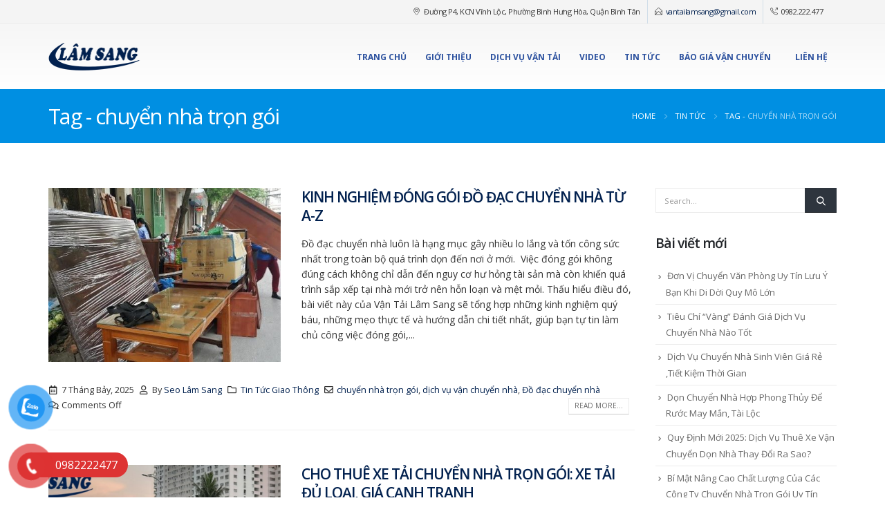

--- FILE ---
content_type: text/html; charset=UTF-8
request_url: https://vantailamsang.vn/tag/chuyen-nha-tron-goi
body_size: 129583
content:
	<!DOCTYPE html>
	<html  lang="vi" prefix="og: http://ogp.me/ns# fb: http://ogp.me/ns/fb#">
	<head>
		<meta http-equiv="X-UA-Compatible" content="IE=edge" />
		<meta http-equiv="Content-Type" content="text/html; charset=UTF-8" />
		<meta name="viewport" content="width=device-width, initial-scale=1, minimum-scale=1" />

		<link rel="profile" href="https://gmpg.org/xfn/11" />
		<link rel="pingback" href="https://vantailamsang.vn/xmlrpc.php" />
		<meta name='robots' content='index, follow, max-image-preview:large, max-snippet:-1, max-video-preview:-1' />

	<!-- This site is optimized with the Yoast SEO Premium plugin v21.9 (Yoast SEO v24.4) - https://yoast.com/wordpress/plugins/seo/ -->
	<title>Lưu trữ chuyển nhà trọn gói - Dịch Vụ Vận Chuyển Hàng Hóa-Vận Tải Lâm Sang</title>
	<link rel="canonical" href="https://vantailamsang.vn/tag/chuyen-nha-tron-goi" />
	<link rel="next" href="https://vantailamsang.vn/tag/chuyen-nha-tron-goi/page/2" />
	<meta property="og:locale" content="vi_VN" />
	<meta property="og:type" content="article" />
	<meta property="og:title" content="Lưu trữ chuyển nhà trọn gói" />
	<meta property="og:url" content="https://vantailamsang.vn/tag/chuyen-nha-tron-goi" />
	<meta property="og:site_name" content="Dịch Vụ Vận Chuyển Hàng Hóa-Vận Tải Lâm Sang" />
	<meta name="twitter:card" content="summary_large_image" />
	<script type="application/ld+json" class="yoast-schema-graph">{"@context":"https://schema.org","@graph":[{"@type":"CollectionPage","@id":"https://vantailamsang.vn/tag/chuyen-nha-tron-goi","url":"https://vantailamsang.vn/tag/chuyen-nha-tron-goi","name":"Lưu trữ chuyển nhà trọn gói - Dịch Vụ Vận Chuyển Hàng Hóa-Vận Tải Lâm Sang","isPartOf":{"@id":"https://vantailamsang.vn/#website"},"primaryImageOfPage":{"@id":"https://vantailamsang.vn/tag/chuyen-nha-tron-goi#primaryimage"},"image":{"@id":"https://vantailamsang.vn/tag/chuyen-nha-tron-goi#primaryimage"},"thumbnailUrl":"https://vantailamsang.vn/wp-content/uploads/2024/09/thue-don-nha-tron-goi-dich-vu-chuyen-nghiep-tai-lam-sang.jpg","breadcrumb":{"@id":"https://vantailamsang.vn/tag/chuyen-nha-tron-goi#breadcrumb"},"inLanguage":"vi"},{"@type":"ImageObject","inLanguage":"vi","@id":"https://vantailamsang.vn/tag/chuyen-nha-tron-goi#primaryimage","url":"https://vantailamsang.vn/wp-content/uploads/2024/09/thue-don-nha-tron-goi-dich-vu-chuyen-nghiep-tai-lam-sang.jpg","contentUrl":"https://vantailamsang.vn/wp-content/uploads/2024/09/thue-don-nha-tron-goi-dich-vu-chuyen-nghiep-tai-lam-sang.jpg","width":800,"height":450,"caption":"Đồ đạc chuyển nhà - Lâm Sang chia sẻ Kinh nghiệm đóng gói A-Z nhanh chóng, an toàn"},{"@type":"BreadcrumbList","@id":"https://vantailamsang.vn/tag/chuyen-nha-tron-goi#breadcrumb","itemListElement":[{"@type":"ListItem","position":1,"name":"Trang chủ","item":"https://vantailamsang.vn/"},{"@type":"ListItem","position":2,"name":"chuyển nhà trọn gói"}]},{"@type":"WebSite","@id":"https://vantailamsang.vn/#website","url":"https://vantailamsang.vn/","name":"Dịch Vụ Vận Chuyển Hàng Hóa-Vận Tải Lâm Sang","description":"Hành trình trên mọi nẻo đường","publisher":{"@id":"https://vantailamsang.vn/#organization"},"potentialAction":[{"@type":"SearchAction","target":{"@type":"EntryPoint","urlTemplate":"https://vantailamsang.vn/?s={search_term_string}"},"query-input":{"@type":"PropertyValueSpecification","valueRequired":true,"valueName":"search_term_string"}}],"inLanguage":"vi"},{"@type":"Organization","@id":"https://vantailamsang.vn/#organization","name":"Dịch Vụ Vận Chuyển Hàng Hóa-Vận Tải Lâm Sang","url":"https://vantailamsang.vn/","logo":{"@type":"ImageObject","inLanguage":"vi","@id":"https://vantailamsang.vn/#/schema/logo/image/","url":"https://vantailamsang.vn/wp-content/uploads/2020/10/logo.png","contentUrl":"https://vantailamsang.vn/wp-content/uploads/2020/10/logo.png","width":287,"height":80,"caption":"Dịch Vụ Vận Chuyển Hàng Hóa-Vận Tải Lâm Sang"},"image":{"@id":"https://vantailamsang.vn/#/schema/logo/image/"}}]}</script>
	<!-- / Yoast SEO Premium plugin. -->



		<link rel="shortcut icon" href="" type="image/x-icon" />
				<link rel="apple-touch-icon" href="" />
				<link rel="apple-touch-icon" sizes="120x120" href="" />
				<link rel="apple-touch-icon" sizes="76x76" href="" />
				<link rel="apple-touch-icon" sizes="152x152" href="" />
		<style id='wp-emoji-styles-inline-css'>

	img.wp-smiley, img.emoji {
		display: inline !important;
		border: none !important;
		box-shadow: none !important;
		height: 1em !important;
		width: 1em !important;
		margin: 0 0.07em !important;
		vertical-align: -0.1em !important;
		background: none !important;
		padding: 0 !important;
	}
</style>
<link rel='stylesheet' id='wp-block-library-css' href='https://vantailamsang.vn/wp-includes/css/dist/block-library/style.min.css?ver=6.5.7' media='all' />
<style id='wp-block-library-theme-inline-css'>
.wp-block-audio figcaption{color:#555;font-size:13px;text-align:center}.is-dark-theme .wp-block-audio figcaption{color:#ffffffa6}.wp-block-audio{margin:0 0 1em}.wp-block-code{border:1px solid #ccc;border-radius:4px;font-family:Menlo,Consolas,monaco,monospace;padding:.8em 1em}.wp-block-embed figcaption{color:#555;font-size:13px;text-align:center}.is-dark-theme .wp-block-embed figcaption{color:#ffffffa6}.wp-block-embed{margin:0 0 1em}.blocks-gallery-caption{color:#555;font-size:13px;text-align:center}.is-dark-theme .blocks-gallery-caption{color:#ffffffa6}.wp-block-image figcaption{color:#555;font-size:13px;text-align:center}.is-dark-theme .wp-block-image figcaption{color:#ffffffa6}.wp-block-image{margin:0 0 1em}.wp-block-pullquote{border-bottom:4px solid;border-top:4px solid;color:currentColor;margin-bottom:1.75em}.wp-block-pullquote cite,.wp-block-pullquote footer,.wp-block-pullquote__citation{color:currentColor;font-size:.8125em;font-style:normal;text-transform:uppercase}.wp-block-quote{border-left:.25em solid;margin:0 0 1.75em;padding-left:1em}.wp-block-quote cite,.wp-block-quote footer{color:currentColor;font-size:.8125em;font-style:normal;position:relative}.wp-block-quote.has-text-align-right{border-left:none;border-right:.25em solid;padding-left:0;padding-right:1em}.wp-block-quote.has-text-align-center{border:none;padding-left:0}.wp-block-quote.is-large,.wp-block-quote.is-style-large,.wp-block-quote.is-style-plain{border:none}.wp-block-search .wp-block-search__label{font-weight:700}.wp-block-search__button{border:1px solid #ccc;padding:.375em .625em}:where(.wp-block-group.has-background){padding:1.25em 2.375em}.wp-block-separator.has-css-opacity{opacity:.4}.wp-block-separator{border:none;border-bottom:2px solid;margin-left:auto;margin-right:auto}.wp-block-separator.has-alpha-channel-opacity{opacity:1}.wp-block-separator:not(.is-style-wide):not(.is-style-dots){width:100px}.wp-block-separator.has-background:not(.is-style-dots){border-bottom:none;height:1px}.wp-block-separator.has-background:not(.is-style-wide):not(.is-style-dots){height:2px}.wp-block-table{margin:0 0 1em}.wp-block-table td,.wp-block-table th{word-break:normal}.wp-block-table figcaption{color:#555;font-size:13px;text-align:center}.is-dark-theme .wp-block-table figcaption{color:#ffffffa6}.wp-block-video figcaption{color:#555;font-size:13px;text-align:center}.is-dark-theme .wp-block-video figcaption{color:#ffffffa6}.wp-block-video{margin:0 0 1em}.wp-block-template-part.has-background{margin-bottom:0;margin-top:0;padding:1.25em 2.375em}
</style>
<style id='classic-theme-styles-inline-css'>
/*! This file is auto-generated */
.wp-block-button__link{color:#fff;background-color:#32373c;border-radius:9999px;box-shadow:none;text-decoration:none;padding:calc(.667em + 2px) calc(1.333em + 2px);font-size:1.125em}.wp-block-file__button{background:#32373c;color:#fff;text-decoration:none}
</style>
<style id='global-styles-inline-css'>
body{--wp--preset--color--black: #000000;--wp--preset--color--cyan-bluish-gray: #abb8c3;--wp--preset--color--white: #ffffff;--wp--preset--color--pale-pink: #f78da7;--wp--preset--color--vivid-red: #cf2e2e;--wp--preset--color--luminous-vivid-orange: #ff6900;--wp--preset--color--luminous-vivid-amber: #fcb900;--wp--preset--color--light-green-cyan: #7bdcb5;--wp--preset--color--vivid-green-cyan: #00d084;--wp--preset--color--pale-cyan-blue: #8ed1fc;--wp--preset--color--vivid-cyan-blue: #0693e3;--wp--preset--color--vivid-purple: #9b51e0;--wp--preset--color--primary: #02214f;--wp--preset--color--secondary: #02214f;--wp--preset--color--tertiary: #3aabdd;--wp--preset--color--quaternary: #242424;--wp--preset--color--dark: #2e353e;--wp--preset--color--light: #ffffff;--wp--preset--gradient--vivid-cyan-blue-to-vivid-purple: linear-gradient(135deg,rgba(6,147,227,1) 0%,rgb(155,81,224) 100%);--wp--preset--gradient--light-green-cyan-to-vivid-green-cyan: linear-gradient(135deg,rgb(122,220,180) 0%,rgb(0,208,130) 100%);--wp--preset--gradient--luminous-vivid-amber-to-luminous-vivid-orange: linear-gradient(135deg,rgba(252,185,0,1) 0%,rgba(255,105,0,1) 100%);--wp--preset--gradient--luminous-vivid-orange-to-vivid-red: linear-gradient(135deg,rgba(255,105,0,1) 0%,rgb(207,46,46) 100%);--wp--preset--gradient--very-light-gray-to-cyan-bluish-gray: linear-gradient(135deg,rgb(238,238,238) 0%,rgb(169,184,195) 100%);--wp--preset--gradient--cool-to-warm-spectrum: linear-gradient(135deg,rgb(74,234,220) 0%,rgb(151,120,209) 20%,rgb(207,42,186) 40%,rgb(238,44,130) 60%,rgb(251,105,98) 80%,rgb(254,248,76) 100%);--wp--preset--gradient--blush-light-purple: linear-gradient(135deg,rgb(255,206,236) 0%,rgb(152,150,240) 100%);--wp--preset--gradient--blush-bordeaux: linear-gradient(135deg,rgb(254,205,165) 0%,rgb(254,45,45) 50%,rgb(107,0,62) 100%);--wp--preset--gradient--luminous-dusk: linear-gradient(135deg,rgb(255,203,112) 0%,rgb(199,81,192) 50%,rgb(65,88,208) 100%);--wp--preset--gradient--pale-ocean: linear-gradient(135deg,rgb(255,245,203) 0%,rgb(182,227,212) 50%,rgb(51,167,181) 100%);--wp--preset--gradient--electric-grass: linear-gradient(135deg,rgb(202,248,128) 0%,rgb(113,206,126) 100%);--wp--preset--gradient--midnight: linear-gradient(135deg,rgb(2,3,129) 0%,rgb(40,116,252) 100%);--wp--preset--font-size--small: 13px;--wp--preset--font-size--medium: 20px;--wp--preset--font-size--large: 36px;--wp--preset--font-size--x-large: 42px;--wp--preset--spacing--20: 0.44rem;--wp--preset--spacing--30: 0.67rem;--wp--preset--spacing--40: 1rem;--wp--preset--spacing--50: 1.5rem;--wp--preset--spacing--60: 2.25rem;--wp--preset--spacing--70: 3.38rem;--wp--preset--spacing--80: 5.06rem;--wp--preset--shadow--natural: 6px 6px 9px rgba(0, 0, 0, 0.2);--wp--preset--shadow--deep: 12px 12px 50px rgba(0, 0, 0, 0.4);--wp--preset--shadow--sharp: 6px 6px 0px rgba(0, 0, 0, 0.2);--wp--preset--shadow--outlined: 6px 6px 0px -3px rgba(255, 255, 255, 1), 6px 6px rgba(0, 0, 0, 1);--wp--preset--shadow--crisp: 6px 6px 0px rgba(0, 0, 0, 1);}:where(.is-layout-flex){gap: 0.5em;}:where(.is-layout-grid){gap: 0.5em;}body .is-layout-flex{display: flex;}body .is-layout-flex{flex-wrap: wrap;align-items: center;}body .is-layout-flex > *{margin: 0;}body .is-layout-grid{display: grid;}body .is-layout-grid > *{margin: 0;}:where(.wp-block-columns.is-layout-flex){gap: 2em;}:where(.wp-block-columns.is-layout-grid){gap: 2em;}:where(.wp-block-post-template.is-layout-flex){gap: 1.25em;}:where(.wp-block-post-template.is-layout-grid){gap: 1.25em;}.has-black-color{color: var(--wp--preset--color--black) !important;}.has-cyan-bluish-gray-color{color: var(--wp--preset--color--cyan-bluish-gray) !important;}.has-white-color{color: var(--wp--preset--color--white) !important;}.has-pale-pink-color{color: var(--wp--preset--color--pale-pink) !important;}.has-vivid-red-color{color: var(--wp--preset--color--vivid-red) !important;}.has-luminous-vivid-orange-color{color: var(--wp--preset--color--luminous-vivid-orange) !important;}.has-luminous-vivid-amber-color{color: var(--wp--preset--color--luminous-vivid-amber) !important;}.has-light-green-cyan-color{color: var(--wp--preset--color--light-green-cyan) !important;}.has-vivid-green-cyan-color{color: var(--wp--preset--color--vivid-green-cyan) !important;}.has-pale-cyan-blue-color{color: var(--wp--preset--color--pale-cyan-blue) !important;}.has-vivid-cyan-blue-color{color: var(--wp--preset--color--vivid-cyan-blue) !important;}.has-vivid-purple-color{color: var(--wp--preset--color--vivid-purple) !important;}.has-black-background-color{background-color: var(--wp--preset--color--black) !important;}.has-cyan-bluish-gray-background-color{background-color: var(--wp--preset--color--cyan-bluish-gray) !important;}.has-white-background-color{background-color: var(--wp--preset--color--white) !important;}.has-pale-pink-background-color{background-color: var(--wp--preset--color--pale-pink) !important;}.has-vivid-red-background-color{background-color: var(--wp--preset--color--vivid-red) !important;}.has-luminous-vivid-orange-background-color{background-color: var(--wp--preset--color--luminous-vivid-orange) !important;}.has-luminous-vivid-amber-background-color{background-color: var(--wp--preset--color--luminous-vivid-amber) !important;}.has-light-green-cyan-background-color{background-color: var(--wp--preset--color--light-green-cyan) !important;}.has-vivid-green-cyan-background-color{background-color: var(--wp--preset--color--vivid-green-cyan) !important;}.has-pale-cyan-blue-background-color{background-color: var(--wp--preset--color--pale-cyan-blue) !important;}.has-vivid-cyan-blue-background-color{background-color: var(--wp--preset--color--vivid-cyan-blue) !important;}.has-vivid-purple-background-color{background-color: var(--wp--preset--color--vivid-purple) !important;}.has-black-border-color{border-color: var(--wp--preset--color--black) !important;}.has-cyan-bluish-gray-border-color{border-color: var(--wp--preset--color--cyan-bluish-gray) !important;}.has-white-border-color{border-color: var(--wp--preset--color--white) !important;}.has-pale-pink-border-color{border-color: var(--wp--preset--color--pale-pink) !important;}.has-vivid-red-border-color{border-color: var(--wp--preset--color--vivid-red) !important;}.has-luminous-vivid-orange-border-color{border-color: var(--wp--preset--color--luminous-vivid-orange) !important;}.has-luminous-vivid-amber-border-color{border-color: var(--wp--preset--color--luminous-vivid-amber) !important;}.has-light-green-cyan-border-color{border-color: var(--wp--preset--color--light-green-cyan) !important;}.has-vivid-green-cyan-border-color{border-color: var(--wp--preset--color--vivid-green-cyan) !important;}.has-pale-cyan-blue-border-color{border-color: var(--wp--preset--color--pale-cyan-blue) !important;}.has-vivid-cyan-blue-border-color{border-color: var(--wp--preset--color--vivid-cyan-blue) !important;}.has-vivid-purple-border-color{border-color: var(--wp--preset--color--vivid-purple) !important;}.has-vivid-cyan-blue-to-vivid-purple-gradient-background{background: var(--wp--preset--gradient--vivid-cyan-blue-to-vivid-purple) !important;}.has-light-green-cyan-to-vivid-green-cyan-gradient-background{background: var(--wp--preset--gradient--light-green-cyan-to-vivid-green-cyan) !important;}.has-luminous-vivid-amber-to-luminous-vivid-orange-gradient-background{background: var(--wp--preset--gradient--luminous-vivid-amber-to-luminous-vivid-orange) !important;}.has-luminous-vivid-orange-to-vivid-red-gradient-background{background: var(--wp--preset--gradient--luminous-vivid-orange-to-vivid-red) !important;}.has-very-light-gray-to-cyan-bluish-gray-gradient-background{background: var(--wp--preset--gradient--very-light-gray-to-cyan-bluish-gray) !important;}.has-cool-to-warm-spectrum-gradient-background{background: var(--wp--preset--gradient--cool-to-warm-spectrum) !important;}.has-blush-light-purple-gradient-background{background: var(--wp--preset--gradient--blush-light-purple) !important;}.has-blush-bordeaux-gradient-background{background: var(--wp--preset--gradient--blush-bordeaux) !important;}.has-luminous-dusk-gradient-background{background: var(--wp--preset--gradient--luminous-dusk) !important;}.has-pale-ocean-gradient-background{background: var(--wp--preset--gradient--pale-ocean) !important;}.has-electric-grass-gradient-background{background: var(--wp--preset--gradient--electric-grass) !important;}.has-midnight-gradient-background{background: var(--wp--preset--gradient--midnight) !important;}.has-small-font-size{font-size: var(--wp--preset--font-size--small) !important;}.has-medium-font-size{font-size: var(--wp--preset--font-size--medium) !important;}.has-large-font-size{font-size: var(--wp--preset--font-size--large) !important;}.has-x-large-font-size{font-size: var(--wp--preset--font-size--x-large) !important;}
.wp-block-navigation a:where(:not(.wp-element-button)){color: inherit;}
:where(.wp-block-post-template.is-layout-flex){gap: 1.25em;}:where(.wp-block-post-template.is-layout-grid){gap: 1.25em;}
:where(.wp-block-columns.is-layout-flex){gap: 2em;}:where(.wp-block-columns.is-layout-grid){gap: 2em;}
.wp-block-pullquote{font-size: 1.5em;line-height: 1.6;}
</style>
<link rel='stylesheet' id='contact-form-7-css' href='https://vantailamsang.vn/wp-content/plugins/contact-form-7/includes/css/styles.css?ver=5.9.8' media='all' />
<link rel='stylesheet' id='pzf-style-css' href='https://vantailamsang.vn/wp-content/plugins/button-contact-vr/legacy/css/style.css?ver=1' media='all' />
<link rel='stylesheet' id='tablepress-default-css' href='https://vantailamsang.vn/wp-content/plugins/tablepress/css/build/default.css?ver=3.1.3' media='all' />
<link rel='stylesheet' id='porto-css-vars-css' href='https://vantailamsang.vn/wp-content/uploads/porto_styles/theme_css_vars.css?ver=6.10.0' media='all' />
<link rel='stylesheet' id='bootstrap-css' href='https://vantailamsang.vn/wp-content/uploads/porto_styles/bootstrap.css?ver=6.10.0' media='all' />
<link rel='stylesheet' id='porto-plugins-css' href='https://vantailamsang.vn/wp-content/themes/porto/css/plugins_optimized.css?ver=6.10.0' media='all' />
<link rel='stylesheet' id='porto-theme-css' href='https://vantailamsang.vn/wp-content/themes/porto/css/theme.css?ver=6.10.0' media='all' />
<link rel='stylesheet' id='porto-shortcodes-css' href='https://vantailamsang.vn/wp-content/uploads/porto_styles/shortcodes.css?ver=6.10.0' media='all' />
<link rel='stylesheet' id='porto-theme-elementor-css' href='https://vantailamsang.vn/wp-content/themes/porto/css/theme_elementor.css?ver=6.10.0' media='all' />
<link rel='stylesheet' id='porto-dynamic-style-css' href='https://vantailamsang.vn/wp-content/uploads/porto_styles/dynamic_style.css?ver=6.10.0' media='all' />
<link rel='stylesheet' id='porto-type-builder-css' href='https://vantailamsang.vn/wp-content/plugins/porto-functionality/builders/assets/type-builder.css?ver=2.4.0' media='all' />
<link rel='stylesheet' id='porto-style-css' href='https://vantailamsang.vn/wp-content/themes/porto/style.css?ver=6.10.0' media='all' />
<style id='porto-style-inline-css'>
.side-header-narrow-bar-logo{max-width:143px}@media (min-width:992px){}.page-top .sort-source{position:static;text-align:center;margin-top:5px;border-width:0}.page-top{padding-top:20px;padding-bottom:20px}.page-top .page-title{padding-bottom:0}@media (max-width:991px){.page-top .page-sub-title{margin-bottom:5px;margin-top:0}.page-top .breadcrumbs-wrap{margin-bottom:5px}}@media (min-width:992px){.page-top .page-title{min-height:0;line-height:1.25}.page-top .page-sub-title{line-height:1.6}}@media (min-width:992px){.page-top .breadcrumb{-webkit-justify-content:flex-end;-ms-flex-pack:end;justify-content:flex-end}}body{color:#333!important}#header.header-corporate:not(.header-10) .block-inline{margin-bottom:0;line-height:inherit}#header .header-contact i{margin:0 3px 0 0;color:#4c4c4c !important}#header .header-contact .nav > li > a,#header .header-contact .nav > li > span{padding:6px 10px;display:inline-block}#header .header-contact .nav > li{border-right:1px solid #d1dee9}#header .header-contact .nav > li:last-child{border-width:0;margin-right:10px}@media (min-width:576px){#header .logo{margin-top:11px;margin-bottom:11px}}#header.sticky-header .header-main.sticky{box-shadow:0 0 3px rgba(0,0,0,0.1)}#header .header-main .container .header-left{padding:16px 0}.mega-menu.show-arrow > li.has-sub > a:after,.mega-menu.show-arrow > li.has-sub > h5:after{content:"";float:right;border-top:4px solid;border-left:4px solid transparent;border-right:4px solid transparent;margin-top:7px}.mega-menu .narrow .popup li.menu-item > a,.mega-menu .narrow .popup li.menu-item > h5{border-bottom-color:#335cb3}#nav-panel .accordion-menu li.menu-item.active > a,#nav-panel .accordion-menu li.menu-item.active > h5{background-color:transparent;color:#008fe2}#nav-panel .accordion-menu > li.menu-item > a,#nav-panel .accordion-menu > li.menu-item > h5,#nav-panel .accordion-menu > li.menu-item > .arrow{color:#2d529f}.page-top .page-sub-title{opacity:0.65}.page-top ul.breadcrumb{font-size:.95em}.page-top ul.breadcrumb,.page-top ul.breadcrumb > li a{text-transform:uppercase}.page-top ul.breadcrumb > li .delimiter{opacity:0.4}.page-top ul.breadcrumb > li:last-child{opacity:0.65}#footer .footer-bottom{border-top:1px solid #53585e}#footer .widgettitle,#footer .widget-title,#footer .widgettitle a,#footer .widget-title a{font-weight:300}#footer .widgettitle,#footer .widget-title{font-size:1.8em;margin-bottom:25px}#footer .footer-main > .container{padding-top:70px;padding-bottom:60px}#footer .footer-bottom{padding:6px 0}#footer a strong{display:block}#footer .custom-info span:nth-child(1){color:#95989c}.main-content,.left-sidebar,.right-sidebar{padding-top:65px}h2.entry-title{font-size:1.8em;line-height:24px;text-transform:uppercase;font-weight:700}.box-shadow-custom{box-shadow:10px 10px 74px -15px rgba(0,0,0,0.33)}hr{background-image:none;background-color:#dbdbdb}.lead{font-weight:400}.custom-info span:nth-child(1){color:#90c9ea;display:inline-block;margin-right:10px;min-width:68px}.custom-info span:nth-child(1)::after{color:#fff;content:":";display:block;float:right}.custom-info span:nth-child(2){color:#fff;display:inline-block}.custom-button .btn{border-radius:30px !important;padding:10px 30px}.feature-box .feature-box-info{margin-left:15px}.thumb-info-custom{margin-bottom:35px}.thumb-info-custom .thumb-info{box-shadow:none}.thumb-info-custom .thumb-info-side-image-wrapper{margin:0 0 10px;float:none}.thumb-info-custom .thumb-info-caption .thumb-info-caption-text{padding:30px;font-size:1em;line-height:24px}.thumb-info-custom h5{font-size:1.3em;line-height:27px}div.wpb_single_image .vc_single_image-wrapper{width:100%}.widget .widgettitle,.widget .widget-title{font-size:1.4em;font-weight:600;text-transform:none;margin-bottom:25px}.member-image{margin-bottom:0}.member-item .thumb-info{border:1px solid #ddd}.rev_slider .slotholder:after{width:100%;height:100%;content:"";position:absolute;left:0;top:0;pointer-events:none;background:rgba(0,0,0,0.25)}.tp-bullets .tp-bullet{background:rgba(255,255,255,0.3);border-radius:100%;border:2px solid #fff;opacity:0.7;padding:7px}.tp-bullets .tp-bullet.selected{opacity:1 !important}.tp-bullets .tp-bullet.selected::after{content:'';display:block;position:absolute;top:50%;left:50%;width:6px;height:6px;background:#fff;border-radius:100%;-webkit-transform:translateX(-50%) translateY(-50%);-moz-transform:translateX(-50%) translateY(-50%);-ms-transform:translateX(-50%) translateY(-50%);-o-transform:translateX(-50%) translateY(-50%);transform:translateX(-50%) translateY(-50%)}.content-grid{border:1px solid #dadada}.quote-icon{-webkit-transform:rotate(180deg);-moz-transform:-webkit-transform:rotate(180deg);-ms-transform:-webkit-transform:rotate(180deg);-o-transform:-webkit-transform:rotate(180deg);transform:-webkit-transform:rotate(180deg)}.quote-icon.vc_icon_element.vc_icon_element-outer .vc_icon_element-inner.vc_icon_element-size-sm.vc_icon_element-have-style-inner{width:50px !important;height:50px !important;font-size:12px;line-height:50px;border-width:1px}.testimonial blockquote p{font-family:"Open Sans",Arial,sans-serif;font-size:15px;line-height:24px}.testimonial.testimonial-with-quotes blockquote:before,.testimonial.testimonial-with-quotes blockquote:after{font-size:40px}.testimonial .testimonial-author strong{margin-top:20px;display:inline-block;opacity:1 !important;position:relative;text-transform:uppercase}.testimonial .testimonial-author strong:before{border-top:2px solid #80c9f2;content:"";display:block;left:50%;position:absolute;top:0;transform:translateX(-50%) translateY(-50%);width:35%}.member-carousel.owl-carousel .owl-nav .owl-next:before{font-family:"Simple-Line-Icons";content:"\e079"}.member-carousel.owl-carousel .owl-nav .owl-prev:before{font-family:"Simple-Line-Icons";content:"\e07a"}.member-carousel.owl-carousel.show-nav-title .owl-nav [class*="owl-"]{width:30px;font-size:28px}.member-carousel.owl-carousel .owl-nav .owl-prev{left:-70px}.member-carousel.owl-carousel .owl-nav{margin-top:-58px}.owl-carousel.show-nav-title .owl-nav [class*="owl-"]{color:#2d529f}.owl-carousel.show-nav-title .owl-nav .disabled{color:#0092e3}.medical-schedules{margin:-47px 0 0 0}.medical-schedules .row{margin-left:0;margin-right:0}.medical-schedules h4{line-height:23px;padding-top:4px}.medical-schedules h4,.medical-schedules h5,.medical-schedules a,.medical-schedules i{color:#fff !important}.medical-schedules h5{position:relative;display:inline-block}.medical-schedules .box-one,.medical-schedules .box-two,.medical-schedules .box-three,.medical-schedules .box-four{height:94px;position:relative;-webkit-animation-duration:0.6s;-moz-animation-duration:0.6s;-ms-animation-duration:0.6s;-o-animation-duration:0.6s;animation-duration:0.6s}.medical-schedules .box-one{z-index:4}.medical-schedules .box-two{z-index:2}.medical-schedules .box-three{z-index:5}.medical-schedules .box-four{z-index:1}.medical-schedules .box-one::after{content:'';display:block;position:absolute;top:0;right:-40px;width:0;height:0;border-top:47px solid transparent;border-bottom:47px solid transparent;border-left:40px solid ##2d529f;z-index:5}.medical-schedules .box-two{padding:38px 38px 38px 40px;text-align:center}.medical-schedules .box-three{padding:38px 38px 38px 15px;text-align:center}.medical-schedules .box-two a,.medical-schedules .box-three a{text-decoration:none}.medical-schedules .box-three:hover .expanded-info{opacity:1;z-index:1;visibility:visible;text-align:left}.medical-schedules .box-three:hover .expanded-info .info{opacity:1;-webkit-transform:translateY(0%);-moz-transform:translateY(0%);-ms-transform:translateY(0%);-o-transform:translateY(0%);transform:translateY(0%)}.medical-schedules .box-three:hover i{-webkit-transition:all 0.3s ease;-moz-transition:all 0.3s ease;transition:all 0.3s ease}.medical-schedules .expanded-info{opacity:0;position:absolute;left:0;bottom:99%;width:100%;padding:30px;box-shadow:0 -12px 30px rgba(0,0,0,0.2);z-index:-1;text-align:left;visibility:hidden;-webkit-transition:all 0.3s ease;-moz-transition:all 0.3s ease;transition:all 0.3s ease}.medical-schedules .expanded-info .info{opacity:0;-webkit-transform:translateY(-40%);-moz-transform:translateY(-40%);-ms-transform:translateY(-40%);-o-transform:translateY(-40%);transform:translateY(-40%)}.medical-schedules .expanded-info .info:nth-child(1){-webkit-transition:all 0.3s ease 0.4s;-moz-transition:all 0.3s ease 0.4s;transition:all 0.3s ease 0.4s}.medical-schedules .expanded-info .info:nth-child(2){-webkit-transition:all 0.3s ease 0.5s;-moz-transition:all 0.3s ease 0.5s;transition:all 0.3s ease 0.5s}.medical-schedules .expanded-info .info:nth-child(3){-webkit-transition:all 0.3s ease 0.6s;-moz-transition:all 0.3s ease 0.6s;transition:all 0.3s ease 0.6s}.medical-schedules .box-two i,.medical-schedules .box-three i{position:absolute;top:50%;right:-30px;font-size:1.44em;-webkit-transition:all 0.3s ease;-moz-transition:all 0.3s ease;transition:all 0.3s ease}.medical-schedules .box-two:hover i{-webkit-transform:translateY(-50%) translateX(50%);-moz-transform:translateY(-50%) translateX(50%);-ms-transform:translateY(-50%) translateX(50%);-o-transform:translateY(-50%) translateX(50%);transform:translateY(-50%) translateX(50%)}.medical-schedules .box-two i{-webkit-transform:translateY(-50%) translateX(0%);-moz-transform:translateY(-50%) translateX(0%);-ms-transform:translateY(-50%) translateX(0%);-o-transform:translateY(-50%) translateX(0%);transform:translateY(-50%) translateX(0%)}.medical-schedules .box-three:hover i{-webkit-transform:translateY(-50%) rotate(-90deg);-moz-transform:translateY(-50%) rotate(-90deg);-ms-transform:translateY(-50%) rotate(-90deg);-o-transform:translateY(-50%) rotate(-90deg);transform:translateY(-50%) rotate(-90deg)}.medical-schedules .box-three i{-webkit-transform:translateY(-50%) rotate(0deg);-moz-transform:translateY(-50%) rotate(0deg);-ms-transform:translateY(-50%) rotate(0deg);-o-transform:translateY(-50%) rotate(0deg);transform:translateY(-50%) rotate(0deg)}.medical-schedules .box-four label{display:block;margin:-3px 0 0;opacity:0.5}.medical-schedules .box-four strong{font-size:1.6em}.medical-schedules .box-four .feature-box{padding:23.7px 10px;color:#fff}.medical-schedules .box-four .feature-box-icon{margin-top:5px}@media (max-width:1169px){.medical-schedules .feature-box.feature-box-style-2 .feature-box-info{padding-left:40px}.medical-schedules .box-four .feature-box{padding:23.7px 0;margin:0 -5px}.medical-schedules .expanded-info{padding:30px 10px}}@media (max-width:991px){.medical-schedules h4{padding-top:15px !important}.medical-schedules .box-one::after{content:none}.medical-schedules .box-one,.medical-schedules .box-four{padding:0}.medical-schedules .box-two,.medical-schedules .box-three{padding:38px;text-align:left}.medical-schedules .box-four .feature-box{padding:23.7px;margin:0}.medical-schedules .expanded-info{padding:30px 35px}}.quick-alo-phone{position:fixed;visibility:hidden;background-color:transparent;width:100px;height:100px;cursor:pointer;z-index:1000 !important;-webkit-backface-visibility:hidden;-webkit-transform:translateZ(0);-webkit-transition:visibility .5s;-moz-transition:visibility .5s;-o-transition:visibility .5s;transition:visibility .5s;left:0;bottom:10%}.quick-alo-number{left:22px;position:fixed;font-size:22px;font-weight:bold;color:#ff0000!important;bottom:46%;padding-top:12px;background:rgba(255,255,255,.9);overflow:hidden;border:solid 1px #F00;border-radius:30px;height:48px;padding-left:60px;padding-right:10px}.quick-alo-phone.quick-alo-show{visibility:visible}@-webkit-keyframes fadeInRight{0%{opacity:0;-webkit-transform:translate3d(100%,0,0);transform:translate3d(100%,0,0)}100%{opacity:1;-webkit-transform:none;transform:none}}@-webkit-keyframes fadeInRightBig{0%{opacity:0;-webkit-transform:translate3d(2000px,0,0);transform:translate3d(2000px,0,0)}100%{opacity:1;-webkit-transform:none;transform:none}}@-webkit-keyframes fadeOutRight{0%{opacity:1}100%{opacity:0;-webkit-transform:translate3d(100%,0,0);transform:translate3d(100%,0,0)}}.fadeOutRight{-webkit-animation-name:fadeOutRight;animation-name:fadeOutRight}.quick-alo-phone.quick-alo-static{opacity:.6}.quick-alo-phone.quick-alo-hover,.quick-alo-phone:hover{opacity:1}.quick-alo-ph-circle{width:160px;height:160px;top:20px;left:20px;position:absolute;background-color:transparent;-webkit-border-radius:100%;-moz-border-radius:100%;border-radius:100%;border:2px solid rgba(30,30,30,0.4);border:2px solid #bfebfc 9;opacity:.1;-webkit-animation:quick-alo-circle-anim 1.2s infinite ease-in-out;-moz-animation:quick-alo-circle-anim 1.2s infinite ease-in-out;-ms-animation:quick-alo-circle-anim 1.2s infinite ease-in-out;-o-animation:quick-alo-circle-anim 1.2s infinite ease-in-out;animation:quick-alo-circle-anim 1.2s infinite ease-in-out;-webkit-transition:all .5s;-moz-transition:all .5s;-o-transition:all .5s;transition:all .5s;-webkit-transform-origin:50% 50%;-moz-transform-origin:50% 50%;-ms-transform-origin:50% 50%;-o-transform-origin:50% 50%;transform-origin:50% 50%}.quick-alo-phone.quick-alo-active .quick-alo-ph-circle{-webkit-animation:quick-alo-circle-anim 1.1s infinite ease-in-out !important;-moz-animation:quick-alo-circle-anim 1.1s infinite ease-in-out !important;-ms-animation:quick-alo-circle-anim 1.1s infinite ease-in-out !important;-o-animation:quick-alo-circle-anim 1.1s infinite ease-in-out !important;animation:quick-alo-circle-anim 1.1s infinite ease-in-out !important}.quick-alo-phone.quick-alo-static .quick-alo-ph-circle{-webkit-animation:quick-alo-circle-anim 2.2s infinite ease-in-out !important;-moz-animation:quick-alo-circle-anim 2.2s infinite ease-in-out !important;-ms-animation:quick-alo-circle-anim 2.2s infinite ease-in-out !important;-o-animation:quick-alo-circle-anim 2.2s infinite ease-in-out !important;animation:quick-alo-circle-anim 2.2s infinite ease-in-out !important}.quick-alo-phone.quick-alo-hover .quick-alo-ph-circle,.quick-alo-phone:hover .quick-alo-ph-circle{border-color:#00aff2;opacity:.5}.quick-alo-phone.quick-alo-green.quick-alo-hover .quick-alo-ph-circle,.quick-alo-phone.quick-alo-green:hover .quick-alo-ph-circle{border-color:#75eb50;border-color:#baf5a7 9;opacity:.5}.quick-alo-phone.quick-alo-green .quick-alo-ph-circle{border-color:#00aff2;border-color:#bfebfc 9;opacity:.5}.quick-alo-phone.quick-alo-gray.quick-alo-hover .quick-alo-ph-circle,.quick-alo-phone.quick-alo-gray:hover .quick-alo-ph-circle{border-color:#ccc;opacity:.5}.quick-alo-phone.quick-alo-gray .quick-alo-ph-circle{border-color:#75eb50;opacity:.5}.quick-alo-ph-circle-fill{width:100px;height:100px;top:-20px;left:0;position:absolute;background-color:#000;-webkit-border-radius:100%;-moz-border-radius:100%;border-radius:100%;border:2px solid transparent;opacity:.1;-webkit-animation:quick-alo-circle-fill-anim 2.3s infinite ease-in-out;-moz-animation:quick-alo-circle-fill-anim 2.3s infinite ease-in-out;-ms-animation:quick-alo-circle-fill-anim 2.3s infinite ease-in-out;-o-animation:quick-alo-circle-fill-anim 2.3s infinite ease-in-out;animation:quick-alo-circle-fill-anim 2.3s infinite ease-in-out;-webkit-transition:all .5s;-moz-transition:all .5s;-o-transition:all .5s;transition:all .5s;-webkit-transform-origin:50% 50%;-moz-transform-origin:50% 50%;-ms-transform-origin:50% 50%;-o-transform-origin:50% 50%;transform-origin:50% 50%;z-index:1}.quick-alo-phone.quick-alo-active .quick-alo-ph-circle-fill{-webkit-animation:quick-alo-circle-fill-anim 1.7s infinite ease-in-out !important;-moz-animation:quick-alo-circle-fill-anim 1.7s infinite ease-in-out !important;-ms-animation:quick-alo-circle-fill-anim 1.7s infinite ease-in-out !important;-o-animation:quick-alo-circle-fill-anim 1.7s infinite ease-in-out !important;animation:quick-alo-circle-fill-anim 1.7s infinite ease-in-out !important}.quick-alo-phone.quick-alo-static .quick-alo-ph-circle-fill{-webkit-animation:quick-alo-circle-fill-anim 2.3s infinite ease-in-out !important;-moz-animation:quick-alo-circle-fill-anim 2.3s infinite ease-in-out !important;-ms-animation:quick-alo-circle-fill-anim 2.3s infinite ease-in-out !important;-o-animation:quick-alo-circle-fill-anim 2.3s infinite ease-in-out !important;animation:quick-alo-circle-fill-anim 2.3s infinite ease-in-out !important;opacity:0 !important}.quick-alo-phone.quick-alo-hover .quick-alo-ph-circle-fill,.quick-alo-phone:hover .quick-alo-ph-circle-fill{background-color:rgba(0,175,242,0.5);background-color:#00aff2 9;opacity:.75 !important}.quick-alo-phone.quick-alo-green.quick-alo-hover .quick-alo-ph-circle-fill,.quick-alo-phone.quick-alo-green:hover .quick-alo-ph-circle-fill{background-color:rgba(117,235,80,0.5);background-color:#baf5a7 9;opacity:.75 !important}.quick-alo-phone.quick-alo-green .quick-alo-ph-circle-fill{background-color:rgba(0,175,242,0.5);background-color:#a6e3fa 9;opacity:.75 !important}.quick-alo-phone.quick-alo-gray.quick-alo-hover .quick-alo-ph-circle-fill,.quick-alo-phone.quick-alo-gray:hover .quick-alo-ph-circle-fill{background-color:rgba(204,204,204,0.5);background-color:#ccc 9;opacity:.75 !important}.quick-alo-phone.quick-alo-gray .quick-alo-ph-circle-fill{background-color:rgba(117,235,80,0.5);opacity:.75 !important}.quick-alo-ph-img-circle{width:60px;height:60px;top:0;left:20px;position:absolute;background:rgba(30,30,30,0.1) url("[data-uri]") no-repeat center center;-webkit-border-radius:100%;-moz-border-radius:100%;border-radius:100%;border:2px solid transparent;opacity:.7;-webkit-animation:quick-alo-circle-img-anim 1s infinite ease-in-out;-moz-animation:quick-alo-circle-img-anim 1s infinite ease-in-out;-ms-animation:quick-alo-circle-img-anim 1s infinite ease-in-out;-o-animation:quick-alo-circle-img-anim 1s infinite ease-in-out;animation:quick-alo-circle-img-anim 1s infinite ease-in-out;-webkit-transform-origin:50% 50%;-moz-transform-origin:50% 50%;-ms-transform-origin:50% 50%;-o-transform-origin:50% 50%;transform-origin:50% 50%;z-index:1}.quick-alo-phone.quick-alo-active .quick-alo-ph-img-circle{-webkit-animation:quick-alo-circle-img-anim 1s infinite ease-in-out !important;-moz-animation:quick-alo-circle-img-anim 1s infinite ease-in-out !important;-ms-animation:quick-alo-circle-img-anim 1s infinite ease-in-out !important;-o-animation:quick-alo-circle-img-anim 1s infinite ease-in-out !important;animation:quick-alo-circle-img-anim 1s infinite ease-in-out !important}.quick-alo-phone.quick-alo-static .quick-alo-ph-img-circle{-webkit-animation:quick-alo-circle-img-anim 0s infinite ease-in-out !important;-moz-animation:quick-alo-circle-img-anim 0s infinite ease-in-out !important;-ms-animation:quick-alo-circle-img-anim 0s infinite ease-in-out !important;-o-animation:quick-alo-circle-img-anim 0s infinite ease-in-out !important;animation:quick-alo-circle-img-anim 0s infinite ease-in-out !important}.quick-alo-phone.quick-alo-hover .quick-alo-ph-img-circle,.quick-alo-phone:hover .quick-alo-ph-img-circle{background-color:#00aff2}.quick-alo-phone.quick-alo-green.quick-alo-hover .quick-alo-ph-img-circle,.quick-alo-phone.quick-alo-green:hover .quick-alo-ph-img-circle{background-color:#75eb50;background-color:#75eb50 9}.quick-alo-phone.quick-alo-green .quick-alo-ph-img-circle{background-color:#00aff2;background-color:#00aff2 9}.quick-alo-phone.quick-alo-gray.quick-alo-hover .quick-alo-ph-img-circle,.quick-alo-phone.quick-alo-gray:hover .quick-alo-ph-img-circle{background-color:#ccc}.quick-alo-phone.quick-alo-gray .quick-alo-ph-img-circle{background-color:#75eb50}@-moz-keyframes quick-alo-circle-anim{0%{-moz-transform:rotate(0) scale(.5) skew(1deg);opacity:.1;-moz-opacity:.1;-webkit-opacity:.1;-o-opacity:.1}30%{-moz-transform:rotate(0) scale(.7) skew(1deg);opacity:.5;-moz-opacity:.5;-webkit-opacity:.5;-o-opacity:.5}100%{-moz-transform:rotate(0) scale(1) skew(1deg);opacity:.6;-moz-opacity:.6;-webkit-opacity:.6;-o-opacity:.1}}@-webkit-keyframes quick-alo-circle-anim{0%{-webkit-transform:rotate(0) scale(.5) skew(1deg);-webkit-opacity:.1}30%{-webkit-transform:rotate(0) scale(.7) skew(1deg);-webkit-opacity:.5}100%{-webkit-transform:rotate(0) scale(1) skew(1deg);-webkit-opacity:.1}}@-o-keyframes quick-alo-circle-anim{0%{-o-transform:rotate(0) kscale(.5) skew(1deg);-o-opacity:.1}30%{-o-transform:rotate(0) scale(.7) skew(1deg);-o-opacity:.5}100%{-o-transform:rotate(0) scale(1) skew(1deg);-o-opacity:.1}}@-moz-keyframes quick-alo-circle-fill-anim{0%{-moz-transform:rotate(0) scale(.7) skew(1deg);opacity:.2}50%{-moz-transform:rotate(0) -moz-scale(1) skew(1deg);opacity:.2}100%{-moz-transform:rotate(0) scale(.7) skew(1deg);opacity:.2}}@-webkit-keyframes quick-alo-circle-fill-anim{0%{-webkit-transform:rotate(0) scale(.7) skew(1deg);opacity:.2}50%{-webkit-transform:rotate(0) scale(1) skew(1deg);opacity:.2}100%{-webkit-transform:rotate(0) scale(.7) skew(1deg);opacity:.2}}@-o-keyframes quick-alo-circle-fill-anim{0%{-o-transform:rotate(0) scale(.7) skew(1deg);opacity:.2}50%{-o-transform:rotate(0) scale(1) skew(1deg);opacity:.2}100%{-o-transform:rotate(0) scale(.7) skew(1deg);opacity:.2}}@-moz-keyframes quick-alo-circle-img-anim{0%{transform:rotate(0) scale(1) skew(1deg)}10%{-moz-transform:rotate(-25deg) scale(1) skew(1deg)}20%{-moz-transform:rotate(25deg) scale(1) skew(1deg)}30%{-moz-transform:rotate(-25deg) scale(1) skew(1deg)}40%{-moz-transform:rotate(25deg) scale(1) skew(1deg)}50%{-moz-transform:rotate(0) scale(1) skew(1deg)}100%{-moz-transform:rotate(0) scale(1) skew(1deg)}}@-webkit-keyframes quick-alo-circle-img-anim{0%{-webkit-transform:rotate(0) scale(1) skew(1deg)}10%{-webkit-transform:rotate(-25deg) scale(1) skew(1deg)}20%{-webkit-transform:rotate(25deg) scale(1) skew(1deg)}30%{-webkit-transform:rotate(-25deg) scale(1) skew(1deg)}40%{-webkit-transform:rotate(25deg) scale(1) skew(1deg)}50%{-webkit-transform:rotate(0) scale(1) skew(1deg)}100%{-webkit-transform:rotate(0) scale(1) skew(1deg)}}@-o-keyframes quick-alo-circle-img-anim{0%{-o-transform:rotate(0) scale(1) skew(1deg)}10%{-o-transform:rotate(-25deg) scale(1) skew(1deg)}20%{-o-transform:rotate(25deg) scale(1) skew(1deg)}30%{-o-transform:rotate(-25deg) scale(1) skew(1deg)}40%{-o-transform:rotate(25deg) scale(1) skew(1deg)}50%{-o-transform:rotate(0) scale(1) skew(1deg)}100%{-o-transform:rotate(0) scale(1) skew(1deg)}}@-moz-keyframes fadeInRight{0%{opacity:0;-webkit-transform:translate3d(100%,0,0);-ms-transform:translate3d(100%,0,0);transform:translate3d(100%,0,0)}100%{opacity:1;-webkit-transform:none;-ms-transform:none;transform:none}}@-webkit-keyframes fadeInRight{0%{opacity:0;-webkit-transform:translate3d(100%,0,0);-ms-transform:translate3d(100%,0,0);transform:translate3d(100%,0,0)}100%{opacity:1;-webkit-transform:none;-ms-transform:none;transform:none}}@-o-keyframes fadeInRight{0%{opacity:0;-webkit-transform:translate3d(100%,0,0);-ms-transform:translate3d(100%,0,0);transform:translate3d(100%,0,0)}100%{opacity:1;-webkit-transform:none;-ms-transform:none;transform:none}}@keyframes fadeInRight{0%{opacity:0;-webkit-transform:translate3d(100%,0,0);-ms-transform:translate3d(100%,0,0);transform:translate3d(100%,0,0)}100%{opacity:1;-webkit-transform:none;-ms-transform:none;transform:none}}@-moz-keyframes fadeOutRight{0%{opacity:1}100%{opacity:0;-webkit-transform:translate3d(100%,0,0);-ms-transform:translate3d(100%,0,0);transform:translate3d(100%,0,0)}}@-webkit-keyframes fadeOutRight{0%{opacity:1}100%{opacity:0;-webkit-transform:translate3d(100%,0,0);-ms-transform:translate3d(100%,0,0);transform:translate3d(100%,0,0)}}@-o-keyframes fadeOutRight{0%{opacity:1}100%{opacity:0;-webkit-transform:translate3d(100%,0,0);-ms-transform:translate3d(100%,0,0);transform:translate3d(100%,0,0)}}@keyframes fadeOutRight{0%{opacity:1}100%{opacity:0;-webkit-transform:translate3d(100%,0,0);-ms-transform:translate3d(100%,0,0);transform:translate3d(100%,0,0)}}@-moz-keyframes quick-alo-circle-anim{0%{transform:rotate(0) scale(.5) skew(1deg);opacity:.1}30%{transform:rotate(0) scale(.7) skew(1deg);opacity:.5}100%{transform:rotate(0) scale(1) skew(1deg);opacity:.1}}@-webkit-keyframes quick-alo-circle-anim{0%{transform:rotate(0) scale(.5) skew(1deg);opacity:.1}30%{transform:rotate(0) scale(.7) skew(1deg);opacity:.5}100%{transform:rotate(0) scale(1) skew(1deg);opacity:.1}}@-o-keyframes quick-alo-circle-anim{0%{transform:rotate(0) scale(.5) skew(1deg);opacity:.1}30%{transform:rotate(0) scale(.7) skew(1deg);opacity:.5}100%{transform:rotate(0) scale(1) skew(1deg);opacity:.1}}@keyframes quick-alo-circle-anim{0%{transform:rotate(0) scale(.5) skew(1deg);opacity:.1}30%{transform:rotate(0) scale(.7) skew(1deg);opacity:.5}100%{transform:rotate(0) scale(1) skew(1deg);opacity:.1}}@-moz-keyframes quick-alo-circle-fill-anim{0%{transform:rotate(0) scale(.7) skew(1deg);opacity:.2}50%{transform:rotate(0) scale(1) skew(1deg);opacity:.2}100%{transform:rotate(0) scale(.7) skew(1deg);opacity:.2}}@-webkit-keyframes quick-alo-circle-fill-anim{0%{transform:rotate(0) scale(.7) skew(1deg);opacity:.2}50%{transform:rotate(0) scale(1) skew(1deg);opacity:.2}100%{transform:rotate(0) scale(.7) skew(1deg);opacity:.2}}@-o-keyframes quick-alo-circle-fill-anim{0%{transform:rotate(0) scale(.7) skew(1deg);opacity:.2}50%{transform:rotate(0) scale(1) skew(1deg);opacity:.2}100%{transform:rotate(0) scale(.7) skew(1deg);opacity:.2}}@keyframes quick-alo-circle-fill-anim{0%{transform:rotate(0) scale(.7) skew(1deg);opacity:.2}50%{transform:rotate(0) scale(1) skew(1deg);opacity:.2}100%{transform:rotate(0) scale(.7) skew(1deg);opacity:.2}}@-moz-keyframes quick-alo-circle-img-anim{0%{transform:rotate(0) scale(1) skew(1deg)}10%{transform:rotate(-25deg) scale(1) skew(1deg)}20%{transform:rotate(25deg) scale(1) skew(1deg)}30%{transform:rotate(-25deg) scale(1) skew(1deg)}40%{transform:rotate(25deg) scale(1) skew(1deg)}50%{transform:rotate(0) scale(1) skew(1deg)}100%{transform:rotate(0) scale(1) skew(1deg)}}@-webkit-keyframes quick-alo-circle-img-anim{0%{transform:rotate(0) scale(1) skew(1deg)}10%{transform:rotate(-25deg) scale(1) skew(1deg)}20%{transform:rotate(25deg) scale(1) skew(1deg)}30%{transform:rotate(-25deg) scale(1) skew(1deg)}40%{transform:rotate(25deg) scale(1) skew(1deg)}50%{transform:rotate(0) scale(1) skew(1deg)}100%{transform:rotate(0) scale(1) skew(1deg)}}@-o-keyframes quick-alo-circle-img-anim{0%{transform:rotate(0) scale(1) skew(1deg)}10%{transform:rotate(-25deg) scale(1) skew(1deg)}20%{transform:rotate(25deg) scale(1) skew(1deg)}30%{transform:rotate(-25deg) scale(1) skew(1deg)}40%{transform:rotate(25deg) scale(1) skew(1deg)}50%{transform:rotate(0) scale(1) skew(1deg)}100%{transform:rotate(0) scale(1) skew(1deg)}}@keyframes quick-alo-circle-img-anim{0%{transform:rotate(0) scale(1) skew(1deg)}10%{transform:rotate(-25deg) scale(1) skew(1deg)}20%{transform:rotate(25deg) scale(1) skew(1deg)}30%{transform:rotate(-25deg) scale(1) skew(1deg)}40%{transform:rotate(25deg) scale(1) skew(1deg)}50%{transform:rotate(0) scale(1) skew(1deg)}100%{transform:rotate(0) scale(1) skew(1deg)}}#quick-alo-wrapper{position:fixed;width:100%;bottom:0;top:0;left:0;z-index:2000000;overflow:visible;display:none;color:#383838}#quick-alo-wrapper.night-mode{color:#fff}@media (max-width:600px){.quick-alo-phone{bottom:0}.tuvanbox h6{font-size:15px !important}}.footerFixel{position:fixed;right:5%;bottom:0;z-index:1000}.footerFixelIcon{background:#dadada;padding:5px}.footerFixelCopyright{background:#e4e7ea;font-size:12px}.tagDisplay{overflow:hidden;text-overflow:ellipsis;white-space:nowrap}.channelDisplayTextFooter{overflow:hidden;text-overflow:ellipsis;white-space:nowrap}.listFooter{list-style:none;font-size:12px;padding:0;margin:0}.listFooter li{margin-bottom:5px}.footerFixel a{color:#fff!important}#ftwp-container.ftwp-fixed-to-post{z-index:9999}thead,tbody,tfoot,tr,td,th{border:1px solid #ccc!important}
</style>
<link rel='stylesheet' id='styles-child-css' href='https://vantailamsang.vn/wp-content/themes/porto-child/style.css?ver=6.5.7' media='all' />
<script src="https://vantailamsang.vn/wp-includes/js/jquery/jquery.min.js?ver=3.7.1" id="jquery-core-js"></script>
<link rel="https://api.w.org/" href="https://vantailamsang.vn/wp-json/" /><link rel="alternate" type="application/json" href="https://vantailamsang.vn/wp-json/wp/v2/tags/57" /><link rel="EditURI" type="application/rsd+xml" title="RSD" href="https://vantailamsang.vn/xmlrpc.php?rsd" />
<!-- Google tag (gtag.js) -->
<script async src="https://www.googletagmanager.com/gtag/js?id=AW-17704956772"></script>
<script>
  window.dataLayer = window.dataLayer || [];
  function gtag(){dataLayer.push(arguments);}
  gtag('js', new Date());

  gtag('config', 'AW-17704956772');
</script>
<!-- Google Tag Manager -->
<script>(function(w,d,s,l,i){w[l]=w[l]||[];w[l].push({'gtm.start':
new Date().getTime(),event:'gtm.js'});var f=d.getElementsByTagName(s)[0],
j=d.createElement(s),dl=l!='dataLayer'?'&l='+l:'';j.async=true;j.src=
'https://www.googletagmanager.com/gtm.js?id='+i+dl;f.parentNode.insertBefore(j,f);
})(window,document,'script','dataLayer','GTM-5XGRHPXZ');</script>
<!-- End Google Tag Manager -->		<script type="text/javascript">
		WebFontConfig = {
			google: { families: [ 'Open+Sans:400,500,600,700,800','Shadows+Into+Light:400,700','Playfair+Display:400,700' ] }
		};
		(function(d) {
			var wf = d.createElement('script'), s = d.scripts[d.scripts.length - 1];
			wf.src = 'https://vantailamsang.vn/wp-content/themes/porto/js/libs/webfont.js';
			wf.async = true;
			s.parentNode.insertBefore(wf, s);
		})(document);</script>
		<style type="text/css">.broken_link, a.broken_link {
	text-decoration: line-through;
}</style><link rel="icon" href="https://vantailamsang.vn/wp-content/uploads/2021/01/cropped-z2263831954634_72e1b56de66b68f93a1cd0976d88f726-32x32.jpg" sizes="32x32" />
<link rel="icon" href="https://vantailamsang.vn/wp-content/uploads/2021/01/cropped-z2263831954634_72e1b56de66b68f93a1cd0976d88f726-192x192.jpg" sizes="192x192" />
<link rel="apple-touch-icon" href="https://vantailamsang.vn/wp-content/uploads/2021/01/cropped-z2263831954634_72e1b56de66b68f93a1cd0976d88f726-180x180.jpg" />
<meta name="msapplication-TileImage" content="https://vantailamsang.vn/wp-content/uploads/2021/01/cropped-z2263831954634_72e1b56de66b68f93a1cd0976d88f726-270x270.jpg" />
				<script>
					<!-- Global site tag (gtag.js) - Google Analytics -->
</script>
<script>
  window.dataLayer = window.dataLayer || [];
  function gtag(){dataLayer.push(arguments);}
  gtag('js', new Date());

  gtag('config', 'UA-155363710-1');				</script>
				<noscript><style id="rocket-lazyload-nojs-css">.rll-youtube-player, [data-lazy-src]{display:none !important;}</style></noscript>	</head>
	<body class="archive tag tag-chuyen-nha-tron-goi tag-57 wp-embed-responsive full blog-1 elementor-default elementor-kit-5177">
	<!-- Google Tag Manager (noscript) -->
<noscript><iframe src="https://www.googletagmanager.com/ns.html?id=GTM-5XGRHPXZ"
height="0" width="0" style="display:none;visibility:hidden"></iframe></noscript>
<!-- End Google Tag Manager (noscript) -->
	<div class="page-wrapper"><!-- page wrapper -->
		
											<!-- header wrapper -->
				<div class="header-wrapper">
										<header id="header" class="header-corporate header-16">
			<div class="header-top">
			<div class="container">
				<div class="header-left">
														</div>
				<div class="header-right">
					<div class="block-inline"><div class="header-contact"><ul class="nav nav-pills">
	<li class="d-none d-sm-block">
		<span class="ws-nowrap"><i class="Simple-Line-Icons-location-pin"></i>  Đường P4, KCN Vĩnh Lộc, Phường Bình Hưng Hòa, Quận Bình Tân</span>
	</li>
	<li class="d-none d-sm-block">
		<span class="ws-nowrap"><i class="Simple-Line-Icons-envelope-open"></i> <a class="text-decoration-none" href="mailto:lamsangexpress2137@gmail.com">vantailamsang@gmail.com</a></span>
	</li>
	<li>
		<span class="ws-nowrap"><i class="Simple-Line-Icons-call-out"></i> 0982.222.477</span>
	</li>
</ul></div></div>														</div>
			</div>
		</div>
	
	<div class="header-main">
		<div class="container">
			<div class="header-left">
					<div class="logo">
		<a href="https://vantailamsang.vn/" title="Dịch Vụ Vận Chuyển Hàng Hóa-Vận Tải Lâm Sang - Hành trình trên mọi nẻo đường"  rel="home">
		<img class="img-responsive standard-logo retina-logo" width="287" height="80" src="data:image/svg+xml,%3Csvg%20xmlns='http://www.w3.org/2000/svg'%20viewBox='0%200%20287%2080'%3E%3C/svg%3E" alt="Dịch Vụ Vận Chuyển Hàng Hóa-Vận Tải Lâm Sang" data-lazy-src="//vantailamsang.vn/wp-content/uploads/2020/10/logo.png" /><noscript><img class="img-responsive standard-logo retina-logo" width="287" height="80" src="//vantailamsang.vn/wp-content/uploads/2020/10/logo.png" alt="Dịch Vụ Vận Chuyển Hàng Hóa-Vận Tải Lâm Sang" /></noscript>	</a>
			</div>
					</div>

			<div class="header-right">
				<a class="mobile-toggle" href="#" aria-label="Mobile Menu"><i class="fas fa-bars"></i></a>				<div id="main-menu"
				 class="show-header-top"				>
				<ul id="menu-menu-chinh" class="main-menu mega-menu menu-flat"><li id="nav-menu-item-5191" class="menu-item menu-item-type-post_type menu-item-object-page menu-item-home narrow"><a href="https://vantailamsang.vn/">Trang Chủ</a></li>
<li id="nav-menu-item-183" class="menu-item menu-item-type-post_type menu-item-object-page narrow"><a href="https://vantailamsang.vn/gioi-thieu">Giới thiệu</a></li>
<li id="nav-menu-item-185" class="menu-item menu-item-type-post_type menu-item-object-page menu-item-has-children has-sub narrow"><a href="https://vantailamsang.vn/dich-vu-van-tai">Dịch vụ vận tải</a><div class="popup"><div class="inner" style=""><ul class="sub-menu skeleton-body"></ul></div></div></li>
<li id="nav-menu-item-9315" class="menu-item menu-item-type-post_type menu-item-object-page narrow"><a href="https://vantailamsang.vn/video-xe-tai-cho-hang">Video</a></li>
<li id="nav-menu-item-1087" class="menu-item menu-item-type-post_type menu-item-object-page current_page_parent menu-item-has-children has-sub narrow"><a href="https://vantailamsang.vn/tin-tuc">Tin tức</a><div class="popup"><div class="inner" style=""><ul class="sub-menu skeleton-body"></ul></div></div></li>
<li id="nav-menu-item-3720" class="menu-item menu-item-type-post_type menu-item-object-page menu-item-has-children has-sub narrow"><a href="https://vantailamsang.vn/bao-gia-van-chuyen">Báo Giá Vận Chuyển</a><div class="popup"><div class="inner" style=""><ul class="sub-menu skeleton-body"></ul></div></div></li>
<li id="nav-menu-item-184" class="menu-item menu-item-type-post_type menu-item-object-page menu-item-has-children has-sub narrow"><a href="https://vantailamsang.vn/lien-he"><i class="Báo Giá Vận Chuyển"></i>Liên hệ</a><div class="popup"><div class="inner" style=""><ul class="sub-menu skeleton-body"></ul></div></div></li>
</ul>				</div>
				
				
			</div>
		</div>
		
<div id="nav-panel">
	<div class="container">
		<div class="mobile-nav-wrap skeleton-body">
		<i class="porto-loading-icon"></i>		</div>
	</div>
</div>
	</div>
</header>

									</div>
				<!-- end header wrapper -->
			
			
					<section class="page-top page-header-4">
		<div class="container">
	<div class="row align-items-center justify-content-end">
		<div class="col-lg-6">
			<h1 class="page-title">Tag - chuyển nhà trọn gói</h1>
					</div>
					<div class="breadcrumbs-wrap col-lg-6">
				<ul class="breadcrumb" itemscope itemtype="https://schema.org/BreadcrumbList"><li class="home" itemprop="itemListElement" itemscope itemtype="https://schema.org/ListItem"><a itemprop="item" href="https://vantailamsang.vn" title="Go to Home Page"><span itemprop="name">Home</span></a><meta itemprop="position" content="1" /><i class="delimiter delimiter-2"></i></li><li itemprop="itemListElement" itemscope itemtype="https://schema.org/ListItem"><a itemprop="item" href="https://vantailamsang.vn/tin-tuc"><span itemprop="name">Tin tức</span></a><meta itemprop="position" content="2" /><i class="delimiter delimiter-2"></i></li><li>Tag&nbsp;-&nbsp;<li>chuyển nhà trọn gói</li></li></ul>			</div>
					</div>
</div>
	</section>
	
		<div id="main" class="column2 column2-right-sidebar boxed"><!-- main -->

			<div class="container">
			<div class="row main-content-wrap">

			<!-- main content -->
			<div class="main-content col-lg-9">

			
<div id="content" role="main">
				<input type="hidden" class="category" value="57"/>
			<input type="hidden" class="taxonomy" value="post_tag"/>
			<div class="blog-posts posts-medium posts-container">
<article id="post-15913" class="post post-medium post-15913 post type-post status-publish format-standard has-post-thumbnail hentry category-tin-tuc-giao-thong tag-chuyen-nha-tron-goi tag-dich-vu-van-chuyen-nha tag-do-dac-chuyen-nha">
	<!-- Post meta before content -->
		<div class="row">
			<div class="col-lg-5">
				<div class="post-image single">
		<div class="post-slideshow porto-carousel owl-carousel has-ccols ccols-1  nav-inside nav-inside-center nav-style-2 show-nav-hover" data-plugin-options='{"nav":true}'>
											<a href="https://vantailamsang.vn/kinh-nghiem-dong-goi-do-dac-chuyen-nha-tu-a-z" aria-label="post image">
								<div class="img-thumbnail">
						<img width="463" height="348" src="data:image/svg+xml,%3Csvg%20xmlns='http://www.w3.org/2000/svg'%20viewBox='0%200%20463%20348'%3E%3C/svg%3E" class="owl-lazy img-responsive" alt="Đồ đạc chuyển nhà - Lâm Sang chia sẻ Kinh nghiệm đóng gói A-Z nhanh chóng, an toàn" decoding="async" fetchpriority="high" data-lazy-srcset="https://vantailamsang.vn/wp-content/uploads/2024/09/thue-don-nha-tron-goi-dich-vu-chuyen-nghiep-tai-lam-sang-463x348.jpg 463w, https://vantailamsang.vn/wp-content/uploads/2024/09/thue-don-nha-tron-goi-dich-vu-chuyen-nghiep-tai-lam-sang-400x300.jpg 400w" data-lazy-sizes="(max-width: 463px) 100vw, 463px" data-lazy-src="https://vantailamsang.vn/wp-content/uploads/2024/09/thue-don-nha-tron-goi-dich-vu-chuyen-nghiep-tai-lam-sang-463x348.jpg" /><noscript><img width="463" height="348" src="https://vantailamsang.vn/wp-content/uploads/2024/09/thue-don-nha-tron-goi-dich-vu-chuyen-nghiep-tai-lam-sang-463x348.jpg" class="owl-lazy img-responsive" alt="Đồ đạc chuyển nhà - Lâm Sang chia sẻ Kinh nghiệm đóng gói A-Z nhanh chóng, an toàn" decoding="async" fetchpriority="high" srcset="https://vantailamsang.vn/wp-content/uploads/2024/09/thue-don-nha-tron-goi-dich-vu-chuyen-nghiep-tai-lam-sang-463x348.jpg 463w, https://vantailamsang.vn/wp-content/uploads/2024/09/thue-don-nha-tron-goi-dich-vu-chuyen-nghiep-tai-lam-sang-400x300.jpg 400w" sizes="(max-width: 463px) 100vw, 463px" /></noscript>													<span class="zoom" data-src="https://vantailamsang.vn/wp-content/uploads/2024/09/thue-don-nha-tron-goi-dich-vu-chuyen-nghiep-tai-lam-sang.jpg" data-title=""><i class="fas fa-search"></i></span>
											</div>
								</a>
								</div>
		
			</div>
			</div>
		<div class="col-lg-7">
	
			<div class="post-content">

				
				<h2 class="entry-title"><a href="https://vantailamsang.vn/kinh-nghiem-dong-goi-do-dac-chuyen-nha-tu-a-z">KINH NGHIỆM ĐÓNG GÓI ĐỒ ĐẠC CHUYỂN NHÀ TỪ A-Z</a></h2>

				<span class="vcard" style="display: none;"><span class="fn"><a href="https://vantailamsang.vn/author/seolamsang" title="Đăng bởi Seo Lâm Sang" rel="author">Seo Lâm Sang</a></span></span><span class="updated" style="display:none">2025-07-29T16:34:48+07:00</span><p class="post-excerpt">Đồ đạc chuyển nhà luôn là hạng mục gây nhiều lo lắng và tốn công sức nhất trong toàn bộ quá trình dọn đến nơi ở mới.  Việc đóng gói không đúng cách không chỉ dẫn đến nguy cơ hư hỏng tài sản mà còn khiến quá trình sắp xếp tại nhà mới trở nên hỗn loạn và mệt mỏi. Thấu hiểu điều đó, bài viết này của Vận Tải Lâm Sang sẽ tổng hợp những kinh nghiệm quý báu, những mẹo thực tế và hướng dẫn chi tiết nhất, giúp bạn tự tin làm chủ công việc đóng gói,...</p>
			</div>
		</div>
	</div>

	<!-- Post meta after content -->
	<div class="post-meta "><span class="meta-date"><i class="far fa-calendar-alt"></i>7 Tháng Bảy, 2025</span><span class="meta-author"><i class="far fa-user"></i>By <a href="https://vantailamsang.vn/author/seolamsang" title="Đăng bởi Seo Lâm Sang" rel="author">Seo Lâm Sang</a></span><span class="meta-cats"><i class="far fa-folder"></i><a href="https://vantailamsang.vn/tin-tuc-giao-thong" rel="category tag">Tin Tức Giao Thông</a></span><span class="meta-tags"><i class="far fa-envelope"></i><a href="https://vantailamsang.vn/tag/chuyen-nha-tron-goi" rel="tag">chuyển nhà trọn gói</a>, <a href="https://vantailamsang.vn/tag/dich-vu-van-chuyen-nha" rel="tag">dịch vụ vận chuyển nhà</a>, <a href="https://vantailamsang.vn/tag/do-dac-chuyen-nha" rel="tag">Đồ đạc chuyển nhà</a></span><span class="meta-comments"><i class="far fa-comments"></i><span>Comments Off</span></span><span class="d-block float-sm-end mt-3 mt-sm-0"><a class="btn btn-xs btn-default text-xs text-uppercase" href="https://vantailamsang.vn/kinh-nghiem-dong-goi-do-dac-chuyen-nha-tu-a-z">Read more...</a></span></div>
</article>

<article id="post-15729" class="post post-medium post-15729 post type-post status-publish format-standard has-post-thumbnail hentry category-dich-vu-van-tai tag-cho-thue-xe-tai-chuyen-nha-tron-goi tag-chuyen-nha-tron-goi tag-dich-vu-chuyen-nha-chuyen-nghiep">
	<!-- Post meta before content -->
		<div class="row">
			<div class="col-lg-5">
				<div class="post-image single">
		<div class="post-slideshow porto-carousel owl-carousel has-ccols ccols-1  nav-inside nav-inside-center nav-style-2 show-nav-hover" data-plugin-options='{"nav":true}'>
											<a href="https://vantailamsang.vn/cho-thue-xe-tai-chuyen-nha-tron-goi-xe-tai-du-loai-gia-canh-tranh" aria-label="post image">
								<div class="img-thumbnail">
						<img width="463" height="348" src="data:image/svg+xml,%3Csvg%20xmlns='http://www.w3.org/2000/svg'%20viewBox='0%200%20463%20348'%3E%3C/svg%3E" class="owl-lazy img-responsive" alt="6 YẾU TỐ TÁC ĐỘNG ĐẾN DỊCH VỤ XE TẢI CHUYỂN NHÀ" decoding="async" data-lazy-srcset="https://vantailamsang.vn/wp-content/uploads/2024/06/6-yeu-to-tac-dong-den-dich-vu-xe-tai-chuyen-nha-1-463x348.png 463w, https://vantailamsang.vn/wp-content/uploads/2024/06/6-yeu-to-tac-dong-den-dich-vu-xe-tai-chuyen-nha-1-400x300.png 400w" data-lazy-sizes="(max-width: 463px) 100vw, 463px" data-lazy-src="https://vantailamsang.vn/wp-content/uploads/2024/06/6-yeu-to-tac-dong-den-dich-vu-xe-tai-chuyen-nha-1-463x348.png" /><noscript><img width="463" height="348" src="https://vantailamsang.vn/wp-content/uploads/2024/06/6-yeu-to-tac-dong-den-dich-vu-xe-tai-chuyen-nha-1-463x348.png" class="owl-lazy img-responsive" alt="6 YẾU TỐ TÁC ĐỘNG ĐẾN DỊCH VỤ XE TẢI CHUYỂN NHÀ" decoding="async" srcset="https://vantailamsang.vn/wp-content/uploads/2024/06/6-yeu-to-tac-dong-den-dich-vu-xe-tai-chuyen-nha-1-463x348.png 463w, https://vantailamsang.vn/wp-content/uploads/2024/06/6-yeu-to-tac-dong-den-dich-vu-xe-tai-chuyen-nha-1-400x300.png 400w" sizes="(max-width: 463px) 100vw, 463px" /></noscript>													<span class="zoom" data-src="https://vantailamsang.vn/wp-content/uploads/2024/06/6-yeu-to-tac-dong-den-dich-vu-xe-tai-chuyen-nha-1.png" data-title=""><i class="fas fa-search"></i></span>
											</div>
								</a>
								</div>
		
			</div>
			</div>
		<div class="col-lg-7">
	
			<div class="post-content">

				
				<h2 class="entry-title"><a href="https://vantailamsang.vn/cho-thue-xe-tai-chuyen-nha-tron-goi-xe-tai-du-loai-gia-canh-tranh">CHO THUÊ XE TẢI CHUYỂN NHÀ TRỌN GÓI: XE TẢI ĐỦ LOẠI, GIÁ CẠNH TRANH</a></h2>

				<span class="vcard" style="display: none;"><span class="fn"><a href="https://vantailamsang.vn/author/seolamsang" title="Đăng bởi Seo Lâm Sang" rel="author">Seo Lâm Sang</a></span></span><span class="updated" style="display:none">2025-01-15T10:23:18+07:00</span><p class="post-excerpt">Cho thuê xe tải chuyển nhà trọn gói: Bạn đang tìm kiếm một đơn vị vận chuyển uy tín, chuyên nghiệp để hỗ trợ việc chuyển nhà? Công ty Lâm Sang chính là giải pháp hoàn hảo dành cho bạn. Với nhiều năm kinh nghiệm trong lĩnh vực vận tải, chúng tôi tự hào là đơn vị đi đầu trong việc cung cấp dịch vụ cho thuê xe tải chuyển nhà trọn gói chất lượng cao, đáp ứng mọi nhu cầu của khách hàng. Từ những căn hộ nhỏ đến các biệt thự lớn, Lâm Sang đều có thể hỗ trợ...</p>
			</div>
		</div>
	</div>

	<!-- Post meta after content -->
	<div class="post-meta "><span class="meta-date"><i class="far fa-calendar-alt"></i>15 Tháng Một, 2025</span><span class="meta-author"><i class="far fa-user"></i>By <a href="https://vantailamsang.vn/author/seolamsang" title="Đăng bởi Seo Lâm Sang" rel="author">Seo Lâm Sang</a></span><span class="meta-cats"><i class="far fa-folder"></i><a href="https://vantailamsang.vn/dich-vu-van-tai" rel="category tag">Dịch Vụ vận tải</a></span><span class="meta-tags"><i class="far fa-envelope"></i><a href="https://vantailamsang.vn/tag/cho-thue-xe-tai-chuyen-nha-tron-goi" rel="tag">cho thuê xe tải chuyển nhà trọn gói</a>, <a href="https://vantailamsang.vn/tag/chuyen-nha-tron-goi" rel="tag">chuyển nhà trọn gói</a>, <a href="https://vantailamsang.vn/tag/dich-vu-chuyen-nha-chuyen-nghiep" rel="tag">dịch vụ chuyển nhà chuyên nghiệp</a></span><span class="meta-comments"><i class="far fa-comments"></i><span>Comments Off</span></span><span class="d-block float-sm-end mt-3 mt-sm-0"><a class="btn btn-xs btn-default text-xs text-uppercase" href="https://vantailamsang.vn/cho-thue-xe-tai-chuyen-nha-tron-goi-xe-tai-du-loai-gia-canh-tranh">Read more...</a></span></div>
</article>

<article id="post-15587" class="post post-medium post-15587 post type-post status-publish format-standard has-post-thumbnail hentry category-dich-vu-van-tai tag-chuyen-nha-tro-tron-goi tag-chuyen-nha-tron-goi tag-xe-tai-van-chuyen-hang">
	<!-- Post meta before content -->
		<div class="row">
			<div class="col-lg-5">
				<div class="post-image single">
		<div class="post-slideshow porto-carousel owl-carousel has-ccols ccols-1  nav-inside nav-inside-center nav-style-2 show-nav-hover" data-plugin-options='{"nav":true}'>
											<a href="https://vantailamsang.vn/cac-cong-viec-trong-dich-vu-chuyen-nha-tro-tron-goi" aria-label="post image">
								<div class="img-thumbnail">
						<img width="463" height="348" src="data:image/svg+xml,%3Csvg%20xmlns='http://www.w3.org/2000/svg'%20viewBox='0%200%20463%20348'%3E%3C/svg%3E" class="owl-lazy img-responsive" alt="DỊCH VỤ DỌN NHÀ GIÁ RẺ" decoding="async" data-lazy-srcset="https://vantailamsang.vn/wp-content/uploads/2024/08/dich-vu-don-nha-gia-re-463x348.png 463w, https://vantailamsang.vn/wp-content/uploads/2024/08/dich-vu-don-nha-gia-re-400x300.png 400w" data-lazy-sizes="(max-width: 463px) 100vw, 463px" data-lazy-src="https://vantailamsang.vn/wp-content/uploads/2024/08/dich-vu-don-nha-gia-re-463x348.png" /><noscript><img width="463" height="348" src="https://vantailamsang.vn/wp-content/uploads/2024/08/dich-vu-don-nha-gia-re-463x348.png" class="owl-lazy img-responsive" alt="DỊCH VỤ DỌN NHÀ GIÁ RẺ" decoding="async" srcset="https://vantailamsang.vn/wp-content/uploads/2024/08/dich-vu-don-nha-gia-re-463x348.png 463w, https://vantailamsang.vn/wp-content/uploads/2024/08/dich-vu-don-nha-gia-re-400x300.png 400w" sizes="(max-width: 463px) 100vw, 463px" /></noscript>													<span class="zoom" data-src="https://vantailamsang.vn/wp-content/uploads/2024/08/dich-vu-don-nha-gia-re.png" data-title=""><i class="fas fa-search"></i></span>
											</div>
								</a>
								</div>
		
			</div>
			</div>
		<div class="col-lg-7">
	
			<div class="post-content">

				
				<h2 class="entry-title"><a href="https://vantailamsang.vn/cac-cong-viec-trong-dich-vu-chuyen-nha-tro-tron-goi">CÁC CÔNG VIỆC TRONG DỊCH VỤ CHUYỂN NHÀ TRỌ TRỌN GÓI</a></h2>

				<span class="vcard" style="display: none;"><span class="fn"><a href="https://vantailamsang.vn/author/seolamsang" title="Đăng bởi Seo Lâm Sang" rel="author">Seo Lâm Sang</a></span></span><span class="updated" style="display:none">2024-10-04T08:19:51+07:00</span><p class="post-excerpt">Chuyển nhà trọ thường là một công việc vất vả và mất nhiều thời gian. Tuy nhiên, với dịch vụ chuyển nhà trọ trọn gói, bạn có thể giải quyết mọi vấn đề chỉ với một cuộc gọi. Hãy tìm hiểu thêm về dịch vụ này qua nội dung bên dưới của Công ty Lâm Sang.

1. Các loại xe tải được dùng phổ biến khi chuyển nhà trọ
Dưới đây là hai loại xe tải thường được sử dụng phổ biến trong dịch vụ chuyển nhà. Cùng với những ưu điểm và nhược điểm của từng loại:
Xe tải thùng:


 	Ưu điểm:...</p>
			</div>
		</div>
	</div>

	<!-- Post meta after content -->
	<div class="post-meta "><span class="meta-date"><i class="far fa-calendar-alt"></i>4 Tháng Mười, 2024</span><span class="meta-author"><i class="far fa-user"></i>By <a href="https://vantailamsang.vn/author/seolamsang" title="Đăng bởi Seo Lâm Sang" rel="author">Seo Lâm Sang</a></span><span class="meta-cats"><i class="far fa-folder"></i><a href="https://vantailamsang.vn/dich-vu-van-tai" rel="category tag">Dịch Vụ vận tải</a></span><span class="meta-tags"><i class="far fa-envelope"></i><a href="https://vantailamsang.vn/tag/chuyen-nha-tro-tron-goi" rel="tag">chuyển nhà trọ trọn gói</a>, <a href="https://vantailamsang.vn/tag/chuyen-nha-tron-goi" rel="tag">chuyển nhà trọn gói</a>, <a href="https://vantailamsang.vn/tag/xe-tai-van-chuyen-hang" rel="tag">xe tải vận chuyển hàng</a></span><span class="meta-comments"><i class="far fa-comments"></i><span>Comments Off</span></span><span class="d-block float-sm-end mt-3 mt-sm-0"><a class="btn btn-xs btn-default text-xs text-uppercase" href="https://vantailamsang.vn/cac-cong-viec-trong-dich-vu-chuyen-nha-tro-tron-goi">Read more...</a></span></div>
</article>

<article id="post-15583" class="post post-medium post-15583 post type-post status-publish format-standard has-post-thumbnail hentry category-dich-vu-van-tai tag-chuyen-nha-tron-goi tag-dich-vu-chuyen-nha-tron-goi-lien-tinh tag-xe-tai-van-chuyen-hang">
	<!-- Post meta before content -->
		<div class="row">
			<div class="col-lg-5">
				<div class="post-image single">
		<div class="post-slideshow porto-carousel owl-carousel has-ccols ccols-1  nav-inside nav-inside-center nav-style-2 show-nav-hover" data-plugin-options='{"nav":true}'>
											<a href="https://vantailamsang.vn/dich-vu-chuyen-nha-tron-goi-lien-tinh-tai-lam-sang" aria-label="post image">
								<div class="img-thumbnail">
						<img width="463" height="348" src="data:image/svg+xml,%3Csvg%20xmlns='http://www.w3.org/2000/svg'%20viewBox='0%200%20463%20348'%3E%3C/svg%3E" class="owl-lazy img-responsive" alt="CHUYỂN VĂN PHÒNG TRỌN GÓI GIÁ RẺ" decoding="async" data-lazy-srcset="https://vantailamsang.vn/wp-content/uploads/2024/09/chuyen-van-phong-tron-goi-gia-re-1-463x348.png 463w, https://vantailamsang.vn/wp-content/uploads/2024/09/chuyen-van-phong-tron-goi-gia-re-1-400x300.png 400w" data-lazy-sizes="(max-width: 463px) 100vw, 463px" data-lazy-src="https://vantailamsang.vn/wp-content/uploads/2024/09/chuyen-van-phong-tron-goi-gia-re-1-463x348.png" /><noscript><img width="463" height="348" src="https://vantailamsang.vn/wp-content/uploads/2024/09/chuyen-van-phong-tron-goi-gia-re-1-463x348.png" class="owl-lazy img-responsive" alt="CHUYỂN VĂN PHÒNG TRỌN GÓI GIÁ RẺ" decoding="async" srcset="https://vantailamsang.vn/wp-content/uploads/2024/09/chuyen-van-phong-tron-goi-gia-re-1-463x348.png 463w, https://vantailamsang.vn/wp-content/uploads/2024/09/chuyen-van-phong-tron-goi-gia-re-1-400x300.png 400w" sizes="(max-width: 463px) 100vw, 463px" /></noscript>													<span class="zoom" data-src="https://vantailamsang.vn/wp-content/uploads/2024/09/chuyen-van-phong-tron-goi-gia-re-1.png" data-title=""><i class="fas fa-search"></i></span>
											</div>
								</a>
								</div>
		
			</div>
			</div>
		<div class="col-lg-7">
	
			<div class="post-content">

				
				<h2 class="entry-title"><a href="https://vantailamsang.vn/dich-vu-chuyen-nha-tron-goi-lien-tinh-tai-lam-sang">DỊCH VỤ CHUYỂN NHÀ TRỌN GÓI LIÊN TỈNH TẠI LÂM SANG</a></h2>

				<span class="vcard" style="display: none;"><span class="fn"><a href="https://vantailamsang.vn/author/seolamsang" title="Đăng bởi Seo Lâm Sang" rel="author">Seo Lâm Sang</a></span></span><span class="updated" style="display:none">2024-09-30T09:17:26+07:00</span><p class="post-excerpt">Dịch vụ chuyển nhà trọn gói liên tỉnh đang trở thành lựa chọn hàng đầu cho nhiều gia đình và doanh nghiệp khi có nhu cầu di chuyển giữa các tỉnh thành. Với sự tiện lợi, tiết kiệm thời gian và đảm bảo an toàn cho tài sản, dịch vụ này đã và đang thu hút sự quan tâm của nhiều người. Công ty Lâm Sang – đơn vị chuyên cung cấp dịch vụ chuyển nhà trọn gói liên tỉnh uy tín. Tự hào mang đến giải pháp vận chuyển hàng đầu, đáp ứng mọi nhu cầu của khách hàng với...</p>
			</div>
		</div>
	</div>

	<!-- Post meta after content -->
	<div class="post-meta "><span class="meta-date"><i class="far fa-calendar-alt"></i>30 Tháng Chín, 2024</span><span class="meta-author"><i class="far fa-user"></i>By <a href="https://vantailamsang.vn/author/seolamsang" title="Đăng bởi Seo Lâm Sang" rel="author">Seo Lâm Sang</a></span><span class="meta-cats"><i class="far fa-folder"></i><a href="https://vantailamsang.vn/dich-vu-van-tai" rel="category tag">Dịch Vụ vận tải</a></span><span class="meta-tags"><i class="far fa-envelope"></i><a href="https://vantailamsang.vn/tag/chuyen-nha-tron-goi" rel="tag">chuyển nhà trọn gói</a>, <a href="https://vantailamsang.vn/tag/dich-vu-chuyen-nha-tron-goi-lien-tinh" rel="tag">Dịch vụ chuyển nhà trọn gói liên tỉnh</a>, <a href="https://vantailamsang.vn/tag/xe-tai-van-chuyen-hang" rel="tag">xe tải vận chuyển hàng</a></span><span class="meta-comments"><i class="far fa-comments"></i><span>Comments Off</span></span><span class="d-block float-sm-end mt-3 mt-sm-0"><a class="btn btn-xs btn-default text-xs text-uppercase" href="https://vantailamsang.vn/dich-vu-chuyen-nha-tron-goi-lien-tinh-tai-lam-sang">Read more...</a></span></div>
</article>

<article id="post-15501" class="post post-medium post-15501 post type-post status-publish format-standard has-post-thumbnail hentry category-chuyen-nha-tron-goi tag-chi-phi-chuyen-nha-tron-goi tag-chuyen-nha-tron-goi tag-dich-vu-chuyen-nha-tron-goi">
	<!-- Post meta before content -->
		<div class="row">
			<div class="col-lg-5">
				<div class="post-image single">
		<div class="post-slideshow porto-carousel owl-carousel has-ccols ccols-1  nav-inside nav-inside-center nav-style-2 show-nav-hover" data-plugin-options='{"nav":true}'>
											<a href="https://vantailamsang.vn/chi-phi-chuyen-nha-tron-goi-phu-thuoc-vao-yeu-to" aria-label="post image">
								<div class="img-thumbnail">
						<img width="463" height="348" src="data:image/svg+xml,%3Csvg%20xmlns='http://www.w3.org/2000/svg'%20viewBox='0%200%20463%20348'%3E%3C/svg%3E" class="owl-lazy img-responsive" alt="dịch vụ chuyển trọ giá rẻ" decoding="async" data-lazy-srcset="https://vantailamsang.vn/wp-content/uploads/2024/04/dich-vu-chuyen-tro-gia-re-lam-sang-1-463x348.jpg 463w, https://vantailamsang.vn/wp-content/uploads/2024/04/dich-vu-chuyen-tro-gia-re-lam-sang-1-400x300.jpg 400w" data-lazy-sizes="(max-width: 463px) 100vw, 463px" data-lazy-src="https://vantailamsang.vn/wp-content/uploads/2024/04/dich-vu-chuyen-tro-gia-re-lam-sang-1-463x348.jpg" /><noscript><img width="463" height="348" src="https://vantailamsang.vn/wp-content/uploads/2024/04/dich-vu-chuyen-tro-gia-re-lam-sang-1-463x348.jpg" class="owl-lazy img-responsive" alt="dịch vụ chuyển trọ giá rẻ" decoding="async" srcset="https://vantailamsang.vn/wp-content/uploads/2024/04/dich-vu-chuyen-tro-gia-re-lam-sang-1-463x348.jpg 463w, https://vantailamsang.vn/wp-content/uploads/2024/04/dich-vu-chuyen-tro-gia-re-lam-sang-1-400x300.jpg 400w" sizes="(max-width: 463px) 100vw, 463px" /></noscript>													<span class="zoom" data-src="https://vantailamsang.vn/wp-content/uploads/2024/04/dich-vu-chuyen-tro-gia-re-lam-sang-1.jpg" data-title=""><i class="fas fa-search"></i></span>
											</div>
								</a>
								</div>
		
			</div>
			</div>
		<div class="col-lg-7">
	
			<div class="post-content">

				
				<h2 class="entry-title"><a href="https://vantailamsang.vn/chi-phi-chuyen-nha-tron-goi-phu-thuoc-vao-yeu-to">CHI PHÍ CHUYỂN NHÀ TRỌN GÓI PHỤ THUỘC VÀO YẾU TỐ?</a></h2>

				<span class="vcard" style="display: none;"><span class="fn"><a href="https://vantailamsang.vn/author/seolamsang" title="Đăng bởi Seo Lâm Sang" rel="author">Seo Lâm Sang</a></span></span><span class="updated" style="display:none">2024-07-24T11:54:55+07:00</span><p class="post-excerpt">Chuyển nhà là một sự kiện trọng đại nhưng cũng đầy lo toan. Việc tự tay đóng gói, tháo dỡ, vận chuyển và sắp xếp đồ đạc có thể khiến bạn tốn nhiều thời gian, công sức và gây ra nhiều stress. Hơn nữa, chi phí cho dịch vụ chuyển nhà trọn gói cũng có thể khiến bạn băn khoăn. Hiểu được điều này, Công ty Lâm Sang - đơn vị vận chuyển uy tín cung cấp dịch vụ với chi phí chuyển nhà trọn gói cạnh tranh, giúp bạn tiết kiệm chi phí hiệu quả.

1. Dịch vụ chuyển nhà trọn...</p>
			</div>
		</div>
	</div>

	<!-- Post meta after content -->
	<div class="post-meta "><span class="meta-date"><i class="far fa-calendar-alt"></i>24 Tháng Bảy, 2024</span><span class="meta-author"><i class="far fa-user"></i>By <a href="https://vantailamsang.vn/author/seolamsang" title="Đăng bởi Seo Lâm Sang" rel="author">Seo Lâm Sang</a></span><span class="meta-cats"><i class="far fa-folder"></i><a href="https://vantailamsang.vn/chuyen-nha-tron-goi" rel="category tag">Chuyển nhà trọn gói</a></span><span class="meta-tags"><i class="far fa-envelope"></i><a href="https://vantailamsang.vn/tag/chi-phi-chuyen-nha-tron-goi" rel="tag">chi phí chuyển nhà trọn gói</a>, <a href="https://vantailamsang.vn/tag/chuyen-nha-tron-goi" rel="tag">chuyển nhà trọn gói</a>, <a href="https://vantailamsang.vn/tag/dich-vu-chuyen-nha-tron-goi" rel="tag">Dịch vụ chuyển nhà trọn gói</a></span><span class="meta-comments"><i class="far fa-comments"></i><span>Comments Off</span></span><span class="d-block float-sm-end mt-3 mt-sm-0"><a class="btn btn-xs btn-default text-xs text-uppercase" href="https://vantailamsang.vn/chi-phi-chuyen-nha-tron-goi-phu-thuoc-vao-yeu-to">Read more...</a></span></div>
</article>

<article id="post-15154" class="post post-medium post-15154 post type-post status-publish format-standard has-post-thumbnail hentry category-dich-vu-van-tai tag-chuyen-nha-tai-tphcm tag-chuyen-nha-tron-goi tag-chuyen-nha-tron-goi-cac-quan-tai-tphcm">
	<!-- Post meta before content -->
		<div class="row">
			<div class="col-lg-5">
				<div class="post-image single">
		<div class="post-slideshow porto-carousel owl-carousel has-ccols ccols-1  nav-inside nav-inside-center nav-style-2 show-nav-hover" data-plugin-options='{"nav":true}'>
											<a href="https://vantailamsang.vn/chuyen-nha-tron-goi-cac-quan-tai-tp-hcm" aria-label="post image">
								<div class="img-thumbnail">
						<img width="463" height="348" src="data:image/svg+xml,%3Csvg%20xmlns='http://www.w3.org/2000/svg'%20viewBox='0%200%20463%20348'%3E%3C/svg%3E" class="owl-lazy img-responsive" alt="CHUYỂN NHÀ TRỌN GÓI CÁC QUẬN TẠI TP HCM" decoding="async" data-lazy-srcset="https://vantailamsang.vn/wp-content/uploads/2024/03/chuyen-nha-tron-goi-cac-quan-tai-tp-hcm-463x348.jpg 463w, https://vantailamsang.vn/wp-content/uploads/2024/03/chuyen-nha-tron-goi-cac-quan-tai-tp-hcm-400x300.jpg 400w" data-lazy-sizes="(max-width: 463px) 100vw, 463px" data-lazy-src="https://vantailamsang.vn/wp-content/uploads/2024/03/chuyen-nha-tron-goi-cac-quan-tai-tp-hcm-463x348.jpg" /><noscript><img width="463" height="348" src="https://vantailamsang.vn/wp-content/uploads/2024/03/chuyen-nha-tron-goi-cac-quan-tai-tp-hcm-463x348.jpg" class="owl-lazy img-responsive" alt="CHUYỂN NHÀ TRỌN GÓI CÁC QUẬN TẠI TP HCM" decoding="async" srcset="https://vantailamsang.vn/wp-content/uploads/2024/03/chuyen-nha-tron-goi-cac-quan-tai-tp-hcm-463x348.jpg 463w, https://vantailamsang.vn/wp-content/uploads/2024/03/chuyen-nha-tron-goi-cac-quan-tai-tp-hcm-400x300.jpg 400w" sizes="(max-width: 463px) 100vw, 463px" /></noscript>													<span class="zoom" data-src="https://vantailamsang.vn/wp-content/uploads/2024/03/chuyen-nha-tron-goi-cac-quan-tai-tp-hcm.jpg" data-title=""><i class="fas fa-search"></i></span>
											</div>
								</a>
								</div>
		
			</div>
			</div>
		<div class="col-lg-7">
	
			<div class="post-content">

				
				<h2 class="entry-title"><a href="https://vantailamsang.vn/chuyen-nha-tron-goi-cac-quan-tai-tp-hcm">CHUYỂN NHÀ TRỌN GÓI CÁC QUẬN TẠI TP HCM</a></h2>

				<span class="vcard" style="display: none;"><span class="fn"><a href="https://vantailamsang.vn/author/seolamsang" title="Đăng bởi Seo Lâm Sang" rel="author">Seo Lâm Sang</a></span></span><span class="updated" style="display:none">2024-03-20T16:25:14+07:00</span><p class="post-excerpt">Chuyển nhà trọn gói là một quá trình phức tạp và đòi hỏi nhiều công sức, thời gian và kiến thức. Thêm nữa, tại TP HCM, việc tìm một dịch vụ chuyển nhà trọn gói các Quận tại TP HCM có thể là một thách thức. Tuy nhiên, bạn không cần lo lắng nữa, vì Công ty Lâm Sang đã có mặt để giúp bạn. Với kinh nghiệm dày dặn và đội ngũ nhân viên chuyên nghiệp, dịch vụ chuyển nhà trọn gói các Quận tại TP HCM sẽ đảm bảo đồ đạc của bạn được di chuyển suôn sẻ.

1. Việc...</p>
			</div>
		</div>
	</div>

	<!-- Post meta after content -->
	<div class="post-meta "><span class="meta-date"><i class="far fa-calendar-alt"></i>19 Tháng Ba, 2024</span><span class="meta-author"><i class="far fa-user"></i>By <a href="https://vantailamsang.vn/author/seolamsang" title="Đăng bởi Seo Lâm Sang" rel="author">Seo Lâm Sang</a></span><span class="meta-cats"><i class="far fa-folder"></i><a href="https://vantailamsang.vn/dich-vu-van-tai" rel="category tag">Dịch Vụ vận tải</a></span><span class="meta-tags"><i class="far fa-envelope"></i><a href="https://vantailamsang.vn/tag/chuyen-nha-tai-tphcm" rel="tag">chuyển nhà tại TPHCM</a>, <a href="https://vantailamsang.vn/tag/chuyen-nha-tron-goi" rel="tag">chuyển nhà trọn gói</a>, <a href="https://vantailamsang.vn/tag/chuyen-nha-tron-goi-cac-quan-tai-tphcm" rel="tag">chuyển nhà trọn gói các quận tại TPHCM</a></span><span class="meta-comments"><i class="far fa-comments"></i><span>Comments Off</span></span><span class="d-block float-sm-end mt-3 mt-sm-0"><a class="btn btn-xs btn-default text-xs text-uppercase" href="https://vantailamsang.vn/chuyen-nha-tron-goi-cac-quan-tai-tp-hcm">Read more...</a></span></div>
</article>

<article id="post-15081" class="post post-medium post-15081 post type-post status-publish format-standard has-post-thumbnail hentry category-dich-vu-van-tai tag-chuyen-nha tag-chuyen-nha-chung-cu-an-toan tag-chuyen-nha-tron-goi">
	<!-- Post meta before content -->
		<div class="row">
			<div class="col-lg-5">
				<div class="post-image single">
		<div class="post-slideshow porto-carousel owl-carousel has-ccols ccols-1  nav-inside nav-inside-center nav-style-2 show-nav-hover" data-plugin-options='{"nav":true}'>
											<a href="https://vantailamsang.vn/chuyen-nha-chung-cu-an-toan-voi-lam-sang" aria-label="post image">
								<div class="img-thumbnail">
						<img width="463" height="348" src="data:image/svg+xml,%3Csvg%20xmlns='http://www.w3.org/2000/svg'%20viewBox='0%200%20463%20348'%3E%3C/svg%3E" class="owl-lazy img-responsive" alt="CHUYỂN NHÀ CHUNG CƯ AN TOÀN VỚI LÂM SANG" decoding="async" data-lazy-srcset="https://vantailamsang.vn/wp-content/uploads/2024/02/chuyen-nha-chung-cu-an-toan-voi-lam-sang-463x348.jpg 463w, https://vantailamsang.vn/wp-content/uploads/2024/02/chuyen-nha-chung-cu-an-toan-voi-lam-sang-400x300.jpg 400w" data-lazy-sizes="(max-width: 463px) 100vw, 463px" data-lazy-src="https://vantailamsang.vn/wp-content/uploads/2024/02/chuyen-nha-chung-cu-an-toan-voi-lam-sang-463x348.jpg" /><noscript><img width="463" height="348" src="https://vantailamsang.vn/wp-content/uploads/2024/02/chuyen-nha-chung-cu-an-toan-voi-lam-sang-463x348.jpg" class="owl-lazy img-responsive" alt="CHUYỂN NHÀ CHUNG CƯ AN TOÀN VỚI LÂM SANG" decoding="async" srcset="https://vantailamsang.vn/wp-content/uploads/2024/02/chuyen-nha-chung-cu-an-toan-voi-lam-sang-463x348.jpg 463w, https://vantailamsang.vn/wp-content/uploads/2024/02/chuyen-nha-chung-cu-an-toan-voi-lam-sang-400x300.jpg 400w" sizes="(max-width: 463px) 100vw, 463px" /></noscript>													<span class="zoom" data-src="https://vantailamsang.vn/wp-content/uploads/2024/02/chuyen-nha-chung-cu-an-toan-voi-lam-sang.jpg" data-title=""><i class="fas fa-search"></i></span>
											</div>
								</a>
								</div>
		
			</div>
			</div>
		<div class="col-lg-7">
	
			<div class="post-content">

				
				<h2 class="entry-title"><a href="https://vantailamsang.vn/chuyen-nha-chung-cu-an-toan-voi-lam-sang">CHUYỂN NHÀ CHUNG CƯ AN TOÀN VỚI LÂM SANG</a></h2>

				<span class="vcard" style="display: none;"><span class="fn"><a href="https://vantailamsang.vn/author/seolamsang" title="Đăng bởi Seo Lâm Sang" rel="author">Seo Lâm Sang</a></span></span><span class="updated" style="display:none">2024-02-28T11:52:13+07:00</span><p class="post-excerpt">Những năm gần đây, giá bất động sản tăng lên đáng kể, căn hộ chung cư trở thành một trong những sản phẩm được ưa chuộng tại thị trường Việt Nam. Chung cư có nhiều ưu điểm lớn như tiện ích hỗ trợ phong phú, giá thành thấp hơn nhà phố. Đặc biệt là hệ thống quản lý vận hành 24/7 đã thuyết phục được nhiều cá nhân, gia đình lựa chọn, đầu tư và sở hữu. Việc chuyển nhà chung cư an toàn tưởng chừng đơn giản nhưng lại đòi hỏi rất nhiều công sức. Để tránh lãng phí...</p>
			</div>
		</div>
	</div>

	<!-- Post meta after content -->
	<div class="post-meta "><span class="meta-date"><i class="far fa-calendar-alt"></i>28 Tháng Hai, 2024</span><span class="meta-author"><i class="far fa-user"></i>By <a href="https://vantailamsang.vn/author/seolamsang" title="Đăng bởi Seo Lâm Sang" rel="author">Seo Lâm Sang</a></span><span class="meta-cats"><i class="far fa-folder"></i><a href="https://vantailamsang.vn/dich-vu-van-tai" rel="category tag">Dịch Vụ vận tải</a></span><span class="meta-tags"><i class="far fa-envelope"></i><a href="https://vantailamsang.vn/tag/chuyen-nha" rel="tag">chuyển nhà</a>, <a href="https://vantailamsang.vn/tag/chuyen-nha-chung-cu-an-toan" rel="tag">Chuyển nhà chung cư an toàn</a>, <a href="https://vantailamsang.vn/tag/chuyen-nha-tron-goi" rel="tag">chuyển nhà trọn gói</a></span><span class="meta-comments"><i class="far fa-comments"></i><span>Comments Off</span></span><span class="d-block float-sm-end mt-3 mt-sm-0"><a class="btn btn-xs btn-default text-xs text-uppercase" href="https://vantailamsang.vn/chuyen-nha-chung-cu-an-toan-voi-lam-sang">Read more...</a></span></div>
</article>

<article id="post-15068" class="post post-medium post-15068 post type-post status-publish format-standard has-post-thumbnail hentry category-dich-vu-van-tai tag-chuyen-nha-tron-goi tag-thue-xe-chuyen-nha tag-tranh-bi-lua-dao-khi-thue-xe-chuyen-nha">
	<!-- Post meta before content -->
		<div class="row">
			<div class="col-lg-5">
				<div class="post-image single">
		<div class="post-slideshow porto-carousel owl-carousel has-ccols ccols-1  nav-inside nav-inside-center nav-style-2 show-nav-hover" data-plugin-options='{"nav":true}'>
											<a href="https://vantailamsang.vn/tranh-bi-lua-dao-khi-thue-xe-chuyen-nha" aria-label="post image">
								<div class="img-thumbnail">
						<img width="463" height="348" src="data:image/svg+xml,%3Csvg%20xmlns='http://www.w3.org/2000/svg'%20viewBox='0%200%20463%20348'%3E%3C/svg%3E" class="owl-lazy img-responsive" alt="TRÁNH BỊ LỪA ĐẢO KHI THUÊ XE CHUYỂN NHÀ" decoding="async" data-lazy-srcset="https://vantailamsang.vn/wp-content/uploads/2024/02/tranh-bi-lua-dao-khi-thue-xe-chuyen-nha-1-463x348.jpg 463w, https://vantailamsang.vn/wp-content/uploads/2024/02/tranh-bi-lua-dao-khi-thue-xe-chuyen-nha-1-400x300.jpg 400w" data-lazy-sizes="(max-width: 463px) 100vw, 463px" data-lazy-src="https://vantailamsang.vn/wp-content/uploads/2024/02/tranh-bi-lua-dao-khi-thue-xe-chuyen-nha-1-463x348.jpg" /><noscript><img width="463" height="348" src="https://vantailamsang.vn/wp-content/uploads/2024/02/tranh-bi-lua-dao-khi-thue-xe-chuyen-nha-1-463x348.jpg" class="owl-lazy img-responsive" alt="TRÁNH BỊ LỪA ĐẢO KHI THUÊ XE CHUYỂN NHÀ" decoding="async" srcset="https://vantailamsang.vn/wp-content/uploads/2024/02/tranh-bi-lua-dao-khi-thue-xe-chuyen-nha-1-463x348.jpg 463w, https://vantailamsang.vn/wp-content/uploads/2024/02/tranh-bi-lua-dao-khi-thue-xe-chuyen-nha-1-400x300.jpg 400w" sizes="(max-width: 463px) 100vw, 463px" /></noscript>													<span class="zoom" data-src="https://vantailamsang.vn/wp-content/uploads/2024/02/tranh-bi-lua-dao-khi-thue-xe-chuyen-nha-1.jpg" data-title=""><i class="fas fa-search"></i></span>
											</div>
								</a>
								</div>
		
			</div>
			</div>
		<div class="col-lg-7">
	
			<div class="post-content">

				
				<h2 class="entry-title"><a href="https://vantailamsang.vn/tranh-bi-lua-dao-khi-thue-xe-chuyen-nha">TRÁNH BỊ LỪA ĐẢO KHI THUÊ XE CHUYỂN NHÀ</a></h2>

				<span class="vcard" style="display: none;"><span class="fn"><a href="https://vantailamsang.vn/author/seolamsang" title="Đăng bởi Seo Lâm Sang" rel="author">Seo Lâm Sang</a></span></span><span class="updated" style="display:none">2024-02-23T14:30:19+07:00</span><p class="post-excerpt">Nhu cầu thuê xe chuyển nhà và chuyển văn phòng đang ngày một lớn. Hiểu được nhu cầu và tâm lý khách hàng, nhiều nơi quảng cáo trá hình với giá cực rẻ. Nhưng giá rẻ không đi đôi với chất lượng và uy tín. Có rất nhiều trường hợp người dân bị lừa đảo và mất tiền. Để giúp khách hàng tránh bị lừa đảo khi thuê xe chuyển nhà, Công ty Lâm Sang cung cấp một số thông tin hữu ích sau.

1. Nhận biết đơn vị lừa đảo cho thuê xe chuyển nhà 

 	Không có địa chỉ...</p>
			</div>
		</div>
	</div>

	<!-- Post meta after content -->
	<div class="post-meta "><span class="meta-date"><i class="far fa-calendar-alt"></i>23 Tháng Hai, 2024</span><span class="meta-author"><i class="far fa-user"></i>By <a href="https://vantailamsang.vn/author/seolamsang" title="Đăng bởi Seo Lâm Sang" rel="author">Seo Lâm Sang</a></span><span class="meta-cats"><i class="far fa-folder"></i><a href="https://vantailamsang.vn/dich-vu-van-tai" rel="category tag">Dịch Vụ vận tải</a></span><span class="meta-tags"><i class="far fa-envelope"></i><a href="https://vantailamsang.vn/tag/chuyen-nha-tron-goi" rel="tag">chuyển nhà trọn gói</a>, <a href="https://vantailamsang.vn/tag/thue-xe-chuyen-nha" rel="tag">Thuê xe chuyển nhà</a>, <a href="https://vantailamsang.vn/tag/tranh-bi-lua-dao-khi-thue-xe-chuyen-nha" rel="tag">Tránh bị lừa đảo khi thuê xe chuyển nhà</a></span><span class="meta-comments"><i class="far fa-comments"></i><span>Comments Off</span></span><span class="d-block float-sm-end mt-3 mt-sm-0"><a class="btn btn-xs btn-default text-xs text-uppercase" href="https://vantailamsang.vn/tranh-bi-lua-dao-khi-thue-xe-chuyen-nha">Read more...</a></span></div>
</article>

<article id="post-15063" class="post post-medium post-15063 post type-post status-publish format-standard has-post-thumbnail hentry category-dich-vu-van-tai tag-chuyen-nha-tron-goi tag-thoi-diem-chuyen-nha tag-thoi-diem-chuyen-nha-tot-nhat">
	<!-- Post meta before content -->
		<div class="row">
			<div class="col-lg-5">
				<div class="post-image single">
		<div class="post-slideshow porto-carousel owl-carousel has-ccols ccols-1  nav-inside nav-inside-center nav-style-2 show-nav-hover" data-plugin-options='{"nav":true}'>
											<a href="https://vantailamsang.vn/thoi-diem-nao-chuyen-nha-tot-nhat" aria-label="post image">
								<div class="img-thumbnail">
						<img width="463" height="348" src="data:image/svg+xml,%3Csvg%20xmlns='http://www.w3.org/2000/svg'%20viewBox='0%200%20463%20348'%3E%3C/svg%3E" class="owl-lazy img-responsive" alt="THỜI ĐIỂM NÀO CHUYỂN NHÀ TỐT NHẤT" decoding="async" data-lazy-srcset="https://vantailamsang.vn/wp-content/uploads/2024/02/thoi-diem-nao-chuyen-nha-tot-nhat-1-463x348.jpg 463w, https://vantailamsang.vn/wp-content/uploads/2024/02/thoi-diem-nao-chuyen-nha-tot-nhat-1-400x300.jpg 400w" data-lazy-sizes="(max-width: 463px) 100vw, 463px" data-lazy-src="https://vantailamsang.vn/wp-content/uploads/2024/02/thoi-diem-nao-chuyen-nha-tot-nhat-1-463x348.jpg" /><noscript><img width="463" height="348" src="https://vantailamsang.vn/wp-content/uploads/2024/02/thoi-diem-nao-chuyen-nha-tot-nhat-1-463x348.jpg" class="owl-lazy img-responsive" alt="THỜI ĐIỂM NÀO CHUYỂN NHÀ TỐT NHẤT" decoding="async" srcset="https://vantailamsang.vn/wp-content/uploads/2024/02/thoi-diem-nao-chuyen-nha-tot-nhat-1-463x348.jpg 463w, https://vantailamsang.vn/wp-content/uploads/2024/02/thoi-diem-nao-chuyen-nha-tot-nhat-1-400x300.jpg 400w" sizes="(max-width: 463px) 100vw, 463px" /></noscript>													<span class="zoom" data-src="https://vantailamsang.vn/wp-content/uploads/2024/02/thoi-diem-nao-chuyen-nha-tot-nhat-1.jpg" data-title=""><i class="fas fa-search"></i></span>
											</div>
								</a>
								</div>
		
			</div>
			</div>
		<div class="col-lg-7">
	
			<div class="post-content">

				
				<h2 class="entry-title"><a href="https://vantailamsang.vn/thoi-diem-nao-chuyen-nha-tot-nhat">THỜI ĐIỂM NÀO CHUYỂN NHÀ TỐT NHẤT</a></h2>

				<span class="vcard" style="display: none;"><span class="fn"><a href="https://vantailamsang.vn/author/seolamsang" title="Đăng bởi Seo Lâm Sang" rel="author">Seo Lâm Sang</a></span></span><span class="updated" style="display:none">2024-02-22T15:17:35+07:00</span><p class="post-excerpt">Bạn đang suy nghĩ thời điểm chuyển nhà tốt nhất nhưng chưa biết vào mùa nào thích hợp nhất. Dưới đây là một số lời khuyên sẽ giúp bạn tìm được thời điểm thích hợp để dọn dẹp nhà cửa một cách hiệu quả. Do đặc điểm khí hậu hai miền Bắc và Nam khác nhau nên các mùa thích hợp và thời điểm di chuyển thích hợp cũng khác nhau. Vì vậy, cần phải phân tích và lựa chọn phù hợp dựa trên nơi cư trú của mình.

1. Chọn thời điểm chuyển nhà ở miền Bắc, Bắc Trung 
1.1...</p>
			</div>
		</div>
	</div>

	<!-- Post meta after content -->
	<div class="post-meta "><span class="meta-date"><i class="far fa-calendar-alt"></i>22 Tháng Hai, 2024</span><span class="meta-author"><i class="far fa-user"></i>By <a href="https://vantailamsang.vn/author/seolamsang" title="Đăng bởi Seo Lâm Sang" rel="author">Seo Lâm Sang</a></span><span class="meta-cats"><i class="far fa-folder"></i><a href="https://vantailamsang.vn/dich-vu-van-tai" rel="category tag">Dịch Vụ vận tải</a></span><span class="meta-tags"><i class="far fa-envelope"></i><a href="https://vantailamsang.vn/tag/chuyen-nha-tron-goi" rel="tag">chuyển nhà trọn gói</a>, <a href="https://vantailamsang.vn/tag/thoi-diem-chuyen-nha" rel="tag">thời điểm chuyển nhà</a>, <a href="https://vantailamsang.vn/tag/thoi-diem-chuyen-nha-tot-nhat" rel="tag">Thời điểm chuyển nhà tốt nhất</a></span><span class="meta-comments"><i class="far fa-comments"></i><span>Comments Off</span></span><span class="d-block float-sm-end mt-3 mt-sm-0"><a class="btn btn-xs btn-default text-xs text-uppercase" href="https://vantailamsang.vn/thoi-diem-nao-chuyen-nha-tot-nhat">Read more...</a></span></div>
</article>

<article id="post-15052" class="post post-medium post-15052 post type-post status-publish format-standard has-post-thumbnail hentry category-dich-vu-van-tai tag-chuyen-nha-tron-goi tag-dich-vu-chuyen-nha-tron-goi tag-review-dich-vu-chuyen-nha-lam-sang">
	<!-- Post meta before content -->
		<div class="row">
			<div class="col-lg-5">
				<div class="post-image single">
		<div class="post-slideshow porto-carousel owl-carousel has-ccols ccols-1  nav-inside nav-inside-center nav-style-2 show-nav-hover" data-plugin-options='{"nav":true}'>
											<a href="https://vantailamsang.vn/review-dich-vu-chuyen-nha-lam-sang" aria-label="post image">
								<div class="img-thumbnail">
						<img width="463" height="348" src="data:image/svg+xml,%3Csvg%20xmlns='http://www.w3.org/2000/svg'%20viewBox='0%200%20463%20348'%3E%3C/svg%3E" class="owl-lazy img-responsive" alt="REVIEW DỊCH VỤ CHUYỂN NHÀ LÂM SANG" decoding="async" data-lazy-srcset="https://vantailamsang.vn/wp-content/uploads/2024/02/review-dich-vu-chuyen-nha-lam-sang-1-463x348.jpg 463w, https://vantailamsang.vn/wp-content/uploads/2024/02/review-dich-vu-chuyen-nha-lam-sang-1-400x300.jpg 400w" data-lazy-sizes="(max-width: 463px) 100vw, 463px" data-lazy-src="https://vantailamsang.vn/wp-content/uploads/2024/02/review-dich-vu-chuyen-nha-lam-sang-1-463x348.jpg" /><noscript><img width="463" height="348" src="https://vantailamsang.vn/wp-content/uploads/2024/02/review-dich-vu-chuyen-nha-lam-sang-1-463x348.jpg" class="owl-lazy img-responsive" alt="REVIEW DỊCH VỤ CHUYỂN NHÀ LÂM SANG" decoding="async" srcset="https://vantailamsang.vn/wp-content/uploads/2024/02/review-dich-vu-chuyen-nha-lam-sang-1-463x348.jpg 463w, https://vantailamsang.vn/wp-content/uploads/2024/02/review-dich-vu-chuyen-nha-lam-sang-1-400x300.jpg 400w" sizes="(max-width: 463px) 100vw, 463px" /></noscript>													<span class="zoom" data-src="https://vantailamsang.vn/wp-content/uploads/2024/02/review-dich-vu-chuyen-nha-lam-sang-1.jpg" data-title=""><i class="fas fa-search"></i></span>
											</div>
								</a>
								</div>
		
			</div>
			</div>
		<div class="col-lg-7">
	
			<div class="post-content">

				
				<h2 class="entry-title"><a href="https://vantailamsang.vn/review-dich-vu-chuyen-nha-lam-sang">REVIEW DỊCH VỤ CHUYỂN NHÀ LÂM SANG</a></h2>

				<span class="vcard" style="display: none;"><span class="fn"><a href="https://vantailamsang.vn/author/seolamsang" title="Đăng bởi Seo Lâm Sang" rel="author">Seo Lâm Sang</a></span></span><span class="updated" style="display:none">2024-02-22T08:30:59+07:00</span><p class="post-excerpt">Mình đang cần chuyển nhà và muốn dùng dịch vụ chuyển nhà trọn gói. Nhưng ko biết dịch vụ này có đắt không? Và họ làm có tốt đúng như họ quảng cáo ko nữa? Có ai review dịch vụ chuyển nhà rồi không? Mẹ nào đã chuyển nhà kiểu này thì cho mình tí kinh nghiệm với nhé. Cám ơn các mẹ nhiều!
Đây là một trong những câu hỏi thường xuyên gặp trên group chuyển nhà. Vậy bạn cần thông tin gì để đánh giá một dịch vụ chuyển nhà là tốt hay không? Hãy theo dõi bài viết...</p>
			</div>
		</div>
	</div>

	<!-- Post meta after content -->
	<div class="post-meta "><span class="meta-date"><i class="far fa-calendar-alt"></i>21 Tháng Hai, 2024</span><span class="meta-author"><i class="far fa-user"></i>By <a href="https://vantailamsang.vn/author/seolamsang" title="Đăng bởi Seo Lâm Sang" rel="author">Seo Lâm Sang</a></span><span class="meta-cats"><i class="far fa-folder"></i><a href="https://vantailamsang.vn/dich-vu-van-tai" rel="category tag">Dịch Vụ vận tải</a></span><span class="meta-tags"><i class="far fa-envelope"></i><a href="https://vantailamsang.vn/tag/chuyen-nha-tron-goi" rel="tag">chuyển nhà trọn gói</a>, <a href="https://vantailamsang.vn/tag/dich-vu-chuyen-nha-tron-goi" rel="tag">Dịch vụ chuyển nhà trọn gói</a>, <a href="https://vantailamsang.vn/tag/review-dich-vu-chuyen-nha-lam-sang" rel="tag">Review dịch vụ chuyển nhà Lâm Sang</a></span><span class="meta-comments"><i class="far fa-comments"></i><span>Comments Off</span></span><span class="d-block float-sm-end mt-3 mt-sm-0"><a class="btn btn-xs btn-default text-xs text-uppercase" href="https://vantailamsang.vn/review-dich-vu-chuyen-nha-lam-sang">Read more...</a></span></div>
</article>
</div>			<div class="clearfix"></div>
			<div class="pagination-wrap">
								<div class="pagination" role="navigation">
					<span aria-current="page" class="page-numbers current">1</span><a class="page-numbers" href="https://vantailamsang.vn/tag/chuyen-nha-tron-goi/page/2">2</a><span class="page-numbers dots">&hellip;</span><a class="page-numbers" href="https://vantailamsang.vn/tag/chuyen-nha-tron-goi/page/23">23</a><a class="next page-numbers" href="https://vantailamsang.vn/tag/chuyen-nha-tron-goi/page/2">Next&nbsp;&nbsp;<i class="fas fa-long-arrow-alt-right"></i></a>				</div>
			</div>
			</div>
		

</div><!-- end main content -->

<div class="sidebar-overlay"></div>	<div class="col-lg-3 sidebar porto-blog-sidebar right-sidebar mobile-sidebar"><!-- main sidebar -->
							<div class="sidebar-toggle"><i class="fa"></i></div>
				<div class="sidebar-content">
						<aside id="search-2" class="widget widget_search">
<form method="get" id="searchform" class="searchform" action="https://vantailamsang.vn/">
	<div class="input-group">
		<input class="form-control" placeholder="Search&hellip;" name="s" id="s" type="text">
		<button type="submit" class="btn btn-dark p-2"><i class="d-inline-block porto-icon-search-3"></i></button>
	</div>
</form>
</aside>
		<aside id="recent-posts-2" class="widget widget_recent_entries">
		<h3 class="widget-title">Bài viết mới</h3>
		<ul>
											<li>
					<a href="https://vantailamsang.vn/don-vi-chuyen-van-phong-uy-tin-luu-y-ban-khi-di-doi-quy-mo-lon">Đơn Vị Chuyển Văn Phòng Uy Tín Lưu Ý Bạn Khi Di Dời Quy Mô Lớn</a>
									</li>
											<li>
					<a href="https://vantailamsang.vn/tieu-chi-vang-danh-gia-dich-vu-chuyen-nha-nao-tot">Tiêu Chí &#8220;Vàng&#8221; Đánh Giá Dịch Vụ Chuyển Nhà Nào Tốt</a>
									</li>
											<li>
					<a href="https://vantailamsang.vn/dich-vu-chuyen-nha-sinh-vien-gia-re-tiet-kiem-thoi-gian">Dịch Vụ Chuyển Nhà Sinh Viên Giá Rẻ ,Tiết Kiệm Thời Gian</a>
									</li>
											<li>
					<a href="https://vantailamsang.vn/don-chuyen-nha-hop-phong-thuy-de-ruoc-may-man-tai-loc">Dọn Chuyển Nhà Hợp Phong Thủy Để Rước May Mắn, Tài Lộc</a>
									</li>
											<li>
					<a href="https://vantailamsang.vn/quy-dinh-moi-2025-dich-vu-thue-xe-van-chuyen-don-nha-thay-doi-ra-sao">Quy Định Mới 2025: Dịch Vụ Thuê Xe Vận Chuyển Dọn Nhà Thay Đổi Ra Sao?</a>
									</li>
											<li>
					<a href="https://vantailamsang.vn/bi-mat-nang-cao-chat-luong-cua-cac-cong-ty-chuyen-nha-tron-goi-uy-tin">Bí Mật Nâng Cao Chất Lượng Của Các Công Ty Chuyển Nhà Trọn Gói Uy Tín</a>
									</li>
											<li>
					<a href="https://vantailamsang.vn/boc-tach-chi-tiet-cach-tinh-gia-cuoc-taxi-tai-hien-nay">Bóc Tách Chi Tiết Cách Tính Giá Cước Taxi Tải Hiện Nay</a>
									</li>
											<li>
					<a href="https://vantailamsang.vn/xe-tai-chuyen-tro-giai-phap-sang-tao-giup-sinh-vien-chuyen-nha-nhe-nhang">Xe Tải Chuyển Trọ &#8211; Giải Pháp Sáng Tạo Giúp Sinh Viên Chuyển Nhà Nhẹ Nhàng</a>
									</li>
											<li>
					<a href="https://vantailamsang.vn/kinh-nghiem-chuyen-do-sinh-vien-gia-re-trong-ngo-nho">Kinh Nghiệm Chuyển Đồ Sinh Viên Giá Rẻ Trong Ngõ Nhỏ</a>
									</li>
											<li>
					<a href="https://vantailamsang.vn/cam-nang-chuyen-do-gia-re-an-toan-tiet-kiem-nhanh-chong">Cẩm Nang Chuyển Đồ Giá Rẻ: An Toàn, Tiết Kiệm, Nhanh Chóng</a>
									</li>
											<li>
					<a href="https://vantailamsang.vn/boc-tach-chi-tiet-cac-yeu-to-cau-thanh-gia-taxi-tai-hien-nay">Bóc Tách Chi Tiết Các Yếu Tố Cấu Thành Giá Taxi Tải Hiện Nay</a>
									</li>
											<li>
					<a href="https://vantailamsang.vn/bi-quyet-tim-cong-ty-chuyen-nha-uy-tin-nhanh-chong-hieu-qua">Bí Quyết Tìm Công Ty Chuyển Nhà Uy Tín Nhanh Chóng, Hiệu Quả</a>
									</li>
											<li>
					<a href="https://vantailamsang.vn/bi-quyet-chuyen-nha-lien-tinh-tiet-kiem-toi-da-chi-phi">Bí Quyết Chuyển Nhà Liên Tỉnh Tiết Kiệm Tối Đa Chi Phí</a>
									</li>
											<li>
					<a href="https://vantailamsang.vn/giai-phap-chuyen-tro-gia-re-cho-sinh-vien-nguoi-lao-dong">Giải Pháp Chuyển Trọ Giá Rẻ Cho Sinh Viên, Người Lao Động</a>
									</li>
											<li>
					<a href="https://vantailamsang.vn/lat-tay-10-sai-lam-chet-nguoi-khi-chuyen-van-phong-tron-goi">Lật Tẩy 10+ Sai Lầm “Chết Người” Khi Chuyển Văn Phòng Trọn Gói</a>
									</li>
											<li>
					<a href="https://vantailamsang.vn/cam-nang-thue-xe-chuyen-do-tai-tphcm-tu-a-z-cho-nguoi-moi">CẨM NANG THUÊ XE CHUYỂN ĐỒ TẠI TPHCM TỪ A-Z CHO NGƯỜI MỚI</a>
									</li>
											<li>
					<a href="https://vantailamsang.vn/luu-y-khi-chon-dich-vu-van-chuyen-nha-uy-tin">LƯU Ý KHI CHỌN DỊCH VỤ VẬN CHUYỂN NHÀ UY TÍN</a>
									</li>
											<li>
					<a href="https://vantailamsang.vn/van-chuyen-bac-nam-trong-ky-nguyen-moi-34-tinh-thanh">VẬN CHUYỂN BẮC NAM TRONG KỶ NGUYÊN MỚI CỦA 34 TỈNH THÀNH</a>
									</li>
											<li>
					<a href="https://vantailamsang.vn/kinh-nghiem-dong-goi-do-dac-chuyen-nha-tu-a-z">KINH NGHIỆM ĐÓNG GÓI ĐỒ ĐẠC CHUYỂN NHÀ TỪ A-Z</a>
									</li>
											<li>
					<a href="https://vantailamsang.vn/dich-vu-di-doi-van-phong-tron-goi-uy-tin-an-toan-lam-sang">DỊCH VỤ DI DỜI VĂN PHÒNG TRỌN GÓI UY TÍN, AN TOÀN &#8211; LÂM SANG</a>
									</li>
											<li>
					<a href="https://vantailamsang.vn/van-chuyen-hang-hoa-duong-bo-ky-nguyen-moi-van-tai-lam-sang">VẬN CHUYỂN HÀNG HÓA ĐƯỜNG BỘ KỶ NGUYÊN MỚI &#8211; VẬN TẢI LÂM SANG</a>
									</li>
											<li>
					<a href="https://vantailamsang.vn/dich-vu-van-chuyen-hang-qua-kho-uy-tin-van-tai-lam-sang">DỊCH VỤ VẬN CHUYỂN HÀNG QUÁ KHỔ UY TÍN &#8211; VẬN TẢI LÂM SANG</a>
									</li>
											<li>
					<a href="https://vantailamsang.vn/chuyen-nha-tron-goi-cac-quan-tai-tp-hcm-van-tai-lam-sang">CHUYỂN NHÀ TRỌN GÓI CÁC QUẬN TẠI TP HCM &#8211; VẬN TẢI LÂM SANG</a>
									</li>
											<li>
					<a href="https://vantailamsang.vn/gia-cuoc-van-chuyen-duong-bo-phan-tich-yeu-to-nhien-lieu">GIÁ CƯỚC VẬN CHUYỂN ĐƯỜNG BỘ: PHÂN TÍCH YẾU TỐ NHIÊN LIỆU</a>
									</li>
											<li>
					<a href="https://vantailamsang.vn/quy-dinh-giao-thong-duong-bo-2025-moi-van-tai-lam-sang">Quy Định Giao Thông Đường Bộ 2025 Mới &#8211; Vận Tải Lâm Sang</a>
									</li>
											<li>
					<a href="https://vantailamsang.vn/van-tai-hang-hoa-duong-bo-uy-tin-toan-quoc-lam-sang">VẬN TẢI HÀNG HÓA ĐƯỜNG BỘ UY TÍN TOÀN QUỐC &#8211; LÂM SANG</a>
									</li>
											<li>
					<a href="https://vantailamsang.vn/van-chuyen-may-moc-cong-nghiep-an-toan-hieu-qua">VẬN CHUYỂN MÁY MÓC CÔNG NGHIỆP: AN TOÀN &#8211; HIỆU QUẢ</a>
									</li>
											<li>
					<a href="https://vantailamsang.vn/van-chuyen-hang-hoa-xuat-nhap-khau-uy-tin-van-tai-lam-sang">Vận Chuyển Hàng Hóa Xuất Nhập Khẩu Uy Tín &#8211; Vận Tải Lâm Sang</a>
									</li>
											<li>
					<a href="https://vantailamsang.vn/van-chuyen-bao-bi-giai-phap-toan-dien-cho-doanh-nghiep">VẬN CHUYỂN BAO BÌ &#8211; GIẢI PHÁP TOÀN DIỆN CHO DOANH NGHIỆP</a>
									</li>
											<li>
					<a href="https://vantailamsang.vn/van-chuyen-hang-sieu-truong-giai-phap-tu-lam-sang">VẬN CHUYỂN HÀNG SIÊU TRƯỜNG GIẢI PHÁP TỪ LÂM SANG</a>
									</li>
											<li>
					<a href="https://vantailamsang.vn/6-uu-diem-vuot-troi-cua-dich-vu-cho-thue-xe-tai-tp-ho-chi-minh">6 Ưu Điểm Vượt Trội Của Dịch Vụ Cho Thuê Xe Tải tp Hồ chí minh</a>
									</li>
											<li>
					<a href="https://vantailamsang.vn/khach-hang-dich-vu-cho-thue-xe-tai-tai-tp-ho-chi-minh">KHÁCH HÀNG DỊCH VỤ CHO THUÊ XE TẢI TẠI TP HỒ CHÍ MINH</a>
									</li>
											<li>
					<a href="https://vantailamsang.vn/xu-huong-cac-dich-vu-van-chuyen-2025-nganh-logistics">Xu Hướng Các Dịch Vụ Vận Chuyển 2025: Ngành Logistics</a>
									</li>
											<li>
					<a href="https://vantailamsang.vn/don-vi-van-tai-uy-tin-chuyen-nghiep-van-tai-lam-sang">ĐƠN VỊ VẬN TẢI UY TÍN &#038; CHUYÊN NGHIỆP &#8211; VẬN TẢI LÂM SANG</a>
									</li>
											<li>
					<a href="https://vantailamsang.vn/bi-quyet-vang-chon-cac-don-vi-van-chuyen-uy-tin-lam-sang">Bí Quyết Vàng Chọn Các Đơn Vị Vận Chuyển Uy Tín &#8211; Lâm Sang</a>
									</li>
											<li>
					<a href="https://vantailamsang.vn/don-vi-van-chuyen-uy-tin-quy-trinh-lam-viec-chuan">ĐƠN VỊ VẬN CHUYỂN UY TÍN &#8211; QUY TRÌNH LÀM VIỆC CHUẨN</a>
									</li>
											<li>
					<a href="https://vantailamsang.vn/cach-tim-don-vi-van-chuyen-re-nhat-ma-khong-gap-rui-ro">Cách Tìm Đơn Vị Vận Chuyển Rẻ Nhất Mà Không Gặp Rủi Ro</a>
									</li>
											<li>
					<a href="https://vantailamsang.vn/gia-cuoc-van-tai-di-tinh-re-nhat-van-tai-lam-sang">GIÁ CƯỚC VẬN TẢI ĐI TỈNH RẺ NHẤT &#8211; VẬN TẢI LÂM SANG</a>
									</li>
											<li>
					<a href="https://vantailamsang.vn/5-tieu-chi-chon-cty-van-chuyen-uy-tin-chuyen-nghiep">5 TIÊU CHÍ CHỌN CTY VẬN CHUYỂN UY TÍN, CHUYÊN NGHIỆP</a>
									</li>
											<li>
					<a href="https://vantailamsang.vn/dich-vu-van-chuyen-hang-hcm-di-cac-tinh-gia-re">DỊCH VỤ VẬN CHUYỂN HÀNG &#8211; HCM ĐI CÁC TỈNH GIÁ RẺ</a>
									</li>
											<li>
					<a href="https://vantailamsang.vn/cac-dich-vu-van-chuyen-hang-hoa-van-phong-nhanh">CÁC DỊCH VỤ VẬN CHUYỂN HÀNG HÓA, VĂN PHÒNG NHANH</a>
									</li>
											<li>
					<a href="https://vantailamsang.vn/nha-van-chuyen-chuyen-nghiep-nen-tang-luu-thong-hang-hoa">Nhà Vận Chuyển Chuyên Nghiệp: Nền Tảng Lưu Thông Hàng Hóa</a>
									</li>
											<li>
					<a href="https://vantailamsang.vn/cong-ty-tnhh-dich-vu-van-tai-uu-diem-vuot-troi">Công Ty TNHH Dịch Vụ Vận Tải: Ưu Điểm Vượt Trội</a>
									</li>
											<li>
					<a href="https://vantailamsang.vn/cac-don-vi-van-chuyen-hang-hoa-quy-dinh-moi-2025-can-luu-y">Các Đơn Vị Vận Chuyển Hàng Hóa: Quy Định Mới 2025 Cần Lưu Ý</a>
									</li>
											<li>
					<a href="https://vantailamsang.vn/cty-van-tai-uy-tin-bi-quyet-lua-chon-doi-tac-tin-cay">Cty Vận Tải Uy Tín: Bí Quyết Lựa Chọn Đối Tác Tin Cậy</a>
									</li>
											<li>
					<a href="https://vantailamsang.vn/nhung-luu-y-quan-trong-khi-su-dung-dich-vu-cho-thue-xe-tai">Những Lưu Ý Quan Trọng Khi Sử Dụng Dịch Vụ Cho Thuê Xe Tải</a>
									</li>
											<li>
					<a href="https://vantailamsang.vn/van-chuyen-hang-5-luu-y-vang-di-tinh-an-toan-hieu-qua">Vận Chuyển Hàng &#8211; 5 Lưu Ý Vàng Đi Tỉnh An Toàn, Hiệu Quả</a>
									</li>
											<li>
					<a href="https://vantailamsang.vn/dich-vu-van-chuyen-hang-hoa-su-phat-trien-tai-viet-nam">Dịch Vụ Vận Chuyển Hàng Hóa &#8211; Sự Phát Triển Tại Việt Nam</a>
									</li>
											<li>
					<a href="https://vantailamsang.vn/xe-cho-thue-chuyen-nghiep-tphcm-van-tai-lam-sang">Xe Chở Thuê Chuyên Nghiệp TPHCM Vận Tải Lâm Sang</a>
									</li>
											<li>
					<a href="https://vantailamsang.vn/cong-ty-van-tai-4-tieu-chi-lua-chon-uy-tin">Công Ty Vận Tải &#8211; 4 Tiêu Chí Lựa Chọn Uy Tín</a>
									</li>
					</ul>

		</aside><aside id="categories-2" class="widget widget_categories"><h3 class="widget-title">Chuyên mục</h3>
			<ul>
					<li class="cat-item cat-item-54"><a href="https://vantailamsang.vn/cho-thue-xe-cau-hang">Cho thuê xe cẩu hàng</a>
</li>
	<li class="cat-item cat-item-49"><a href="https://vantailamsang.vn/cho-thue-xe-tai-cho-hang">Cho thuê xe tải chở hàng</a>
</li>
	<li class="cat-item cat-item-50"><a href="https://vantailamsang.vn/chuyen-don-kho-xuong">Chuyển dọn kho xưởng</a>
</li>
	<li class="cat-item cat-item-16"><a href="https://vantailamsang.vn/chuyen-nha-di-tinh">Chuyển Nhà Đi Tỉnh</a>
</li>
	<li class="cat-item cat-item-51"><a href="https://vantailamsang.vn/chuyen-nha-tron-goi">Chuyển nhà trọn gói</a>
</li>
	<li class="cat-item cat-item-87"><a href="https://vantailamsang.vn/dich-vu-chuyen-van-phong-tron-goi">Dịch Vụ Chuyển Văn Phòng Trọn Gói</a>
</li>
	<li class="cat-item cat-item-26"><a href="https://vantailamsang.vn/dich-vu-van-chuyen">Dịch Vụ Vận Chuyển</a>
</li>
	<li class="cat-item cat-item-1"><a href="https://vantailamsang.vn/dich-vu-van-tai">Dịch Vụ vận tải</a>
</li>
	<li class="cat-item cat-item-300"><a href="https://vantailamsang.vn/nhan-cho-hang-gia-re">Nhận Chở Hàng Giá Rẻ</a>
</li>
	<li class="cat-item cat-item-60"><a href="https://vantailamsang.vn/taxi-tai">Taxi tải</a>
</li>
	<li class="cat-item cat-item-411"><a href="https://vantailamsang.vn/tin-tuc-giao-thong">Tin Tức Giao Thông</a>
</li>
	<li class="cat-item cat-item-52"><a href="https://vantailamsang.vn/tuyen-dung">Tuyển dụng</a>
</li>
	<li class="cat-item cat-item-53"><a href="https://vantailamsang.vn/van-chuyen-hang-hoa">Vận Chuyển Hàng Hóa</a>
</li>
	<li class="cat-item cat-item-546"><a href="https://vantailamsang.vn/xe-tai-chuyen-nha">Xe Tải Chuyển Nhà</a>
</li>
			</ul>

			</aside>		</div>
					</div><!-- end main sidebar -->


	</div>
	</div>

					
				
				</div><!-- end main -->

				
				<div class="footer-wrapper">

																												
							<div id="footer" class="footer footer-1"
>
	
	<div class="footer-bottom">
	<div class="container">
		
					<div class="footer-center">
								<span class="footer-copyright">© Copyright 2017. All Rights Reserved.</span>			</div>
		
			</div>
</div>
</div>
												
					
				</div>
							
					
	</div><!-- end wrapper -->
	
        <!-- if gom all in one show -->
                <div id="button-contact-vr" class="">
            <div id="gom-all-in-one"><!-- v3 -->
                
                
                
                

                
                
                
                
                
                                    <!-- zalo -->
                    <div id="zalo-vr" class="button-contact">
                        <div class="phone-vr">
                            <div class="phone-vr-circle-fill"></div>
                            <div class="phone-vr-img-circle">
                                <a target="_blank" href="https://zalo.me/0982222477">
                                    <img alt="Zalo" src="data:image/svg+xml,%3Csvg%20xmlns='http://www.w3.org/2000/svg'%20viewBox='0%200%200%200'%3E%3C/svg%3E" data-lazy-src="https://vantailamsang.vn/wp-content/plugins/button-contact-vr/legacy/img/zalo.png" /><noscript><img alt="Zalo" src="https://vantailamsang.vn/wp-content/plugins/button-contact-vr/legacy/img/zalo.png" /></noscript>
                                </a>
                            </div>
                        </div>
                    </div>
                    <!-- end zalo -->
                
                
                                    <!-- Phone -->
                    <div id="phone-vr" class="button-contact">
                        <div class="phone-vr">
                            <div class="phone-vr-circle-fill"></div>
                            <div class="phone-vr-img-circle">
                                <a href="tel:0982222477">
                                    <img alt="Phone" src="data:image/svg+xml,%3Csvg%20xmlns='http://www.w3.org/2000/svg'%20viewBox='0%200%200%200'%3E%3C/svg%3E" data-lazy-src="https://vantailamsang.vn/wp-content/plugins/button-contact-vr/legacy/img/phone.png" /><noscript><img alt="Phone" src="https://vantailamsang.vn/wp-content/plugins/button-contact-vr/legacy/img/phone.png" /></noscript>
                                </a>
                            </div>
                        </div>
                    </div>
                                            <div class="phone-bar phone-bar-n">
                            <a href="tel:0982222477">
                                <span class="text-phone">0982222477                                </span>
                            </a>
                        </div>
                                        <!-- end phone -->

                                                            </div><!-- end v3 class gom-all-in-one -->

            
        </div>

        <!-- Add custom css and js -->
        
        <script type="text/javascript">
            if (document.querySelector("#all-in-one-vr")) {
                document.querySelector("#all-in-one-vr").addEventListener("click", function() {
                    document.querySelector("#button-contact-vr").classList.toggle("active");
                });
            }

            jQuery(document).ready(function($) {
                // $('#all-in-one-vr').click(function() {
                //     $('#button-contact-vr').toggleClass('active');
                // })
                $('#contact-form-vr').click(function() {
                    $('#popup-form-contact-vr').addClass('active');
                })
                $('div#popup-form-contact-vr .bg-popup-vr,div#popup-form-contact-vr .content-popup-vr .close-popup-vr').click(function() {
                    $('#popup-form-contact-vr').removeClass('active');
                })
                $('#contact-showroom').click(function() {
                    $('#popup-showroom-vr').addClass('active');
                })
                $('div#popup-showroom-vr .bg-popup-vr,.content-popup-vr .close-popup-vr').click(function() {
                    $('#popup-showroom-vr').removeClass('active');
                })
            });
        </script>

        <!-- end Add custom css and js -->


                    <!-- color phone -->
            <style>
                .phone-bar a,
                #phone-vr .phone-vr-circle-fill,
                #phone-vr .phone-vr-img-circle,
                #phone-vr .phone-bar a {
                    background-color: #dd3333;
                }

                #phone-vr .phone-vr-circle-fill {
                    opacity: 0.7;
                    box-shadow: 0 0 0 0 #dd3333;
                }

                .phone-bar2 a,
                #phone-vr2 .phone-vr-circle-fill,
                #phone-vr2 .phone-vr-img-circle,
                #phone-vr2 .phone-bar a {
                    background-color: ;
                }

                #phone-vr2 .phone-vr-circle-fill {
                    opacity: 0.7;
                    box-shadow: 0 0 0 0 ;
                }

                .phone-bar3 a,
                #phone-vr3 .phone-vr-circle-fill,
                #phone-vr3 .phone-vr-img-circle,
                #phone-vr3 .phone-bar a {
                    background-color: ;
                }

                #phone-vr3 .phone-vr-circle-fill {
                    opacity: 0.7;
                    box-shadow: 0 0 0 0 ;
                }
            </style>
            <!-- color phone -->
        
        
        
        
                
        
        
        
        
                <!-- Global site tag (gtag.js) - Google Analytics -->
<script async src="https://www.googletagmanager.com/gtag/js?id=UA-11191419-16"></script>
<script>
  window.dataLayer = window.dataLayer || [];
  function gtag(){dataLayer.push(arguments);}
  gtag('js', new Date());

  gtag('config', 'UA-11191419-16');
</script>
<script src="https://vantailamsang.vn/wp-includes/js/dist/vendor/wp-polyfill-inert.min.js?ver=3.1.2" id="wp-polyfill-inert-js"></script>
<script src="https://vantailamsang.vn/wp-includes/js/dist/vendor/regenerator-runtime.min.js?ver=0.14.0" id="regenerator-runtime-js"></script>
<script src="https://vantailamsang.vn/wp-includes/js/dist/vendor/wp-polyfill.min.js?ver=3.15.0" id="wp-polyfill-js"></script>
<script src="https://vantailamsang.vn/wp-includes/js/dist/hooks.min.js?ver=2810c76e705dd1a53b18" id="wp-hooks-js"></script>
<script src="https://vantailamsang.vn/wp-includes/js/dist/i18n.min.js?ver=5e580eb46a90c2b997e6" id="wp-i18n-js"></script>
<script id="wp-i18n-js-after">
wp.i18n.setLocaleData( { 'text direction\u0004ltr': [ 'ltr' ] } );
</script>
<script src="https://vantailamsang.vn/wp-content/plugins/contact-form-7/includes/swv/js/index.js?ver=5.9.8" id="swv-js"></script>
<script id="contact-form-7-js-extra">
var wpcf7 = {"api":{"root":"https:\/\/vantailamsang.vn\/wp-json\/","namespace":"contact-form-7\/v1"},"cached":"1"};
</script>
<script id="contact-form-7-js-translations">
( function( domain, translations ) {
	var localeData = translations.locale_data[ domain ] || translations.locale_data.messages;
	localeData[""].domain = domain;
	wp.i18n.setLocaleData( localeData, domain );
} )( "contact-form-7", {"translation-revision-date":"2024-08-11 13:44:17+0000","generator":"GlotPress\/4.0.1","domain":"messages","locale_data":{"messages":{"":{"domain":"messages","plural-forms":"nplurals=1; plural=0;","lang":"vi_VN"},"This contact form is placed in the wrong place.":["Bi\u1ec3u m\u1eabu li\u00ean h\u1ec7 n\u00e0y \u0111\u01b0\u1ee3c \u0111\u1eb7t sai v\u1ecb tr\u00ed."],"Error:":["L\u1ed7i:"]}},"comment":{"reference":"includes\/js\/index.js"}} );
</script>
<script src="https://vantailamsang.vn/wp-content/plugins/contact-form-7/includes/js/index.js?ver=5.9.8" id="contact-form-7-js"></script>
<script id="porto-live-search-js-extra">
var porto_live_search = {"nonce":"08b600dfbf"};
</script>
<script src="https://vantailamsang.vn/wp-content/themes/porto/inc/lib/live-search/live-search.min.js?ver=6.10.0" id="porto-live-search-js"></script>
<script src="https://vantailamsang.vn/wp-content/themes/porto/js/bootstrap.optimized.min.js?ver=5.0.1" id="bootstrap-js"></script>
<script src="https://vantailamsang.vn/wp-content/themes/porto/js/libs/jquery.cookie.min.js?ver=1.4.1" id="jquery-cookie-js"></script>
<script src="https://vantailamsang.vn/wp-content/themes/porto/js/libs/owl.carousel.min.js?ver=2.3.4" id="owl.carousel-js"></script>
<script src="https://vantailamsang.vn/wp-includes/js/imagesloaded.min.js?ver=5.0.0" id="imagesloaded-js"></script>
<script async="async" src="https://vantailamsang.vn/wp-content/themes/porto/js/libs/jquery.magnific-popup.min.js?ver=1.1.0" id="jquery-magnific-popup-js"></script>
<script src="https://vantailamsang.vn/wp-content/themes/porto/js/libs/isotope.pkgd.min.js?ver=3.0.6" id="isotope-js"></script>
<script id="porto-theme-js-extra">
var js_porto_vars = {"rtl":"","theme_url":"https:\/\/vantailamsang.vn\/wp-content\/themes\/porto-child","ajax_url":"https:\/\/vantailamsang.vn\/wp-admin\/admin-ajax.php","change_logo":"","container_width":"1170","grid_gutter_width":"30","show_sticky_header":"1","show_sticky_header_tablet":"1","show_sticky_header_mobile":"1","ajax_loader_url":"\/\/vantailamsang.vn\/wp-content\/themes\/porto\/images\/ajax-loader@2x.gif","category_ajax":"","compare_popup":"","compare_popup_title":"","prdctfltr_ajax":"","slider_loop":"1","slider_autoplay":"1","slider_autoheight":"1","slider_speed":"5000","slider_nav":"","slider_nav_hover":"1","slider_margin":"","slider_dots":"1","slider_animatein":"","slider_animateout":"","product_thumbs_count":"4","product_zoom":"1","product_zoom_mobile":"1","product_image_popup":"1","zoom_type":"inner","zoom_scroll":"1","zoom_lens_size":"200","zoom_lens_shape":"square","zoom_contain_lens":"1","zoom_lens_border":"1","zoom_border_color":"#888888","zoom_border":"0","screen_lg":"1200","mfp_counter":"%curr% of %total%","mfp_img_error":"<a href=\"%url%\">The image<\/a> could not be loaded.","mfp_ajax_error":"<a href=\"%url%\">The content<\/a> could not be loaded.","popup_close":"Close","popup_prev":"Previous","popup_next":"Next","request_error":"The requested content cannot be loaded.<br\/>Please try again later.","loader_text":"Loading...","submenu_back":"Back","porto_nonce":"cca9648e72","use_skeleton_screen":[],"user_edit_pages":"","quick_access":"Click to edit this element.","goto_type":"Go To the Type Builder.","legacy_mode":"1","lazyload_menu":"pageload"};
</script>
<script src="https://vantailamsang.vn/wp-content/themes/porto/js/theme.min.js?ver=6.10.0" id="porto-theme-js"></script>
<script async="async" src="https://vantailamsang.vn/wp-content/themes/porto/js/theme-async.min.js?ver=6.10.0" id="porto-theme-async-js"></script>
<script src="https://vantailamsang.vn/wp-includes/js/jquery/jquery-migrate.min.js?ver=3.4.1" id="jquery-migrate-js"></script>
<script src="https://vantailamsang.vn/wp-content/themes/porto/js/libs/lazyload.min.js?ver=1.9.7" id="lazyload-js"></script>
<script>window.lazyLoadOptions=[{elements_selector:"img[data-lazy-src],.rocket-lazyload",data_src:"lazy-src",data_srcset:"lazy-srcset",data_sizes:"lazy-sizes",class_loading:"lazyloading",class_loaded:"lazyloaded",threshold:300,callback_loaded:function(element){if(element.tagName==="IFRAME"&&element.dataset.rocketLazyload=="fitvidscompatible"){if(element.classList.contains("lazyloaded")){if(typeof window.jQuery!="undefined"){if(jQuery.fn.fitVids){jQuery(element).parent().fitVids()}}}}}},{elements_selector:".rocket-lazyload",data_src:"lazy-src",data_srcset:"lazy-srcset",data_sizes:"lazy-sizes",class_loading:"lazyloading",class_loaded:"lazyloaded",threshold:300,}];window.addEventListener('LazyLoad::Initialized',function(e){var lazyLoadInstance=e.detail.instance;if(window.MutationObserver){var observer=new MutationObserver(function(mutations){var image_count=0;var iframe_count=0;var rocketlazy_count=0;mutations.forEach(function(mutation){for(var i=0;i<mutation.addedNodes.length;i++){if(typeof mutation.addedNodes[i].getElementsByTagName!=='function'){continue}
if(typeof mutation.addedNodes[i].getElementsByClassName!=='function'){continue}
images=mutation.addedNodes[i].getElementsByTagName('img');is_image=mutation.addedNodes[i].tagName=="IMG";iframes=mutation.addedNodes[i].getElementsByTagName('iframe');is_iframe=mutation.addedNodes[i].tagName=="IFRAME";rocket_lazy=mutation.addedNodes[i].getElementsByClassName('rocket-lazyload');image_count+=images.length;iframe_count+=iframes.length;rocketlazy_count+=rocket_lazy.length;if(is_image){image_count+=1}
if(is_iframe){iframe_count+=1}}});if(image_count>0||iframe_count>0||rocketlazy_count>0){lazyLoadInstance.update()}});var b=document.getElementsByTagName("body")[0];var config={childList:!0,subtree:!0};observer.observe(b,config)}},!1)</script><script data-no-minify="1" async src="https://vantailamsang.vn/wp-content/plugins/wp-rocket/assets/js/lazyload/17.8.3/lazyload.min.js"></script></body>
</html>
<!-- This website is like a Rocket, isn't it? Performance optimized by WP Rocket. Learn more: https://wp-rocket.me - Debug: cached@1767233277 -->

--- FILE ---
content_type: text/css
request_url: https://vantailamsang.vn/wp-content/uploads/porto_styles/theme_css_vars.css?ver=6.10.0
body_size: 5401
content:
.container,.wp-block,.col-half-section,.elementor-section{--porto-container-width:1170px}:root{--porto-grid-gutter-width:30px;--porto-color-dark:#1d2127;--porto-primary-color:#02214f;--porto-primary-color-inverse:#ffffff;--porto-secondary-color:#02214f;--porto-secondary-color-inverse:#ffffff;--porto-tertiary-color:#3aabdd;--porto-tertiary-color-inverse:#ffffff;--porto-quaternary-color:#242424;--porto-quaternary-color-inverse:#ffffff;--porto-dark-color:#2e353e;--porto-dark-color-inverse:#ffffff;--porto-light-color:#ffffff;--porto-light-color-inverse:#333333;--porto-body-ff:"Open Sans";--porto-body-fw:400;--porto-body-fs:14px;--porto-body-lh:22px;--porto-body-color:#777777;--porto-body-color-light-5:#848484;--porto-alt-ff:"Shadows Into Light";--porto-alt-fw:400;--porto-menu-text-transform:uppercase;--porto-column-spacing:15px;--porto-res-spacing:15px;--porto-fluid-spacing:30px;--porto-container-spacing:15px;--porto-primary-dark-5:#021737;--porto-primary-dark-10:#010d1e;--porto-primary-dark-15:#010205;--porto-primary-dark-20:#000000;--porto-primary-light-5:#032c68;--porto-primary-light-7:#033072;--porto-primary-light-10:#043681;--porto-primary-inverse-dark-10:#e6e6e6;--porto-secondary-dark-5:#021737;--porto-secondary-dark-10:#010d1e;--porto-secondary-dark-15:#010205;--porto-secondary-dark-20:#000000;--porto-secondary-light-5:#032c68;--porto-secondary-light-7:#033072;--porto-secondary-light-10:#043681;--porto-secondary-inverse-dark-10:#e6e6e6;--porto-tertiary-dark-5:#26a2d9;--porto-tertiary-dark-10:#2292c3;--porto-tertiary-dark-15:#1e81ad;--porto-tertiary-dark-20:#1b7197;--porto-tertiary-light-5:#50b5e1;--porto-tertiary-light-7:#59b8e3;--porto-tertiary-light-10:#66bee5;--porto-tertiary-inverse-dark-10:#e6e6e6;--porto-quaternary-dark-5:#181818;--porto-quaternary-dark-10:#0b0b0b;--porto-quaternary-dark-15:#000000;--porto-quaternary-dark-20:#000000;--porto-quaternary-light-5:#313131;--porto-quaternary-light-7:#363636;--porto-quaternary-light-10:#3e3e3e;--porto-quaternary-inverse-dark-10:#e6e6e6;--porto-dark-dark-5:#242930;--porto-dark-dark-10:#191c21;--porto-dark-dark-15:#0e1013;--porto-dark-dark-20:#030304;--porto-dark-light-5:#39424d;--porto-dark-light-7:#3e4753;--porto-dark-light-10:#444f5c;--porto-dark-inverse-dark-10:#e6e6e6;--porto-light-dark-5:#f3f3f3;--porto-light-dark-10:#e6e6e6;--porto-light-dark-15:#d9d9d9;--porto-light-dark-20:#cccccc;--porto-light-light-5:#ffffff;--porto-light-light-7:#ffffff;--porto-light-light-10:#ffffff;--porto-light-inverse-dark-10:#1a1a1a;--porto-bgc:#fff;--porto-body-bg:#fff;--porto-color-price:#444;--porto-widget-bgc:#fbfbfb;--porto-title-bgc:#f5f5f5;--porto-widget-bc:#ddd;--porto-input-bc:rgba(0,0,0,0.08);--porto-slide-bgc:#e7e7e7;--porto-heading-color:#222529;--porto-heading-light-8:#353a40;--porto-normal-bg:#fff;--porto-gray-bg:#dfdfdf;--porto-gray-1:#f4f4f4;--porto-gray-2:#e7e7e7;--porto-gray-3:#f4f4f4;--porto-gray-4:#ccc;--porto-gray-5:#e7e7e7;--porto-gray-6:#999;--porto-gray-7:#f4f4f4;--porto-gray-8:#f1f1f1;--porto-light-1:#fff;--porto-light-2:#fff;--porto-normal-bc:rgba(0,0,0,.06);--porto-label-bg1:rgba(255,255,255,.9)}h1{--porto-h1-ff:"Open Sans";--porto-h1-fw:400;--porto-h1-fs:36px;--porto-h1-lh:44px;--porto-h1-ls:-1px;--porto-h1-color:#1d2127}h2{--porto-h2-ff:"Open Sans";--porto-h2-fw:600;--porto-h2-fs:30px;--porto-h2-lh:40px;--porto-h2-ls:-1px;--porto-h2-color:#1d2127}h3,.daily-deal-title{--porto-h3-ff:"Open Sans";--porto-h3-fw:600;--porto-h3-fs:25px;--porto-h3-lh:32px;--porto-h3-color:#1d2127}h4{--porto-h4-ff:"Open Sans";--porto-h4-fw:600;--porto-h4-fs:20px;--porto-h4-lh:27px;--porto-h4-color:#1d2127}h5{--porto-h5-ff:"Open Sans";--porto-h5-fw:600;--porto-h5-fs:14px;--porto-h5-lh:18px;--porto-h5-color:#1d2127}h6{--porto-h6-ff:"Open Sans";--porto-h6-fw:600;--porto-h6-fs:14px;--porto-h6-lh:18px;--porto-h6-color:#1d2127}#header .searchform{--porto-searchform-border-color:#cccccc;--porto-searchform-text-color:#555555}#header{--porto-header-link-color-regular:#02214f;--porto-header-link-color-hover:#999999}.main-sidebar-menu{--porto-menu-side-ff:"Open Sans";--porto-menu-side-fw:400;--porto-menu-side-fs:14px;--porto-menu-side-lh:18px}li.menu-item,.sub-menu{--porto-mainmenu-popup-text-color-regular:#777777;--porto-mainmenu-popup-text-color-hover:#777777}li.menu-item{--porto-mainmenu-popup-text-hbg-color:#f4f4f4}.page-top .page-title{}.page-top .page-subtitle{}.page-top .breadcrumb{}@media (max-width:575px){:root{--porto-mobile-fs-scale:0.9286;--porto-body-fs:13px;--porto-body-lh:20px}h1{--porto-h1-fs:33.4286px;--porto-h1-lh:40px}h2{--porto-h2-fs:27.8571px;--porto-h2-lh:36.3636px}h3,.daily-deal-title{--porto-h3-fs:23.2143px;--porto-h3-lh:29.0909px}h4{--porto-h4-fs:18.5714px;--porto-h4-lh:24.5455px}h5{--porto-h5-fs:13px;--porto-h5-lh:16.3636px}h6{--porto-h6-fs:13px;--porto-h6-lh:16.3636px}}#header .logo{--porto-logo-mw:143px;--porto-sticky-logo-mw:143px}.side-header-narrow-bar-logo{--porto-side-logo-mw:143px}@media (min-width:992px) and (max-width:1199px){.container,.wp-block,.col-half-section,.elementor-section{--porto-container-width:960px}}@media (min-width:1200px){#header .logo{--porto-logo-mw:143px}}@media (max-width:991px){:root{--porto-res-spacing:30px}#header .logo{--porto-logo-mw:143px}}@media (max-width:767px){#header .logo{--porto-logo-mw:143px}}@media (max-width:575px){:root{--porto-res-spacing:20px;--porto-fluid-spacing:20px;--porto-container-spacing:5px}}

--- FILE ---
content_type: text/javascript
request_url: https://vantailamsang.vn/wp-content/themes/porto/js/theme.min.js?ver=6.10.0
body_size: 101390
content:
String.prototype.endsWith||(String.prototype.endsWith=function(t,e){return(void 0===e||e>this.length)&&(e=this.length),this.substring(e-t.length,e)===t}),window.NodeList&&!NodeList.prototype.forEach&&(NodeList.prototype.forEach=Array.prototype.forEach),String.prototype.trim||(String.prototype.trim=function(){return this.replace(/^[\s\uFEFF\xA0]+|[\s\uFEFF\xA0]+$/g,"")}),function(t,e){"use strict";jQuery.fn[e]=function(t){return t?this.on("resize",(i=t,function(){var t=this,e=arguments;s&&s.val?theme.deleteTimeout(s):n&&i.apply(t,e),s=theme.requestTimeout((function(){n||i.apply(t,e),s=null}),o||100)})):this.trigger(e);var i,o,n,s}}(jQuery,"smartresize"),jQuery.extend(jQuery.easing,{def:"easeOutQuad",swing:function(t,e,i,o,n){return jQuery.easing[jQuery.easing.def](t,e,i,o,n)},easeOutQuad:function(t,e,i,o,n){return-o*(e/=n)*(e-2)+i},easeInOutQuart:function(t,e,i,o,n){return(e/=n/2)<1?o/2*e*e*e*e+i:-o/2*((e-=2)*e*e*e-2)+i},easeOutQuint:function(t,e,i,o,n){return o*((e=e/n-1)*e*e*e*e+1)+i}}),function(t){t.fn.visible=function(e,i,o,n){if(!(this.length<1)){var s=this.length>1?this.eq(0):this,a=null!=n,r=t(a?n:window),l=a?r.position():0,d=s.get(0),h=r.outerWidth(),c=r.outerHeight(),u=(o=o||"both",!0!==i||d.offsetWidth*d.offsetHeight);if("function"==typeof d.getBoundingClientRect){var p=d.getBoundingClientRect(),f=a?p.top-l.top>=0&&p.top<c+l.top:p.top>=0&&p.top<c,m=a?p.bottom-l.top>0&&p.bottom<=c+l.top:p.bottom>0&&p.bottom<=c,g=a?p.left-l.left>=0&&p.left<h+l.left:p.left>=0&&p.left<h,v=a?p.right-l.left>0&&p.right<h+l.left:p.right>0&&p.right<=h,w=e?f||m:f&&m,b=e?g||v:g&&v;if("both"===o)return u&&w&&b;if("vertical"===o)return u&&w;if("horizontal"===o)return u&&b}else{var y=a?0:l,_=y+c,C=r.scrollLeft(),k=C+h,x=s.position(),$=x.top,T=$+s.height(),j=x.left,I=j+s.width(),z=!0===e?T:$,O=!0===e?$:T,S=!0===e?I:j,H=!0===e?j:I;if("both"===o)return!!u&&O<=_&&z>=y&&H<=k&&S>=C;if("vertical"===o)return!!u&&O<=_&&z>=y;if("horizontal"===o)return!!u&&H<=k&&S>=C}}}}(jQuery),window.theme={},function(t,e){"use strict";t=t||{},e.extend(t,{rtl:"1"==js_porto_vars.rtl,rtl_browser:e("html").hasClass("browser-rtl"),ajax_url:js_porto_vars.ajax_url,request_error:js_porto_vars.request_error,change_logo:"1"==js_porto_vars.change_logo,show_sticky_header:"1"==js_porto_vars.show_sticky_header,show_sticky_header_tablet:"1"==js_porto_vars.show_sticky_header_tablet,show_sticky_header_mobile:"1"==js_porto_vars.show_sticky_header_mobile,category_ajax:"1"==js_porto_vars.category_ajax,prdctfltr_ajax:"1"==js_porto_vars.prdctfltr_ajax,container_width:parseInt(js_porto_vars.container_width),grid_gutter_width:parseInt(js_porto_vars.grid_gutter_width),screen_lg:parseInt(js_porto_vars.screen_lg),slider_loop:"1"==js_porto_vars.slider_loop,slider_autoplay:"1"==js_porto_vars.slider_autoplay,slider_autoheight:"1"==js_porto_vars.slider_autoheight,slider_speed:js_porto_vars.slider_speed?js_porto_vars.slider_speed:5e3,slider_nav:"1"==js_porto_vars.slider_nav,slider_nav_hover:"1"==js_porto_vars.slider_nav_hover,slider_margin:"1"==js_porto_vars.slider_margin?40:0,slider_dots:"1"==js_porto_vars.slider_dots,slider_animatein:js_porto_vars.slider_animatein?js_porto_vars.slider_animatein:"",slider_animateout:js_porto_vars.slider_animateout?js_porto_vars.slider_animateout:"",product_thumbs_count:js_porto_vars.product_thumbs_count?js_porto_vars.product_thumbs_count:4,product_zoom:"1"==js_porto_vars.product_zoom,product_zoom_mobile:"1"==js_porto_vars.product_zoom_mobile,product_image_popup:"1"==js_porto_vars.product_image_popup&&"fadeOut",animation_support:!e("html").hasClass("no-csstransitions")&&window.innerWidth>767,owlConfig:{rtl:"1"==js_porto_vars.rtl,loop:"1"==js_porto_vars.slider_loop,autoplay:"1"==js_porto_vars.slider_autoplay,autoHeight:"1"==js_porto_vars.slider_autoheight,autoplayTimeout:js_porto_vars.slider_speed?js_porto_vars.slider_speed:7e3,autoplayHoverPause:!0,lazyLoad:!0,nav:"1"==js_porto_vars.slider_nav,navText:["",""],dots:"1"==js_porto_vars.slider_dots,stagePadding:"1"!=js_porto_vars.slider_nav_hover&&"1"==js_porto_vars.slider_margin?40:0,animateOut:js_porto_vars.slider_animateout?js_porto_vars.slider_animateout:"",animateIn:js_porto_vars.slider_animatein?js_porto_vars.slider_animatein:""},sticky_nav_height:0,is_device_mobile:/(android|bb\d+|meego).+mobile|avantgo|bada\/|blackberry|blazer|compal|elaine|fennec|hiptop|iemobile|ip(hone|od)|iris|kindle|lge |maemo|midp|mmp|mobile.+firefox|netfront|opera m(ob|in)i|palm( os)?|phone|p(ixi|re)\/|plucker|pocket|psp|series(4|6)0|symbian|treo|up\.(browser|link)|vodafone|wap|windows (ce|phone)|xda|xiino/i.test(navigator.userAgent||navigator.vendor||window.opera)||/1207|6310|6590|3gso|4thp|50[1-6]i|770s|802s|a wa|abac|ac(er|oo|s\-)|ai(ko|rn)|al(av|ca|co)|amoi|an(ex|ny|yw)|aptu|ar(ch|go)|as(te|us)|attw|au(di|\-m|r |s )|avan|be(ck|ll|nq)|bi(lb|rd)|bl(ac|az)|br(e|v)w|bumb|bw\-(n|u)|c55\/|capi|ccwa|cdm\-|cell|chtm|cldc|cmd\-|co(mp|nd)|craw|da(it|ll|ng)|dbte|dc\-s|devi|dica|dmob|do(c|p)o|ds(12|\-d)|el(49|ai)|em(l2|ul)|er(ic|k0)|esl8|ez([4-7]0|os|wa|ze)|fetc|fly(\-|_)|g1 u|g560|gene|gf\-5|g\-mo|go(\.w|od)|gr(ad|un)|haie|hcit|hd\-(m|p|t)|hei\-|hi(pt|ta)|hp( i|ip)|hs\-c|ht(c(\-| |_|a|g|p|s|t)|tp)|hu(aw|tc)|i\-(20|go|ma)|i230|iac( |\-|\/)|ibro|idea|ig01|ikom|im1k|inno|ipaq|iris|ja(t|v)a|jbro|jemu|jigs|kddi|keji|kgt( |\/)|klon|kpt |kwc\-|kyo(c|k)|le(no|xi)|lg( g|\/(k|l|u)|50|54|\-[a-w])|libw|lynx|m1\-w|m3ga|m50\/|ma(te|ui|xo)|mc(01|21|ca)|m\-cr|me(rc|ri)|mi(o8|oa|ts)|mmef|mo(01|02|bi|de|do|t(\-| |o|v)|zz)|mt(50|p1|v )|mwbp|mywa|n10[0-2]|n20[2-3]|n30(0|2)|n50(0|2|5)|n7(0(0|1)|10)|ne((c|m)\-|on|tf|wf|wg|wt)|nok(6|i)|nzph|o2im|op(ti|wv)|oran|owg1|p800|pan(a|d|t)|pdxg|pg(13|\-([1-8]|c))|phil|pire|pl(ay|uc)|pn\-2|po(ck|rt|se)|prox|psio|pt\-g|qa\-a|qc(07|12|21|32|60|\-[2-7]|i\-)|qtek|r380|r600|raks|rim9|ro(ve|zo)|s55\/|sa(ge|ma|mm|ms|ny|va)|sc(01|h\-|oo|p\-)|sdk\/|se(c(\-|0|1)|47|mc|nd|ri)|sgh\-|shar|sie(\-|m)|sk\-0|sl(45|id)|sm(al|ar|b3|it|t5)|so(ft|ny)|sp(01|h\-|v\-|v )|sy(01|mb)|t2(18|50)|t6(00|10|18)|ta(gt|lk)|tcl\-|tdg\-|tel(i|m)|tim\-|t\-mo|to(pl|sh)|ts(70|m\-|m3|m5)|tx\-9|up(\.b|g1|si)|utst|v400|v750|veri|vi(rg|te)|vk(40|5[0-3]|\-v)|vm40|voda|vulc|vx(52|53|60|61|70|80|81|83|85|98)|w3c(\-| )|webc|whit|wi(g |nc|nw)|wmlb|wonu|x700|yas\-|your|zeto|zte\-/i.test((navigator.userAgent||navigator.vendor||window.opera).substr(0,4)),getScrollbarWidth:function(){return void 0===this.scrollbarSize&&(this.scrollbarSize=window.innerWidth-document.documentElement.clientWidth),this.scrollbarSize},isTablet:function(){return window.innerWidth<992},isMobile:function(){return window.innerWidth<=480},isIOS:function(){return["iPad Simulator","iPhone Simulator","iPod Simulator","iPad","iPhone","iPod"].includes(navigator.platform)||navigator.userAgent.includes("Mac")&&"ontouchend"in document},refreshVCContent:function(i){(i||e(document.body).hasClass("elementor-page"))&&e(window).trigger("resize"),t.refreshStickySidebar(!0),"function"==typeof window.vc_js&&window.vc_js(),e(document.body).trigger("porto_refresh_vc_content",[i])},adminBarHeight:function(){if(t.adminBarHeightNum||0===t.adminBarHeightNum)return t.adminBarHeightNum;var i=document.getElementById("wpadminbar"),o=e(".porto-scroll-progress.fixed-top");return o.length?t.adminBarHeightNum=o.height():t.adminBarHeightNum=0,i&&i.offsetHeight&&window.innerWidth>600&&(t.adminBarHeightNum+=i.offsetHeight),t.adminBarHeightNum},refreshStickySidebar:function(i,o){void 0===o&&(o=e(".sidebar [data-plugin-sticky]")),o.get(0)&&(i?t.requestTimeout((function(){o.trigger("recalc.pin")}),400):o.trigger("recalc.pin"))},scrolltoContainer:function(i,o){i.get(0)&&(window.innerWidth<992&&e(".sidebar-overlay").trigger("click"),o||(o=600),e("html, body").stop().animate({scrollTop:i.offset().top-t.StickyHeader.sticky_height-t.adminBarHeight()-t.sticky_nav_height-18},o,"easeOutQuad"))},requestFrame:function(t){var e=window.requestAnimationFrame||window.webkitRequestAnimationFrame||window.mozRequestAnimationFrame;if(!e)return setTimeout(t,1e3/60);var i=new Object;return i.val=e(t),i},requestTimeout:function(t,e){var i=window.requestAnimationFrame||window.webkitRequestAnimationFrame||window.mozRequestAnimationFrame;if(!i)return setTimeout(t,e);var o,n=new Object;return n.val=i((function s(a){o||(o=a),a-o>=e?t.call():n.val=i(s)})),n},deleteTimeout:function(t){if(t){var e=window.cancelAnimationFrame||window.webkitCancelAnimationFrame||window.mozCancelAnimationFrame;return e?t.val?e(t.val):void 0:clearTimeout(t)}},execPluginFunction:function(t,e){for(var i=Array.prototype.slice.call(arguments,2),o=t.split("."),n=o.pop(),s=0;s<o.length;s++)e=e[o[s]];return e[n].apply(e,i)},getOptions:function(t){if("object"==typeof t)return t;if("string"!=typeof t)return{};try{return JSON.parse(t.replace(/'/g,'"').replace(";",""))}catch(t){return{}}},mergeOptions:function(t,e){var i={};for(var o in t)i[o]=t[o];for(var o in e)i[o]=e[o];return i},intObs:function(i,o,n){var s;s="string"==typeof i?document.querySelectorAll(i):i;var a={rootMargin:"200px"};void 0!==n&&(a.rootMargin="0px 0px "+Number(n)+"px 0px");var r=new IntersectionObserver((function(i){for(var n=0;n<i.length;n++){var s=i[n];if(s.intersectionRatio>0){var a,l=e(s.target);if("string"==typeof o){var d=t.getOptions(l.data("plugin-options"));d&&(a=d),t.execPluginFunction(o,l,a)}else{o.call(l)}r.unobserve(s.target)}}}),a);Array.prototype.forEach.call(s,(function(t){r.observe(t)}))},dynIntObsInit:function(i,o,n){var s;s="string"==typeof i?document.querySelectorAll(i):i,Array.prototype.forEach.call(s,(function(i){var s,a=e(i);if(!a.data("observer-init")){var r=t.getOptions(a.data("plugin-options"));r&&(s=r);var l=t.mergeOptions(n,s),d={rootMargin:"0px 0px 200px 0px",thresholds:0};l.accY&&(d.rootMargin="0px 0px "+Number(l.accY)+"px 0px");var h=new IntersectionObserver((function(e){for(var i=0;i<e.length;i++){var n=e[i];n.intersectionRatio>0&&(t.execPluginFunction(o,a,l),h.unobserve(n.target))}}),d);h.observe(i),a.data("observer-init",!0)}}))}}),t.isIOS()&&document.body.classList.add("ios")}.apply(this,[window.theme,jQuery]),function(){"use strict";if("object"==typeof window)if("IntersectionObserver"in window&&"IntersectionObserverEntry"in window&&"intersectionRatio"in window.IntersectionObserverEntry.prototype)"isIntersecting"in window.IntersectionObserverEntry.prototype||Object.defineProperty(window.IntersectionObserverEntry.prototype,"isIntersecting",{get:function(){return this.intersectionRatio>0}});else{var t=function(t){for(var e=window.document,i=n(e);i;)i=n(e=i.ownerDocument);return e}(),e=[],i=null,o=null;a.prototype.THROTTLE_TIMEOUT=100,a.prototype.POLL_INTERVAL=null,a.prototype.USE_MUTATION_OBSERVER=!0,a._setupCrossOriginUpdater=function(){return i||(i=function(t,i){o=t&&i?c(t,i):{top:0,bottom:0,left:0,right:0,width:0,height:0},e.forEach((function(t){t._checkForIntersections()}))}),i},a._resetCrossOriginUpdater=function(){i=null,o=null},a.prototype.observe=function(t){if(!this._observationTargets.some((function(e){return e.element==t}))){if(!t||1!=t.nodeType)throw new Error("target must be an Element");this._registerInstance(),this._observationTargets.push({element:t,entry:null}),this._monitorIntersections(t.ownerDocument),this._checkForIntersections()}},a.prototype.unobserve=function(t){this._observationTargets=this._observationTargets.filter((function(e){return e.element!=t})),this._unmonitorIntersections(t.ownerDocument),0==this._observationTargets.length&&this._unregisterInstance()},a.prototype.disconnect=function(){this._observationTargets=[],this._unmonitorAllIntersections(),this._unregisterInstance()},a.prototype.takeRecords=function(){var t=this._queuedEntries.slice();return this._queuedEntries=[],t},a.prototype._initThresholds=function(t){var e=t||[0];return Array.isArray(e)||(e=[e]),e.sort().filter((function(t,e,i){if("number"!=typeof t||isNaN(t)||t<0||t>1)throw new Error("threshold must be a number between 0 and 1 inclusively");return t!==i[e-1]}))},a.prototype._parseRootMargin=function(t){var e=(t||"0px").split(/\s+/).map((function(t){var e=/^(-?\d*\.?\d+)(px|%)$/.exec(t);if(!e)throw new Error("rootMargin must be specified in pixels or percent");return{value:parseFloat(e[1]),unit:e[2]}}));return e[1]=e[1]||e[0],e[2]=e[2]||e[0],e[3]=e[3]||e[1],e},a.prototype._monitorIntersections=function(e){var i=e.defaultView;if(i&&-1==this._monitoringDocuments.indexOf(e)){var o=this._checkForIntersections,s=null,a=null;this.POLL_INTERVAL?s=i.setInterval(o,this.POLL_INTERVAL):(r(i,"resize",o,!0),r(e,"scroll",o,!0),this.USE_MUTATION_OBSERVER&&"MutationObserver"in i&&(a=new i.MutationObserver(o)).observe(e,{attributes:!0,childList:!0,characterData:!0,subtree:!0})),this._monitoringDocuments.push(e),this._monitoringUnsubscribes.push((function(){var t=e.defaultView;t&&(s&&t.clearInterval(s),l(t,"resize",o,!0)),l(e,"scroll",o,!0),a&&a.disconnect()}));var d=this.root&&(this.root.ownerDocument||this.root)||t;if(e!=d){var h=n(e);h&&this._monitorIntersections(h.ownerDocument)}}},a.prototype._unmonitorIntersections=function(e){var i=this._monitoringDocuments.indexOf(e);if(-1!=i){var o=this.root&&(this.root.ownerDocument||this.root)||t;if(!this._observationTargets.some((function(t){var i=t.element.ownerDocument;if(i==e)return!0;for(;i&&i!=o;){var s=n(i);if((i=s&&s.ownerDocument)==e)return!0}return!1}))){var s=this._monitoringUnsubscribes[i];if(this._monitoringDocuments.splice(i,1),this._monitoringUnsubscribes.splice(i,1),s(),e!=o){var a=n(e);a&&this._unmonitorIntersections(a.ownerDocument)}}}},a.prototype._unmonitorAllIntersections=function(){var t=this._monitoringUnsubscribes.slice(0);this._monitoringDocuments.length=0,this._monitoringUnsubscribes.length=0;for(var e=0;e<t.length;e++)t[e]()},a.prototype._checkForIntersections=function(){if(this.root||!i||o){var t=this._rootIsInDom(),e=t?this._getRootRect():{top:0,bottom:0,left:0,right:0,width:0,height:0};this._observationTargets.forEach((function(o){var n=o.element,a=d(n),r=this._rootContainsTarget(n),l=o.entry,h=t&&r&&this._computeTargetAndRootIntersection(n,a,e),c=null;this._rootContainsTarget(n)?i&&!this.root||(c=e):c={top:0,bottom:0,left:0,right:0,width:0,height:0};var u=o.entry=new s({time:window.performance&&performance.now&&performance.now(),target:n,boundingClientRect:a,rootBounds:c,intersectionRect:h});l?t&&r?this._hasCrossedThreshold(l,u)&&this._queuedEntries.push(u):l&&l.isIntersecting&&this._queuedEntries.push(u):this._queuedEntries.push(u)}),this),this._queuedEntries.length&&this._callback(this.takeRecords(),this)}},a.prototype._computeTargetAndRootIntersection=function(e,n,s){if("none"!=window.getComputedStyle(e).display){for(var a,r,l,h,u,f,m,g,v=n,w=p(e),b=!1;!b&&w;){var y=null,_=1==w.nodeType?window.getComputedStyle(w):{};if("none"==_.display)return null;if(w==this.root||9==w.nodeType)if(b=!0,w==this.root||w==t)i&&!this.root?!o||0==o.width&&0==o.height?(w=null,y=null,v=null):y=o:y=s;else{var C=p(w),k=C&&d(C),x=C&&this._computeTargetAndRootIntersection(C,k,s);k&&x?(w=C,y=c(k,x)):(w=null,v=null)}else{var $=w.ownerDocument;w!=$.body&&w!=$.documentElement&&"visible"!=_.overflow&&(y=d(w))}if(y&&(a=y,r=v,void 0,void 0,void 0,void 0,void 0,void 0,l=Math.max(a.top,r.top),h=Math.min(a.bottom,r.bottom),u=Math.max(a.left,r.left),g=h-l,v=(m=(f=Math.min(a.right,r.right))-u)>=0&&g>=0&&{top:l,bottom:h,left:u,right:f,width:m,height:g}||null),!v)break;w=w&&p(w)}return v}},a.prototype._getRootRect=function(){var e;if(this.root&&!f(this.root))e=d(this.root);else{var i=f(this.root)?this.root:t,o=i.documentElement,n=i.body;e={top:0,left:0,right:o.clientWidth||n.clientWidth,width:o.clientWidth||n.clientWidth,bottom:o.clientHeight||n.clientHeight,height:o.clientHeight||n.clientHeight}}return this._expandRectByRootMargin(e)},a.prototype._expandRectByRootMargin=function(t){var e=this._rootMarginValues.map((function(e,i){return"px"==e.unit?e.value:e.value*(i%2?t.width:t.height)/100})),i={top:t.top-e[0],right:t.right+e[1],bottom:t.bottom+e[2],left:t.left-e[3]};return i.width=i.right-i.left,i.height=i.bottom-i.top,i},a.prototype._hasCrossedThreshold=function(t,e){var i=t&&t.isIntersecting?t.intersectionRatio||0:-1,o=e.isIntersecting?e.intersectionRatio||0:-1;if(i!==o)for(var n=0;n<this.thresholds.length;n++){var s=this.thresholds[n];if(s==i||s==o||s<i!=s<o)return!0}},a.prototype._rootIsInDom=function(){return!this.root||u(t,this.root)},a.prototype._rootContainsTarget=function(e){var i=this.root&&(this.root.ownerDocument||this.root)||t;return u(i,e)&&(!this.root||i==e.ownerDocument)},a.prototype._registerInstance=function(){e.indexOf(this)<0&&e.push(this)},a.prototype._unregisterInstance=function(){var t=e.indexOf(this);-1!=t&&e.splice(t,1)},window.IntersectionObserver=a,window.IntersectionObserverEntry=s}function n(t){try{return t.defaultView&&t.defaultView.frameElement||null}catch(t){return null}}function s(t){this.time=t.time,this.target=t.target,this.rootBounds=h(t.rootBounds),this.boundingClientRect=h(t.boundingClientRect),this.intersectionRect=h(t.intersectionRect||{top:0,bottom:0,left:0,right:0,width:0,height:0}),this.isIntersecting=!!t.intersectionRect;var e=this.boundingClientRect,i=e.width*e.height,o=this.intersectionRect,n=o.width*o.height;this.intersectionRatio=i?Number((n/i).toFixed(4)):this.isIntersecting?1:0}function a(t,e){var i,o,n,s=e||{};if("function"!=typeof t)throw new Error("callback must be a function");if(s.root&&1!=s.root.nodeType&&9!=s.root.nodeType)throw new Error("root must be a Document or Element");this._checkForIntersections=(i=this._checkForIntersections.bind(this),o=this.THROTTLE_TIMEOUT,n=null,function(){n||(n=setTimeout((function(){i(),n=null}),o))}),this._callback=t,this._observationTargets=[],this._queuedEntries=[],this._rootMarginValues=this._parseRootMargin(s.rootMargin),this.thresholds=this._initThresholds(s.threshold),this.root=s.root||null,this.rootMargin=this._rootMarginValues.map((function(t){return t.value+t.unit})).join(" "),this._monitoringDocuments=[],this._monitoringUnsubscribes=[]}function r(t,e,i,o){"function"==typeof t.addEventListener?t.addEventListener(e,i,o||!1):"function"==typeof t.attachEvent&&t.attachEvent("on"+e,i)}function l(t,e,i,o){"function"==typeof t.removeEventListener?t.removeEventListener(e,i,o||!1):"function"==typeof t.detatchEvent&&t.detatchEvent("on"+e,i)}function d(t){var e;try{e=t.getBoundingClientRect()}catch(t){}return e?(e.width&&e.height||(e={top:e.top,right:e.right,bottom:e.bottom,left:e.left,width:e.right-e.left,height:e.bottom-e.top}),e):{top:0,bottom:0,left:0,right:0,width:0,height:0}}function h(t){return!t||"x"in t?t:{top:t.top,y:t.top,bottom:t.bottom,left:t.left,x:t.left,right:t.right,width:t.width,height:t.height}}function c(t,e){var i=e.top-t.top,o=e.left-t.left;return{top:i,left:o,height:e.height,width:e.width,bottom:i+e.height,right:o+e.width}}function u(t,e){for(var i=e;i;){if(i==t)return!0;i=p(i)}return!1}function p(e){var i=e.parentNode;return 9==e.nodeType&&e!=t?n(e):(i&&i.assignedSlot&&(i=i.assignedSlot.parentNode),i&&11==i.nodeType&&i.host?i.host:i)}function f(t){return t&&9===t.nodeType}}(),function(t){"use strict";t.extend({browserSelector:function(){var e="ontouchstart"in window||navigator.msMaxTouchPoints,i=navigator.userAgent.toLowerCase(),o=function(t){return i.indexOf(t)>-1},n="gecko",s="webkit",a="safari",r="opera",l=document.documentElement,d=[!/opera|webtv/i.test(i)&&/msie\s(\d)/.test(i)?"ie ie"+parseFloat(navigator.appVersion.split("MSIE")[1]):o("firefox/2")?n+" ff2":o("firefox/3.5")?n+" ff3 ff3_5":o("firefox/3")?n+" ff3":o("gecko/")?n:o("opera")?r+(/version\/(\d+)/.test(i)?" "+r+RegExp.jQuery1:/opera(\s|\/)(\d+)/.test(i)?" "+r+RegExp.jQuery2:""):o("konqueror")?"konqueror":o("chrome")?s+" chrome":o("iron")?s+" iron":o("applewebkit/")?s+" "+a+(/version\/(\d+)/.test(i)?" "+a+RegExp.jQuery1:""):o("mozilla/")?n:"",o("j2me")?"mobile":o("iphone")?"iphone":o("ipod")?"ipod":o("mac")||o("darwin")?"mac":o("webtv")?"webtv":o("win")?"win":o("freebsd")?"freebsd":o("x11")||o("linux")?"linux":"","js"].join(" ");theme.is_device_mobile&&(d+=" mobile"),e&&(d+=" touch"),l.className+=" "+d,!window.ActiveXObject&&"ActiveXObject"in window&&t("html").removeClass("gecko").addClass("ie ie11")}}),t.browserSelector()}(jQuery),function(t,e){"use strict";t=t||{};var i="__accordion",o=function(t,e){return this.initialize(t,e)};o.defaults={},o.prototype={initialize:function(t,e){return t.data(i)||(this.$el=t,this.setData().setOptions(e).build()),this},setData:function(){return this.$el.data(i,this),this},setOptions:function(t){return this.options=e.extend(!0,{},o.defaults,t,{wrapper:this.$el}),this},build:function(){if(!e.fn.collapse)return this;var t=this.options.wrapper,i=t.find(".collapse"),o=t.data("collapsible"),n=t.data("active-tab");return i.length>0&&(t.data("use-accordion")&&"yes"==t.data("use-accordion")&&t.find(".collapse").attr("data-parent","#"+t.attr("id")),"yes"==o?i.collapse({toggle:!1,parent:"#"+t.attr("id")}):!isNaN(n)&&n==parseInt(n)&&t.find(".collapse").length>n?(t.find(".collapse").collapse({toggle:!1,parent:"#"+t.attr("id")}),t.find(".collapse").eq(n-1).collapse("toggle")):t.find(".collapse").collapse({parent:"#"+t.attr("id")})),this}},e.extend(t,{Accordion:o}),e.fn.themeAccordion=function(o){return this.map((function(){var n=e(this);return n.data(i)?n.data(i):new t.Accordion(n,o)}))}}.apply(this,[window.theme,jQuery]),function(t,e){"use strict";t=t||{};var i="__accordionMenu",o=function(t,e){return this.initialize(t,e)};o.defaults={},o.prototype={initialize:function(t,e){return t.data(i)||(this.$el=t,this.setData().setOptions(e).build()),this},setData:function(){return this.$el.data(i,this),this},setOptions:function(t){return this.options=e.extend(!0,{},o.defaults,t,{wrapper:this.$el}),this},build:function(){var t=this,i=this.options.wrapper;return i.find("li.menu-item.active").each((function(){var t=e(this);t.find("> .arrow").get(0)&&t.find("> .arrow").trigger("click")})),i.on("click",".arrow",(function(i){i.preventDefault(),i.stopPropagation();var o=e(this),n=o.closest("li");return void 0!==t.options.open_one?(n.siblings(".open").children(".arrow").next().hide(),n.siblings(".open").removeClass("open"),o.next().stop().toggle()):o.next().stop().slideToggle(),n.hasClass("open")?n.removeClass("open"):n.addClass("open"),!1})),this}},e.extend(t,{AccordionMenu:o}),e.fn.themeAccordionMenu=function(o){return this.map((function(){var n=e(this);return n.data(i)?n.data(i):new t.AccordionMenu(n,o)}))}}.apply(this,[window.theme,jQuery]),function(t,e){"use strict";t=t||{},e.extend(t,{lazyload_menu:function(i,o,n){if((js_porto_vars.lazyload_menu||"mobile_menu"==o)&&o){var s=!1,a={action:"porto_lazyload_menu",menu_type:o,nonce:js_porto_vars.porto_nonce};n&&(a.menu_id=n);var r=function(n){if(n){var l=e(n);if("mobile_menu"!=o&&i.each((function(i){var o=e(this),n=l.children(".mega-menu, .sidebar-menu").eq(i);n.length||(n=l.find(".mega-menu, .sidebar-menu").eq(i)),o.children("li.menu-item-has-children").each((function(t){var i=n.children("li.menu-item-has-children").eq(t).children(".popup, .sub-menu");i.hasClass("popup")&&(i=i.children(".inner")),i.length&&(e(this).children(".popup").length?e(this).children(".popup").children(".inner").replaceWith(i):o.hasClass("overlay")?(e(this).children(".sub-menu").remove(),e(this).append(i)):e(this).children(".sub-menu").replaceWith(i))})),o.hasClass("mega-menu")?t.MegaMenu.build(o):o.hasClass("side-menu-accordion")?o.themeAccordionMenu({open_one:!0}):t.SidebarMenu.build(o),o.addClass("sub-ready").trigger("sub-loaded")})),l.find("#nav-panel, #side-nav-panel").length||"mobile_menu"==o){var d=!1;if(e("#nav-panel").length)(h=l.find(".mobile-nav-wrap > *")).length?(e("#nav-panel .mobile-nav-wrap > *").replaceWith(h),e("#nav-panel .mobile-nav-wrap").removeClass("skeleton-body porto-ajax-loading"),e("#nav-panel .accordion-menu").themeAccordionMenu()):d=!0;else if(e("#side-nav-panel").length){var h;(h=l.find("#side-nav-panel")).length?(e("#side-nav-panel").replaceWith(h),e("#side-nav-panel .accordion-menu").themeAccordionMenu()):d=!0}if(d&&!s){s=!0,d=!1;var c=a;c.porto_lazyload_menu_2=1,e.post(window.location.href,c,r)}}"object"==typeof i&&i.length&&(i.find(".porto-lazyload:not(.lazy-load-loaded)").themePluginLazyLoad({}),i.find(".porto-carousel").each((function(){e(this).themeCarousel(e(this).data("plugin-options"))})),i.find("[data-appear-animation]").each((function(){e(this).themeAnimate(e(this).data("plugin-options"))})))}};e.post(window.location.href,a,r)}}})}.apply(this,[window.theme,jQuery]),function(t,e){"use strict";t=t||{};var i="__chartCircular",o=function(t,e){return this.initialize(t,e)};o.defaults={accX:0,accY:-150,delay:1,barColor:"#0088CC",trackColor:"#f2f2f2",scaleColor:!1,scaleLength:5,lineCap:"round",lineWidth:13,size:175,rotate:0,animate:{duration:2500,enabled:!0}},o.prototype={initialize:function(t,e){return t.data(i)||(this.$el=t,this.setData().setOptions(e).build()),this},setData:function(){return this.$el.data(i,this),this},setOptions:function(t){return this.options=e.extend(!0,{},o.defaults,t,{wrapper:this.$el}),this},build:function(){if(!e.fn.easyPieChart)return this;var i=this,o=this.options.wrapper,n=this.options.percentValue?parseInt(this.options.percentValue):parseInt(o.attr("data-percent"),10),s=o.find(".percent");n||(n=1);var a=this.options.labelValue?parseInt(this.options.labelValue,10):n;return e.extend(!0,i.options,{onStep:function(t,e,i){s.html(parseInt(a*i/n))}}),o.attr("data-percent",0).easyPieChart(i.options),(Number(i.options.delay)<=1e3/60?t.requestFrame:t.requestTimeout)((function(){o.data("easyPieChart")&&(o.data("easyPieChart").update(n),o.attr("data-percent",n))}),i.options.delay),this}},e.extend(t,{ChartCircular:o}),e.fn.themeChartCircular=function(o){return this.map((function(){var n=e(this);return n.data(i)?n.data(i):new t.ChartCircular(n,o)}))}}.apply(this,[window.theme,jQuery]),function(t,e){"use strict";t=t||{};var i="__fitVideo",o=function(t,e){return this.initialize(t,e)};o.defaults={},o.prototype={initialize:function(t,e){return t.data(i)||(this.$el=t,this.setData().setOptions(e).build()),this},setData:function(){return this.$el.data(i,this),this},setOptions:function(t){return this.options=e.extend(!0,{},o.defaults,t,{wrapper:this.$el}),this},build:function(){if(!e.fn.fitVids)return this;var t=this.options.wrapper;return t.fitVids(),e(window).on("resize",(function(){t.fitVids()})),this}},e.extend(t,{FitVideo:o}),e.fn.themeFitVideo=function(o){return this.map((function(){var n=e(this);return n.data(i)?n.data(i):new t.FitVideo(n,o)}))}}.apply(this,[window.theme,jQuery]),function(t,e){"use strict";t=t||{};var i="__videobackground",o=function(t,e){return this.initialize(t,e)};o.defaults={overlay:!0,volume:1,playbackRate:1,muted:!0,loop:!0,autoplay:!0,position:"50% 50%",posterType:"detect"},o.prototype={initialize:function(t,e){return this.$el=t,this.setData().setOptions(e).build(),this},setData:function(){return this.$el.data(i,this),this},setOptions:function(t){return this.options=e.extend(!0,{},o.defaults,t,{path:this.$el.data("video-path"),wrapper:this.$el}),this},build:function(){return e.fn.vide&&this.options.path?(this.options.overlay&&this.options.wrapper.prepend(e("<div />").addClass("video-overlay")),this.options.wrapper.vide(this.options.path,this.options),this):this}},e.extend(t,{PluginVideoBackground:o}),e.fn.themePluginVideoBackground=function(t){return this.map((function(){var n=e(this);return n.data(i)?n.data(i):new o(n,t)}))}}.apply(this,[window.theme,jQuery]),function(t,e){"use strict";t=t||{};var i="__flickrZoom",o=function(t,e){return this.initialize(t,e)};o.defaults={},o.prototype={initialize:function(t,e){return t.data(i)||(this.$el=t,this.setData().setOptions(e).build()),this},setData:function(){return this.$el.data(i,this),this},setOptions:function(t){return this.options=e.extend(!0,{},o.defaults,t,{wrapper:this.$el}),this},build:function(){var i=this.options.wrapper,o=[],n=0,s=i.find(".flickr_badge_image > a");return s.each((function(){var t={},i=e(this).find("> img");t.src=i.attr("src").replace("_s.","_b."),t.title=i.attr("title"),o[n]=t,n++})),s.on("click",(function(i){i.preventDefault(),e.fn.magnificPopup&&(e.magnificPopup.close(),e.magnificPopup.open(e.extend(!0,{},t.mfpConfig,{items:o,gallery:{enabled:!0},type:"image"}),s.index(e(this))))})),this}},e.extend(t,{FlickrZoom:o}),e.fn.themeFlickrZoom=function(o){return this.map((function(){var n=e(this);return n.data(i)?n.data(i):new t.FlickrZoom(n,o)}))}}.apply(this,[window.theme,jQuery]),function(t,e){"use strict";t=t||{};var i="__lazyload",o=function(t,e){return this.initialize(t,e)};o.defaults={effect:"show",appearEffect:"",appear:function(t,e){},load:function(t,i){e(this).addClass("lazy-load-loaded")}},o.prototype={initialize:function(t,i){if(!t.length)return this;if(!e.fn.lazyload)return this;var n=e.extend(!0,{},o.defaults,i,{});return lazyload(t,n)}},e.extend(t,{PluginLazyLoad:o}),e.fn.themePluginLazyLoad=function(t){var n=e(this);if(n.data(i))return this;var s=new o(e.makeArray(this),t);return n.data(i,s),this}}.apply(this,[window.theme,jQuery]),function(t,e){"use strict";t=t||{};var i=['<div class="loading-overlay">','<div class="loader"></div>',"</div>"].join(""),o=function(t,e){return this.initialize(t,e)};o.prototype={options:{css:{}},initialize:function(t,e){this.$wrapper=t,this.setVars().setOptions(e).build().events(),this.$wrapper.data("loadingOverlay",this)},setVars:function(){return this.$overlay=this.$wrapper.find(".loading-overlay"),this},setOptions:function(t){return this.$overlay.get(0)||this.matchProperties(),this.options=e.extend(!0,{},this.options,t),this.loaderClass=this.getLoaderClass(this.options.css.backgroundColor),this},build:function(){return this.$overlay.closest(document.documentElement).get(0)||(this.$cachedOverlay?this.$overlay=this.$cachedOverlay.clone():(this.$overlay=e(i).clone(),this.options.css&&(this.$overlay.css(this.options.css),this.$overlay.find(".loader").addClass(this.loaderClass))),this.$wrapper.append(this.$overlay)),this.$cachedOverlay||(this.$cachedOverlay=this.$overlay.clone()),this},events:function(){var t=this;return this.options.startShowing&&t.show(),(this.$wrapper.is("body")||this.options.hideOnWindowLoad)&&e(window).on("load error",(function(){t.hide()})),this.options.listenOn&&e(this.options.listenOn).on("loading-overlay:show beforeSend.ic",(function(e){e.stopPropagation(),t.show()})).on("loading-overlay:hide complete.ic",(function(e){e.stopPropagation(),t.hide()})),this.$wrapper.on("loading-overlay:show beforeSend.ic",(function(e){e.stopPropagation(),t.show()})).on("loading-overlay:hide complete.ic",(function(e){e.stopPropagation(),t.hide()})),this},show:function(){this.build(),this.position=this.$wrapper.css("position").toLowerCase(),"relative"==this.position&&"absolute"==this.position&&"fixed"==this.position||this.$wrapper.css({position:"relative"}),this.$wrapper.addClass("loading-overlay-showing")},hide:function(){var t=this;this.$wrapper.removeClass("loading-overlay-showing"),setTimeout((function(){"relative"==this.position&&"absolute"==this.position&&"fixed"==this.position||t.$wrapper.css({position:""})}),500)},matchProperties:function(){var t,i,o;for(i=(o=["backgroundColor","borderRadius"]).length,t=0;t<i;t++){var n={};n[o[t]]=this.$wrapper.css(o[t]),e.extend(this.options.css,n)}},getLoaderClass:function(t){if(!t||"transparent"===t||"inherit"===t)return"black";var e,i,o,n;return(i=t).indexOf("#")>-1?o=i.replace("#",""):(n=i.match(/\d+/g),o=("0"+parseInt(n[0],10).toString(16)).slice(-2)+("0"+parseInt(n[1],10).toString(16)).slice(-2)+("0"+parseInt(n[2],10).toString(16)).slice(-2)),3===o.length&&(o+=o),e=o,(299*parseInt(e.substr(0,2),16)+587*parseInt(e.substr(2,2),16)+114*parseInt(e.substr(4,2),16))/1e3>=128?"black":"white"}},e.extend(t,{LoadingOverlay:o}),e.fn.loadingOverlay=function(t){return this.each((function(){var i=e(this),n=i.data("loadingOverlay");if(n)return n;var s=t||i.data("loading-overlay-options")||{};return new o(i,s)}))},e("body.loading-overlay-showing, [data-loading-overlay]").loadingOverlay()}.apply(this,[window.theme,jQuery]),function(t,e){"use strict";var i="__masonry",o=function(t,e){return this.initialize(t,e)};o.defaults={itemSelector:"li",isOriginLeft:!(t=t||{}).rtl},o.prototype={initialize:function(t,e){return t.data(i)||(this.$el=t,this.setData().setOptions(e).build()),this},setData:function(){return this.$el.data(i,this),this},setOptions:function(t){return this.options=e.extend(!0,{},o.defaults,t,{wrapper:this.$el}),this},build:function(){if(!e.fn.isotope)return this;var t=this,i=this.options.wrapper;return i.isotope(this.options),i.isotope("on","layoutComplete",(function(){"function"==typeof this.options.callback&&this.options.callback.call(),i.find(".porto-lazyload:not(.lazy-load-loaded):visible").length&&e(window).trigger("scroll")})),i.isotope("layout"),t.resize(),e(window).smartresize((function(){t.resize()})),this},resize:function(){var e=this,i=this.options.wrapper;e.resizeTimer&&t.deleteTimeout(e.resizeTimer),e.resizeTimer=t.requestTimeout((function(){i.data("isotope")&&i.isotope("layout"),delete e.resizeTimer}),600)}},e.extend(t,{Masonry:o}),e.fn.themeMasonry=function(o){return this.map((function(){var n=e(this);imagesLoaded(this,(function(){return n.data(i)?n.data(i):new t.Masonry(n,o)}))}))}}.apply(this,[window.theme,jQuery]),function(t,e){"use strict";t=t||{};var i="__previewImage",o=function(t,e){return this.initialize(t,e)};o.defaults={},o.prototype={initialize:function(t,e){return t.data(i)||(this.$el=t,this.setData().setOptions(e).build()),this},setData:function(){return this.$el.data(i,this),this},setOptions:function(t){return this.options=e.extend(!0,{},o.defaults,t,{wrapper:this.$el}),this},build:function(){var t=this.options.wrapper,e=t.data("image");return e&&t.css("background-image","url("+e+")"),this}},e.extend(t,{PreviewImage:o}),e.fn.themePreviewImage=function(o){return this.map((function(){var n=e(this);return n.data(i)?n.data(i):new t.PreviewImage(n,o)}))}}.apply(this,[window.theme,jQuery]),function(t,e){"use strict";t=t||{};var i="__toggle",o=function(t,e){return this.initialize(t,e)};o.defaults={},o.prototype={initialize:function(t,e){return t.data(i)||(this.$el=t,this.setData().setOptions(e).build()),this},setData:function(){return this.$el.data(i,this),this},setOptions:function(t){return this.options=e.extend(!0,{},o.defaults,t,{wrapper:this.$el}),this},build:function(){var i=this.options.wrapper;return i.hasClass("active")&&i.find("> div.toggle-content").stop().slideDown(350,(function(){e(this).attr("style","").show()})),i.on("click","> label",(function(i){var o=e(this).parent(),n=e(this).closest("div.toogle"),s=e(this).closest(".porto-toggles"),a=n.hasClass("toogle-accordion"),r=o.find("> div.toggle-content");a&&void 0!==i.originalEvent&&n.find("section.toggle.active > label").trigger("click"),o.hasClass("active")?s.length&&"one-toggle"==s.data("view")||(r.stop().slideUp(350,(function(){e(this).attr("style","").hide()})),o.removeClass("active")):(s.length&&"one-toggle"==s.data("view")&&s.find(".toggle").each((function(){e(this).removeClass("active"),e(this).find("> div.toggle-content").stop().slideUp(350,(function(){e(this).attr("style","").hide()}))})),r.stop().slideDown(350,(function(){e(this).attr("style","").show(),t.refreshVCContent(r)})),o.addClass("active"))})),this}},e.extend(t,{Toggle:o}),e.fn.themeToggle=function(o){return this.map((function(){var n=e(this);return n.data(i)?n.data(i):new t.Toggle(n,o)}))}}.apply(this,[window.theme,jQuery]),function(t,e){"use strict";t=t||{};var i="__parallax",o=function(t,e){return this.initialize(t,e)};o.defaults={speed:1.5,horizontalPosition:"50%",offset:0,scale:!1,startOffset:7,scaleInvert:!1},o.prototype={initialize:function(t,e){return t.data(i)||(this.$el=t,this.setData().setOptions(e).build()),this},setData:function(){return this.$el.data(i,this),this},setOptions:function(t){return this.options=e.extend(!0,{},o.defaults,t,{wrapper:this.$el}),this},build:function(){var i,o=this;e(window);i=e('<div class="parallax-background"></div>');var n=o.options.wrapper.data("image-src")?"url("+o.options.wrapper.data("image-src")+")":o.options.wrapper.css("background-image");i.css({"background-image":n,"background-size":"cover","background-position":"50% 0%",position:"absolute",top:0,left:0,width:"100%",height:100*o.options.speed+"%"}),o.options.wrapper.prepend(i),o.options.wrapper.css({position:"relative",overflow:"hidden"}),o.options.wrapper.attr("data-parallax-type")&&(o.options.parallaxType="horizontal",i.css({"background-position":"0% 50%",width:100*o.options.speed+"%",height:"100%"})),o.options.scale&&(i.wrap('<div class="parallax-scale-wrapper"></div>'),i.css({transition:"transform 500ms ease-out"}),this.scaleParallaxFunc=this.scaleParallax.bind(this),this.scaleParallaxFunc(),window.addEventListener("scroll",this.scaleParallaxFunc),window.addEventListener("resize",this.scaleParallaxFunc));var s=function(){var t=-(100*o.options.speed-100);o.options.parallaxType?(t/=9.8,i.attr("data-bottom-top","left: "+t+"%;").attr("data-top-bottom","left: 0%;")):i.attr("data-bottom-top","top: "+t+"%;").attr("data-top-bottom","top: 0%;")};return t.is_device_mobile?1==o.options.enableOnMobile?s():o.options.wrapper.addClass("parallax-disabled"):s(),this},scaleParallax:function(){var t=this,i=e(window),o=i.scrollTop(),n=t.options.wrapper.find(".parallax-background"),s=t.options.wrapper.offset().top-o,a=Math.abs(+(s-i.height())/(t.options.startOffset?t.options.startOffset:7)),r=(a=parseInt(a>=100?100:a))/100*50;t.options.scaleInvert?n.css({transform:"scale(1."+String(50-r).padStart(2,"0")+", 1."+String(50-r).padStart(2,"0")+")"}):n.css({transform:"scale(1."+String(r).padStart(2,"0")+", 1."+String(r).padStart(2,"0")+")"})},disable:function(){this.options.scale&&(window.removeEventListener("scroll",this.scaleParallaxFunc),window.removeEventListener("resize",this.scaleParallaxFunc))}},e.extend(t,{Parallax:o}),e.fn.themeParallax=function(o){if("undefined"==typeof skrollr)return this;var n=this.map((function(){var n=e(this);return n.data(i)?n.data(i):new t.Parallax(n,o)}));return t.portoSkrollr?t.portoSkrollr.refresh():t.is_device_mobile||(t.portoSkrollr=skrollr.init({forceHeight:!1,smoothScrolling:!1,mobileCheck:function(){return t.is_device_mobile}})),n}}.apply(this,[window.theme,jQuery]),function(t,e){"object"==typeof exports&&"undefined"!=typeof module?e(exports):"function"==typeof define&&define.amd?define(["exports"],e):e(t.observeElementInViewport={})}(this,(function(t){function e(t,e,i,o){if(void 0===i&&(i=function(){}),void 0===o&&(o={}),!t)throw new Error("Target element to observe should be a valid DOM Node");var n=Object.assign({},{viewport:null,modTop:"0px",modRight:"0px",modBottom:"0px",modLeft:"0px",threshold:[0]},o),s=n.viewport,a=n.modTop,r=n.modLeft,l=n.modBottom,d=n.modRight,h=n.threshold;if(!Array.isArray(h)&&"number"!=typeof h)throw new Error("threshold should be a number or an array of numbers");var c=Array.isArray(h)?h.map((function(t){return Math.floor(t%101)/100})):[Math.floor(h?h%101:0)/100],u=Math.min.apply(Math,c),p={root:s instanceof Node?s:null,rootMargin:a+" "+d+" "+l+" "+r,threshold:c},f=new IntersectionObserver((function(o,n){var s=o.filter((function(e){return e.target===t}))[0],a=function(){return n.unobserve(t)};s&&(s.isInViewport=s.isIntersecting&&s.intersectionRatio>=u,s.isInViewport?e(s,a,t):i(s,a,t))}),p);return f.observe(t),function(){return f.unobserve(t)}}t.observeElementInViewport=e,t.isInViewport=function(t,i){return void 0===i&&(i={}),new Promise((function(o,n){try{e(t,(function(t,e){e(),o(!0)}),(function(t,e){e(),o(!1)}),i)}catch(t){n(t)}}))}})),function(t,e){t=t||{};var i="__inviewportstyle",o=function(t,e){return this.initialize(t,e)};o.defaults={viewport:window,scroll_bg_scale:!1,scale_extra_class:"",set_round:"",scale_bg:"#08c",threshold:[0],modTop:"-200px",modBottom:"-200px",style:{transition:"all 1s ease-in-out"},styleIn:{"background-color":"#08c"},styleOut:{"background-color":"#fff"}},o.prototype={initialize:function(t,e){return t.data(i)||(this.$el=t,this.setData().setOptions(e).build()),this},setData:function(){return this.$el.data(i,this),this},setOptions:function(t){return this.options=e.extend(!0,{},o.defaults,t,{}),this},build:function(){var t=this,i=t.$el.get(0);return t.options.scroll_bg_scale&&"undefined"!=typeof gsap?(t.$scaleObject=e('<div class="scale-expand position-absolute"></div>').addClass(t.options.scale_extra_class),t.$el.addClass("view-scale-wrapper").append(t.$scaleObject),t.$scaleObject.css("background-color",t.options.scale_bg),t.scale=!0,t.scaleEventFunc=t.scaleEvent.bind(this),t.scaleEventFunc(),e(window).on("scroll",t.scaleEventFunc)):(t.$el.css(t.options.style),"function"==typeof window.IntersectionObserver&&(t.viewPort=observeElementInViewport.observeElementInViewport(i,(function(){t.$el.css(t.options.styleIn)}),(function(){t.$el.css(t.options.styleOut)}),{viewport:t.options.viewport,threshold:t.options.threshold,modTop:t.options.modTop,modBottom:t.options.modBottom}))),this},scaleEvent:function(){var t=this,e=t.$el[0].getBoundingClientRect();t.scale&&e.top<window.innerHeight&&e.bottom>=0&&(gsap.set(t.$scaleObject[0],{width:"150vmax",height:"150vmax",xPercent:-50,yPercent:-50,top:"50%",left:"50%"}),gsap.timeline({scrollTrigger:{trigger:t.$el[0],start:"-50%",end:"0%",scrub:2,invalidateOnRefresh:!0},defaults:{ease:"none"}}).fromTo(t.$scaleObject[0],{scale:0},{x:0,y:0,ease:"power3.in",scale:1}),t.scale=!1)},disable:function(){var t=this;t.options.scroll_bg_scale?(t.$el.find(".scale-expand").remove(),t.$el.removeClass("view-scale-wrapper")):(t.$el.css({"background-color":"",transition:""}),t.viewPort())}},e.extend(t,{PluginInViewportStyle:o}),e.fn.themePluginInViewportStyle=function(t){return this.map((function(){var n=e(this);return n.data(i)?n.data(i):new o(n,t)}))}}.apply(this,[window.theme,jQuery]),function(t,e){"use strict";e.fn.themePin=function(i){var o=0,n=0,s=[],a=!1,r=e(window),l=[],d=[],h=[];i=i||{};var c=function(){for(var o=0,n=s.length;o<n;o++){var l=s[o];if(i.minWidth&&window.innerWidth<i.minWidth)l.parent().hasClass("pin-wrapper")&&l.unwrap(),l.css({width:"",left:"",top:"",position:""}),i.activeClass&&l.removeClass(i.activeClass),l.removeClass("sticky-transition"),l.removeClass("sticky-absolute"),a=!0;else{a=!1;var d=i.containerSelector?l.closest(i.containerSelector).length?l.closest(i.containerSelector):e(i.containerSelector):e(document.body),h=l.offset(),c=d.offset();if(void 0!==c){var u=l.parent().offset();if(!l.parent().hasClass("pin-wrapper")&&(l.wrap("<div class='pin-wrapper'>"),l.hasClass("elementor-element-populated"))){var p=l.closest(".elementor-container");if(p.length){var f=p.attr("class").match(/elementor-column-gap-([a-z]*)/g);if(f&&f.length){var m=f[0].replace("elementor-column-gap-","");l.addClass("porto-gap-"+m)}}}var g=e.extend({top:0,bottom:0},i.padding||{}),v=l.parent(),w=parseInt(v.parent().css("padding-top")),b=parseInt(v.parent().css("padding-bottom"));i.autoInit&&(e("#header").hasClass("header-side")?g.top=t.adminBarHeight():(g.top=t.adminBarHeight(),!e("#header > .main-menu-wrap").length&&e("#header").hasClass("sticky-menu-header")||(g.top+=t.StickyHeader.sticky_height)),void 0!==i.paddingOffsetTop?g.top+=parseInt(i.paddingOffsetTop,10):g.top+=18,void 0!==i.paddingOffsetBottom?g.bottom=parseInt(i.paddingOffsetBottom,10):g.bottom=0);var y=l.css("border-bottom"),_=l.outerHeight();l.css("border-bottom","1px solid transparent");var C=l.outerHeight()-_-1;l.css("border-bottom",y),l.css({width:l.outerWidth()<=v.width()?l.outerWidth():v.width()}),v.css("height",l.outerHeight()+C),!i.autoFit&&!i.fitToBottom||l.outerHeight()<=r.height()?l.data("themePin",{pad:g,from:(i.containerSelector?c.top:h.top)-g.top+w,pb:b,parentTop:u.top-w,offset:C}):l.data("themePin",{pad:g,fromFitTop:(i.containerSelector?c.top:h.top)-g.top+w,from:(i.containerSelector?c.top:h.top)+l.outerHeight()-window.innerHeight+w,pb:b,parentTop:u.top-w,offset:C})}}}},u=function(){if(!a){o=r.scrollTop();for(var t=window.innerHeight||r.height(),c=0,u=s.length;c<u;c++){var p,f=e(s[c]),m=f.data("themePin");let a=f.closest(".porto-products-filter-body"),r=f.closest(".sidebar");if((!(a.length&&r.length&&e.contains(a[0],r[0]))||a.hasClass("opened"))&&(m&&void 0!==m.pad)){var g=i.containerSelector?f.closest(i.containerSelector).length?f.closest(i.containerSelector):e(i.containerSelector):e(document.body),v=!i.autoFit&&!i.fitToBottom||f.outerHeight()+m.pad.top<=t;if(m.end=g.offset().top+g.height(),v?m.to=g.offset().top+g.height()-f.outerHeight()-m.pad.bottom-m.pb:(m.to=g.offset().top+g.height()-t-m.pb,m.to2=g.height()-f.outerHeight()-m.pad.bottom-m.pb),0===h[c]&&(h[c]=m.to),v){var w,b=m.from-m.pad.bottom,y=m.to-m.pad.top-m.offset,_=f.closest(".sticky-nav-wrapper");if(_.length&&(w=_.offset().top-m.pad.top)>b&&(b=w),void 0!==m.fromFitTop&&m.fromFitTop&&(b=m.fromFitTop-m.pad.bottom),b+f.outerHeight()>m.end||b>=y){f.css({position:"",top:"",left:""}),i.activeClass&&f.removeClass(i.activeClass),f.removeClass("sticky-transition"),f.removeClass("sticky-absolute");continue}o>b&&o<y?("fixed"!=f.css("position")&&f.css({left:f.offset().left,top:m.pad.top}).css("position","fixed"),i.activeClass&&f.addClass(i.activeClass),f.removeClass("sticky-transition"),f.removeClass("sticky-absolute")):o>=y?(f.css({left:"",top:y-m.parentTop+m.pad.top}).css("position","absolute"),i.activeClass&&f.addClass(i.activeClass),f.hasClass("sticky-absolute")&&f.addClass("sticky-transition"),f.addClass("sticky-absolute")):(f.css({position:"",top:"",left:""}),i.activeClass&&f.removeClass(i.activeClass),f.removeClass("sticky-transition"),f.removeClass("sticky-absolute"))}else if(i.fitToBottom){b=m.from,y=m.to;if(m.from+t>m.end||m.from>=y){f.css({position:"",top:"",bottom:"",left:""}),i.activeClass&&f.removeClass(i.activeClass),f.removeClass("sticky-transition"),f.removeClass("sticky-absolute");continue}o>b&&o<y?("fixed"!=f.css("position")&&f.css({left:f.offset().left,bottom:m.pad.bottom,top:""}).css("position","fixed"),i.activeClass&&f.addClass(i.activeClass),f.removeClass("sticky-transition"),f.removeClass("sticky-absolute")):o>=y?(f.css({left:"",top:m.to2,bottom:""}).css("position","absolute"),i.activeClass&&f.addClass(i.activeClass),f.hasClass("sticky-absolute")&&f.addClass("sticky-transition"),f.addClass("sticky-absolute")):(f.css({position:"",top:"",bottom:"",left:""}),i.activeClass&&f.removeClass(i.activeClass),f.removeClass("sticky-transition"),f.removeClass("sticky-absolute"))}else{var C=f.outerHeight();if(h[c]!=m.to&&d[c]&&C+f.offset().top+m.pad.bottom<o+t&&(d[c]=!1),C+m.pad.top+m.pad.bottom>t||l[c]||d[c]){var k=parseInt(f.parent().parent().css("padding-top"));o+m.pad.top-k<=m.parentTop?(f.css({position:"",top:"",bottom:"",left:""}),l[c]=d[c]=!1,i.activeClass&&f.removeClass(i.activeClass)):o>=m.to?(f.css({left:"",top:m.to2,bottom:""}).css("position","absolute"),i.activeClass&&f.addClass(i.activeClass)):o>=n?l[c]?(l[c]=!1,p=f.offset().top-m.parentTop,f.css({left:"",top:p,bottom:""}).css("position","absolute"),i.activeClass&&f.addClass(i.activeClass)):!d[c]&&C+f.offset().top+m.pad.bottom<o+t&&(d[c]=!0,"fixed"!=f.css("position")&&f.css({left:f.offset().left,bottom:m.pad.bottom,top:""}).css("position","fixed"),i.activeClass&&f.addClass(i.activeClass)):o<n&&(d[c]?(d[c]=!1,p=f.offset().top-m.parentTop,f.css({left:"",top:p,bottom:""}).css("position","absolute"),i.activeClass&&f.addClass(i.activeClass)):!l[c]&&f.offset().top>=o+m.pad.top?(l[c]=!0,"fixed"!=f.css("position")&&f.css({left:f.offset().left,top:m.pad.top,bottom:""}).css("position","fixed"),i.activeClass&&f.addClass(i.activeClass)):!d[c]&&l[c]&&"absolute"==f.css("position")&&f.offset().top>=o+m.pad.top&&(l[c]=!1))}else o>=m.parentTop-m.pad.top?f.css({position:"fixed",top:m.pad.top}):(f.css({position:"",top:"",bottom:"",left:""}),i.activeClass&&f.removeClass(i.activeClass)),l[c]=d[c]=!1}h[c]=m.to}}n=o}},p=function(){c(),u()},f=null;return this.each((function(){var i=e(this),o=i.data("themePin")||{};o&&o.update||(s.push(i),e("img",this).one("load",(function(){f&&t.deleteTimeout(f),f=t.requestFrame(c)})),o.update=p,i.data("themePin",o),l.push(!1),d.push(!1),h.push(0))})),window.addEventListener("touchmove",u,{passive:!0}),window.addEventListener("scroll",u,{passive:!0}),c(),t.isLoaded?p():r.on("load",p),e(this).on("recalc.pin",(function(){c(),u()})),this},t=t||{};var i="__sticky",o=function(t,e){return this.initialize(t,e)};o.defaults={autoInit:!1,minWidth:767,activeClass:"sticky-active",padding:{top:0,bottom:0},offsetTop:0,offsetBottom:0,autoFit:!1,fitToBottom:!1},o.prototype={initialize:function(t,e){return t.data(i)||(this.$el=t,this.setData().setOptions(e).build()),this},setData:function(){return this.$el.data(i,this),this},setOptions:function(t){return this.options=e.extend(!0,{},o.defaults,t,{wrapper:this.$el}),this},build:function(){if(!e.fn.themePin)return this;var i,o=this,n=this.options.wrapper;return n.hasClass("porto-sticky-nav")&&(this.options.padding.top=t.StickyHeader.sticky_height+t.adminBarHeight(),this.options.activeClass="sticky-active",this.options.containerSelector=".main-content-wrap",t.sticky_nav_height=n.outerHeight(),this.options.minWidth>window.innerWidth&&(t.sticky_nav_height=0)),n.themePin(this.options),e(window).smartresize((function(){i&&clearTimeout(i),i=setTimeout((function(){n.trigger("recalc.pin")}),800);var e=n.parent();n.outerWidth(e.width()),"fixed"==n.css("position")&&n.css("left",e.offset().left),n.hasClass("porto-sticky-nav")&&(t.sticky_nav_height=n.outerHeight(),o.options.minWidth>window.innerWidth&&(t.sticky_nav_height=0))})),this}},e.extend(t,{Sticky:o}),e.fn.themeSticky=function(o){return this.map((function(){var n=e(this);return n.data(i)?(n.trigger("recalc.pin"),setTimeout((function(){n.trigger("recalc.pin")}),800),n.data(i)):new t.Sticky(n,o)}))}}.apply(this,[window.theme,jQuery]),function(t,e){"use strict";e((function(){e(document.body).on("click",".mobile-toggle",(function(i){var o=e("#nav-panel");if(o.length>0){if(e(this).closest(".header-main").length&&o.closest(".header-builder-p").length&&!o.parent(".header-main").length?o.appendTo(e(this).closest(".header-main")):e(this).closest(".header-main").length&&o.closest(".wp-block-template-part").length&&o.insertAfter(e(this).closest(".header-main")),o.is(":visible")&&e("#header").hasClass("sticky-header")){var n=e("#header").height(),s=o.outerHeight();n>s+30&&e("#header").css("height",n-s)}o.stop().slideToggle()}else e("#side-nav-panel").length>0&&(e("html").toggleClass("panel-opened"),e(".panel-overlay").toggleClass("active"));e("#nav-panel .skeleton-body, #side-nav-panel .skeleton-body").length&&t.lazyload_menu(1,"mobile_menu"),i.preventDefault()})),e(document.body).on("click",".panel-overlay",(function(){e("html").css("transition","margin .3s").removeClass("panel-opened"),t.requestTimeout((function(){e("html").css("transition","")}),260),e(this).removeClass("active")})),e(document.body).on("click",".side-nav-panel-close",(function(t){t.preventDefault(),e(".panel-overlay").trigger("click")})),e(document.body).on("click","#side-nav-panel .mobile-tab-items .nav-item",(function(t){t.preventDefault();var i=e(this),o=i.attr("pane-id"),n=i.closest(".mobile-tabs");o&&(n.find(".active").removeClass("active"),i.addClass("active"),n.find('.mobile-tab-content [tab-id="'+o+'"]').addClass("active"))})),e(window).on("resize",(function(){window.innerWidth>991&&(e("#nav-panel").hide(),e("html").hasClass("panel-opened")&&e(".panel-overlay").trigger("click"))}))}))}.apply(this,[window.theme,jQuery]),function(t,e){"use strict";e((function(){e(document).on("click",".blog-like, .portfolio-like",(function(i){i.preventDefault();var o=e(this),n=this.parentNode,s=o.attr("data-id"),a=o.hasClass("blog-like"),r={nonce:js_porto_vars.porto_nonce};if(a){if(o.hasClass("updating"))return!1;o.addClass("updating").text("..."),r.blog_id=s,r.action="porto_blog-like"}else r.portfolio_id=s,r.action="porto_portfolio-like";return e.post(t.ajax_url,r,(function(t){t&&(o.remove(),n.innerHTML=t,"undefined"!=typeof bootstrap&&[].slice.call(n.querySelectorAll("[data-bs-tooltip]")).map((function(t){return new bootstrap.Tooltip(t)})))})),!1}))}))}.apply(this,[window.theme,jQuery]);var scrolltotop={setting:{startline:100,scrollto:0,scrollduration:1e3,fadeduration:[500,100]},controlHTML:'<img src="assets/img/up.png" style="width:40px; height:40px" />',controlattrs:{offsetx:10,offsety:10},anchorkeyword:"#top",state:{isvisible:!1,shouldvisible:!1},scrollup:function(){this.cssfixedsupport||this.$control.css({opacity:0});var t=isNaN(this.setting.scrollto)?this.setting.scrollto:parseInt(this.setting.scrollto);t="string"==typeof t&&1==jQuery("#"+t).length?jQuery("#"+t).offset().top:0,this.$body.stop().animate({scrollTop:t},this.setting.scrollduration)},keepfixed:function(){var t=jQuery(window),e=t.scrollLeft()+t.width()-this.$control.width()-this.controlattrs.offsetx,i=t.scrollTop()+t.height()-this.$control.height()-this.controlattrs.offsety;this.$control.css({left:e+"px",top:i+"px"})},togglecontrol:function(){var t=jQuery(window).scrollTop();this.cssfixedsupport||this.keepfixed(),this.state.shouldvisible=t>=this.setting.startline,this.state.shouldvisible&&!this.state.isvisible?(this.$control.stop().animate({opacity:1},this.setting.fadeduration[0]),this.state.isvisible=!0):0==this.state.shouldvisible&&this.state.isvisible&&(this.$control.stop().animate({opacity:0},this.setting.fadeduration[1]),this.state.isvisible=!1)},init:function(){jQuery(document).ready((function(t){var e=scrolltotop,i=document.all;e.cssfixedsupport=!i||i&&"CSS1Compat"==document.compatMode&&window.XMLHttpRequest,e.$body=window.opera?"CSS1Compat"==document.compatMode?t("html"):t("body"):t("html,body"),e.$control=t('<div id="topcontrol">'+e.controlHTML+"</div>").css({position:e.cssfixedsupport?"fixed":"absolute",bottom:e.controlattrs.offsety,opacity:0,cursor:"pointer"}).attr({title:""}).on("click",(function(){return e.scrollup(),!1})).appendTo("body"),document.all&&!window.XMLHttpRequest&&""!=e.$control.text()&&e.$control.css({width:e.$control.width()}),e.togglecontrol(),t('a[href="'+e.anchorkeyword+'"]').on("click",(function(){return e.scrollup(),!1})),t(window).on("scroll resize",(function(t){e.togglecontrol()}))}))}};function porto_init(t){"use strict";jQuery(window).on("touchstart",(function(){})),t||(t=jQuery(document.body));var e=t.get(0);t.trigger("porto_init_start",[e]),function(i){if(i.fn.themeAccordion&&i((function(){t.find(".accordion:not(.manual)").each((function(){var t,e=i(this),o=e.data("plugin-options");o&&(t=o),e.themeAccordion(t)}))})),i.fn.themeAccordionMenu&&i((function(){t.find(".accordion-menu:not(.manual)").each((function(){var t,e=i(this),o=e.data("plugin-options");o&&(t=o),e.themeAccordionMenu(t)}))})),i.fn.themeChartCircular){var o=e.querySelectorAll("[data-plugin-chart-circular]:not(.manual), .circular-bar-chart:not(.manual)");o.length&&theme.dynIntObsInit(o,"themeChartCircular",theme.ChartCircular.defaults)}(i.fn.themeFitVideo&&i((function(){t.find(".fit-video:not(.manual)").each((function(){var t,e=i(this),o=e.data("plugin-options");o&&(t=o),e.themeFitVideo(t)}))})),i.fn.themePluginVideoBackground&&i((function(){t.find("[data-plugin-video-background]:not(.manual)").each((function(){var t,e=i(this),o=theme.getOptions(e.data("plugin-options"));o&&(t=o),e.themePluginVideoBackground(t)}))})),i.fn.themeFlickrZoom&&i((function(){t.find(".wpb_flickr_widget:not(.manual)").each((function(){var t,e=i(this),o=e.data("plugin-options");o&&(t=o),e.themeFlickrZoom(t)}))})),i.fn.themePluginLazyLoad&&i((function(){t.find("[data-plugin-lazyload]:not(.manual)").each((function(){var t,e=i(this),o=e.data("plugin-options");o&&(t=o),e.themePluginLazyLoad(t)})),t.find(".porto-lazyload").length&&(t.find(".porto-lazyload").filter((function(){return!(i(this).data("__lazyload")||i(this).closest(".owl-carousel").length&&i(this).closest(".owl-carousel").find(".owl-item.cloned").length)})).themePluginLazyLoad({effect:"fadeIn",effect_speed:400}),t.find(".porto-lazyload").closest(".nivoSlider").length&&theme.requestTimeout((function(){t.find(".nivoSlider").each((function(){i(this).find(".porto-lazyload").length&&i(this).closest(".nivoSlider").find(".nivo-main-image").attr("src",i(this).closest(".nivoSlider").find(".porto-lazyload").eq(0).attr("src"))}))}),100),t.find(".porto-lazyload").closest(".porto-carousel-wrapper").length&&theme.requestTimeout((function(){t.find(".porto-carousel-wrapper").each((function(){i(this).find(".porto-lazyload:not(.lazy-load-loaded)").length&&i(this).find(".slick-list").css("height","auto")}))}),100))})),i.fn.themeMasonry&&i((function(){t.find("[data-plugin-masonry]:not(.manual)").each((function(){var t,e=i(this);e.hasClass("elementor-row")&&e.children(".elementor-column").addClass("porto-grid-item");var o=e.data("plugin-options");o&&(t=o),e.themeMasonry(t)})),t.find(".posts-masonry .posts-container:not(.manual)").each((function(){var t=i(this).data("plugin-options");t||(t={}),t.itemSelector=".post",i(this).themeMasonry(t)})),t.find(".page-portfolios .portfolio-row:not(.manual)").each((function(){if(!(i(this).closest(".porto-grid-container").length>0||void 0!==i(this).attr("data-plugin-masonry"))){var t,e=i(this).parent(),o="masonry",n=".portfolio:not(.w2)",s=null;e.hasClass("portfolios-grid")||e.hasClass("portfolios-masonry")&&(e.children(".bounce-loader").length||e.append('<div class="bounce-loader"><div class="bounce1"></div><div class="bounce2"></div><div class="bounce3"></div></div>')),t={itemSelector:".portfolio",layoutMode:o,callback:function(){s&&clearTimeout(s),s=setTimeout((function(){void 0!==theme.FilterZoom&&theme.FilterZoom.initialize(i(".page-portfolios")),e.addClass("portfolio-iso-active")}),400)}},e.find(".portfolio:not(.w2)").length||(n=".portfolio"),t=i.extend(!0,{},t,{masonry:{columnWidth:n}}),i(this).themeMasonry(t)}})),t.find(".page-members .member-row:not(.manual)").each((function(){i(this).themeMasonry({itemSelector:".member",callback:function(){setTimeout((function(){void 0!==theme.FilterZoom&&theme.FilterZoom.initialize(i(".page-members"))}),400)}})}))})),i.fn.themePreviewImage&&i((function(){t.find(".thumb-info-preview .thumb-info-image:not(.manual)").each((function(){var t,e=i(this),o=e.data("plugin-options");o&&(t=o),e.themePreviewImage(t)}))})),i.fn.themeToggle&&i((function(){t.find("section.toggle:not(.manual)").each((function(){var t,e=i(this),o=e.data("plugin-options");o&&(t=o),e.themeToggle(t)}))})),i.fn.themeParallax&&i((function(){t.find("[data-plugin-parallax]:not(.manual)").each((function(){var t,e=i(this),o=e.data("plugin-options"),n=e.attr("data-parallax-scale");o&&(t=o),void 0!==n&&(t.scale=!0,"invert"==n&&(t.scaleInvert=!0)),e.themeParallax(t)}))})),i.fn.themePluginInViewportStyle&&i((function(){t.find("[data-inviewport-style]:not(.manual)").each((function(){var t=i(this),e=t.data("plugin-options");t.themePluginInViewportStyle(e)}))})),i.fn.themeSticky&&i((function(){t.find("[data-plugin-sticky]:not(.manual), .porto-sticky:not(.manual), .porto-sticky-nav:not(.manual)").each((function(){var t,e=i(this),o=e.data("plugin-options");o&&(t=o),e.is(":visible")&&e.themeSticky(t)}))})),i.fn.themePluginFloatElement&&i((function(){t.find("[data-plugin-float-element]:not(.manual)").each((function(){var t,e=i(this),o=theme.getOptions(e.data("plugin-options"));o&&(t=o),e.themePluginFloatElement(t)}))})),"undefined"!=typeof bootstrap)&&[].slice.call(e.querySelectorAll("[data-bs-tooltip]:not(.manual), [data-toggle='tooltip']:not(.manual), .star-rating:not(.manual)")).map((function(t){return new bootstrap.Tooltip(t)}));t.find('a[data-bs-toggle="tab"]').off("shown.bs.tab").on("shown.bs.tab",(function(t){if(i(this).parents(".nav-tabs").find(".active").removeClass("active"),i(this).addClass("active").parent().addClass("active"),i(this).closest(".tabs")){var e=i(this).closest(".tabs").find(".tab-content>.active").find(".owl-carousel");e.data("owl.carousel")||e.themeCarousel(e.data("plugin-options"))}})),i.fn.vcwaypoint&&t.find(".vc_progress_bar").each((function(){var t=i(this);t.find(".progress-bar-tooltip").length&&t.vcwaypoint((function(){var e=t.find(".progress-bar-tooltip"),i=0,o=e.length;!function t(){theme.requestTimeout((function(){e.animate({opacity:1})}),200),++i<o&&t()}()}),{offset:"85%"})})),"function"==typeof theme.initAsync?theme.initAsync(t,e):i(document.body).on("porto_async_init",(function(){theme.initAsync(t,e)}))}(jQuery),jQuery(document.body).trigger("porto_init",[t])}(function(t,e){"use strict";t=t||{},e.extend(t,{ScrollToTop:{defaults:{html:'<i class="fas fa-chevron-up"></i>',offsetx:10,offsety:0},initialize:function(t,i,o){return e("#topcontrol").length||(this.html=t||this.defaults.html,this.offsetx=i||this.defaults.offsetx,this.offsety=o||this.defaults.offsety,this.build()),this},build:function(){var t=this;return void 0!==scrolltotop&&(scrolltotop.controlHTML=t.html,scrolltotop.controlattrs={offsetx:t.offsetx,offsety:t.offsety},scrolltotop.init()),t}}})}).apply(this,[window.theme,jQuery]),function(t,e){"use strict";t=t||{},e.extend(t,{MegaMenu:{defaults:{menu:e(".mega-menu")},initialize:function(t){return this.$menu=t||this.defaults.menu,this.build().events(),this},popupWidth:function(){var i=window.innerWidth,o=t.bodyWidth-2*t.grid_gutter_width;return e("body").hasClass("wide")||(i>=t.container_width+t.grid_gutter_width-1?o=t.container_width-t.grid_gutter_width:i>=992?o=960-t.grid_gutter_width:i>=768&&(o=720-t.grid_gutter_width)),o},calcMenuPosition:function(i){var o=i,n=e("#header .header-main").hasClass("elementor-section")?e("#header .header-main > .elementor-container"):e("#header .header-main .container-fluid").length?e("#header .header-main .container-fluid"):e("#header .header-main .container").length?e("#header .header-main .container"):null;if(null!==n&&n.length){var s=n.outerWidth()-parseInt(n.css("padding-left"))-parseInt(n.css("padding-right"));if(!(s<900)){o.parent().hasClass("pos-fullwidth")&&(o.get(0).style.width=s+"px");var a=t.bodyWidth,r=o.offset().left-(a-s)/2;window.theme.rtl&&(r=t.bodyWidth-(o.offset().left+o.outerWidth())-(a-s)/2);var l=o.width(),d=s-(r+l),h=!1;return r>d&&r<l&&(h=(r+d)/3),d<0&&(h=-d),h}}},build:function(i){var o=this;return i||(i=o.$menu),i.each((function(){var i=e(this),n=(i.closest(".container"),o.popupWidth());if(i.closest(".porto-popup-menu").length)return!1;i.children("li.has-sub").each((function(){var i=e(this),s=i.children(".popup");if(s.length){var a=s.get(0);if(a.style.display="block",i.hasClass("wide")){a.style.left=0;var r=parseInt(s.css("padding-left"))+parseInt(s.css("padding-right"))+parseInt(s.find("> .inner").css("padding-left"))+parseInt(s.find("> .inner").css("padding-right")),l=4;i.hasClass("col-2")&&(l=2),i.hasClass("col-3")&&(l=3),i.hasClass("col-4")&&(l=4),i.hasClass("col-5")&&(l=5),i.hasClass("col-6")&&(l=6),window.innerWidth<992&&(l=1);var d=0;s.find("> .inner > ul > li").each((function(){var t=parseFloat(e(this).attr("data-cols"));(t<=0||!t)&&(t=1),t>l&&(t=l),d+=t})),d>l&&(d=l);var h=s.data("popup-mw")?s.data("popup-mw"):s.find(".inner").css("max-width"),c=n/l;if("none"!==h&&h<n&&(c=parseInt(h)/l),s.find("> .inner > ul > li").each((function(){var t=parseFloat(e(this).data("cols"));t<=0&&(t=1),t>l&&(t=l),i.hasClass("pos-center")||i.hasClass("pos-left")||i.hasClass("pos-right")?this.style.width=100/d*t+"%":this.style.width=100/l*t+"%"})),i.hasClass("pos-center")){s.find("> .inner > ul").get(0).style.width=c*d-r+"px";var u=s.offset().left-(t.bodyWidth-c*d)/2;a.style.left="-"+u+"px"}else i.hasClass("pos-left")?(s.find("> .inner > ul").get(0).style.width=c*d-r+"px",a.style.left="-15px"):i.hasClass("pos-right")?(s.find("> .inner > ul").get(0).style.width=c*d-r+"px",a.style.right="-15px",a.style.left="auto"):(i.hasClass("pos-fullwidth")||(s.find("> .inner > ul").get(0).style.width=n-r+"px"),t.rtl&&(a.style.right=0,a.style.left="auto"),setTimeout((()=>{var e=o.calcMenuPosition(s);t.rtl?(a.style.right="-15px",a.style.left="auto",e&&(a.style.right="-"+e+"px")):(a.style.left="-15px",a.style.right="auto",e&&(a.style.left="-"+e+"px"))})))}else if(i.hasClass("pos-center"));else if(i.hasClass("pos-left"));else if(i.hasClass("pos-right"));else if(s.offset().left+s.width()>window.innerWidth)i.addClass("pos-right");else if(s.find("> .inner > ul").length){var p=s.find("> .inner > ul").eq(0);p.offset().left+p.width()+200>window.innerWidth&&p.addClass("pos-left")}i.addClass("sub-ready")}}))})),o},events:function(){var i=this;return e(window).smartresize((function(){i.build()})),t.isLoaded?t.requestFrame((function(){i.build()})):e(window).on("load",(function(){t.requestFrame((function(){i.build()}))})),i}}})}.apply(this,[window.theme,jQuery]),function(t,e){"use strict";t=t||{},e.extend(t,{SidebarMenu:{defaults:{menu:e(".sidebar-menu:not(.side-menu-accordion)"),toggle:e(".widget_sidebar_menu .widget-title .toggle"),menu_toggle:e("#main-toggle-menu .menu-title")},rtl:t.rtl,initialize:function(t,i,o){return this.$menu&&this.$menu.length&&t&&t.length?(this.$menu=e.uniqueSort(e.merge(this.$menu,t)),this.build(),this):(this.$menu=t||this.defaults.menu,this.$menu.length?(this.$toggle=i||this.defaults.toggle,this.$menu_toggle=o||this.defaults.menu_toggle,this.build().events(),this):this)},isRightSidebar:function(t){var i=!1;i=this.rtl?!(e("#main").hasClass("column2-right-sidebar")||e("#main").hasClass("column2-wide-right-sidebar")):e("#main").hasClass("column2-right-sidebar")||e("#main").hasClass("column2-wide-right-sidebar"),t.closest("#main-toggle-menu").length&&(i=!!this.rtl);var o=t.closest(".header-wrapper");return o.length&&o.hasClass("header-side-nav")&&(i=!!this.rtl,e(".page-wrapper").hasClass("side-nav-right")&&(i=!this.rtl)),i},popupWidth:function(){var i=window.innerWidth,o=t.bodyWidth-2*t.grid_gutter_width;return e("body").hasClass("wide")||(i>=t.container_width+t.grid_gutter_width-1?o=t.container_width-t.grid_gutter_width:i>=992?o=960-t.grid_gutter_width:i>=768&&(o=720-t.grid_gutter_width)),o},build:function(t){var i=this;if(t||(t=i.$menu),t.length){var o=t.parent(".toggle-menu-wrap"),n=null;if(o.length&&o.is(":hidden")&&((n=o.get(0)).style.display="block",n.style.visibility="hidden"),t.each((function(){var t,o=this,n=e(this);if(!o.classList.contains("side-menu-slide")){if(window.innerWidth<992)t=i.popupWidth();else{var s=this.offsetWidth?this.offsetWidth:n.width();t=i.popupWidth()-s-45}var a=i.isRightSidebar(n),r=n.children("li");r.each((function(){var i=e(this),s=i.children(".popup");if(s.length){var l=s.get(0),d=!1;if(s.is(":visible")?d=!0:l.style.display="block",i.hasClass("wide")){n.hasClass("side-menu-columns")||(l.style.left=0);var h=4;i.hasClass("col-2")&&(h=2),i.hasClass("col-3")&&(h=3),i.hasClass("col-4")&&(h=4),i.hasClass("col-5")&&(h=5),i.hasClass("col-6")&&(h=6),window.innerWidth<992&&(h=1);var c=0;s.find("> .inner > ul > li").each((function(){var t=parseFloat(e(this).data("cols"));(!t||t<=0)&&(t=1),t>h&&(t=h),c+=t})),c>h&&(c=h);var u=s.data("popup-mw")?s.data("popup-mw"):s.find(".inner").css("max-width"),p=t/h;"none"!==u&&u<t&&(p=parseInt(u)/h),s.find("> .inner > ul > li").each((function(){var t=parseFloat(e(this).data("cols"));t<=0&&(t=1),t>h&&(t=h),i.hasClass("pos-center")||i.hasClass("pos-left")||i.hasClass("pos-right")?this.style.width=100/c*t+"%":this.style.width=100/h*t+"%"})),l.children[0].children[0].style.width=p*c+1+"px",n.hasClass("side-menu-columns")||(a?(l.style.left="auto",l.style.right=(this.offsetWidth?this.offsetWidth:e(this).width())+"px"):(l.style.left=(this.offsetWidth?this.offsetWidth:e(this).width())+"px",l.style.right="auto"))}d||(l.style.display="none"),o.classList.contains("side-menu-accordion")||o.classList.contains("side-menu-slide")||i.hasClass("sub-ready")||(!("ontouchstart"in document)&&window.innerWidth>991?i.on("mouseenter",(function(){r.find(".popup").hide(),s.show(),s.parent().addClass("open")})).on("mouseleave",(function(){s.hide(),s.parent().removeClass("open")})):i.on("click",".arrow",(function(){s.slideToggle(),s.parent().toggleClass("open")})),i.addClass("sub-ready"))}}))}})),t.hasClass("side-menu-slide")){var s={$mainNav:t,$mainNavItem:t.find("li"),build:function(){this.menuNav()},initSub:function(t){var e=t.closest("ul"),i=t.parent().find("ul").first();i.children(".menu-item").children(".go-back").length<1&&i.prepend('<li class="menu-item"><a class="go-back" href="#">'+js_porto_vars.submenu_back+"</a></li>");var o=i.find("> li").length*i.find("> li").outerHeight()-i.outerHeight();e.addClass("next-menu"),i.addClass("visible"),e.css({overflow:"visible","overflow-y":"visible"}),o>0&&i.css({overflow:"hidden","overflow-y":"scroll"}),i.outerHeight()<i.closest(".header-main").outerHeight()-100&&i.css({height:i.outerHeight()+i.find("> li").outerHeight()}),i.css({"padding-top":o+"px"})},menuNav:function(){var t=this;t.$mainNav.find(".menu-item-has-children > a.nolink").removeClass("nolink").attr("href",""),t.$mainNav.find(".menu-item-has-children > a:not(.go-back)").off("click").on("click",(function(i){i.stopImmediatePropagation(),i.preventDefault();var o=e(this);js_porto_vars.lazyload_menu&&!t.$mainNav.hasClass("sub-ready")?(t.initSub(o),t.$mainNav.on("sub-loaded",(function(){t.initSub(o)}))):t.initSub(o)}))}};s.build()}return n&&(n.style.display="",n.style.visibility=""),i}},events:function(){var t,i=this;(i.$toggle.on("click",(function(){var t=e(this).parent().parent(),o=e(this);o.hasClass("closed")?(o.removeClass("closed"),t.removeClass("closed"),t.find(".sidebar-menu-wrap").stop().slideDown(400,(function(){e(this).attr("style","").show(),i.build()}))):(o.addClass("closed"),t.addClass("closed"),t.find(".sidebar-menu-wrap").stop().slideUp(400,(function(){e(this).attr("style","").hide()})))})),this.$menu_toggle.on("click",(function(){var t=e(this).parent();if(!t.hasClass("show-always")&&!t.hasClass("show-hover")){var o=e(this);o.hasClass("closed")?(o.removeClass("closed"),t.removeClass("closed"),t.find(".toggle-menu-wrap").stop().slideDown(400,(function(){e(this).attr("style","").show()})),i.build()):(o.addClass("closed"),t.addClass("closed"),t.find(".toggle-menu-wrap").stop().slideUp(400,(function(){e(this).attr("style","").hide()})))}})),i.$menu.hasClass("side-menu-slide")&&i.$menu.on("click",".go-back",(function(t){t.preventDefault();var i=e(this).closest(".next-menu"),o=0;i.length&&i.find("> li").length&&(o=i.find("> li").length*i.find("> li").outerHeight()-i.outerHeight()),i.removeClass("next-menu"),e(this).closest("ul").removeClass("visible"),o>0&&i.css({overflow:"hidden","overflow-y":"scroll"})})),e(".sidebar-menu:not(.side-menu-accordion)").closest("[data-plugin-sticky]").length)?e(window).smartresize((function(){t&&clearTimeout(t),t=setTimeout((function(){i.build()}),800)})):e(window).smartresize((function(){i.build()}));return setTimeout((function(){i.build()}),400),i}}})}.apply(this,[window.theme,jQuery]),function(t,e){"use strict";t=t||{},e.extend(t,{StickyHeader:{defaults:{header:e("#header")},initialize:function(i){if(this.$header=i||this.defaults.header,this.sticky_height=0,this.sticky_pos=0,this.change_logo=t.change_logo,!t.show_sticky_header||!this.$header.length||e(".side-header-narrow-bar").length)return this;var o=this,n=o.$header.find("> .main-menu-wrap");return n.length?(o.$menu_wrap=n,o.menu_height=n.height()):o.$menu_wrap=!1,o.$header_main=o.$header.find(".header-main"),!o.$header_main.length&&o.$header.children(".elementor-location-header").length&&(o.$header_main=o.$header.children(".elementor-location-header").last().addClass("header-main")),o.$header_main.length?(o.reveal=o.$header.parents(".header-wrapper").hasClass("header-reveal"),o.is_sticky=!1,o.reset().build().events(),o):this},build:function(){var i=this;if(!i.is_sticky&&window.innerHeight+i.header_height+t.adminBarHeight()+parseInt(i.$header.css("border-top-width"))>=e(document).height())return i;window.innerHeight>e(document.body).height()&&window.scrollTo(0,0);var o=e(window).scrollTop();if(i.$menu_wrap&&!t.isTablet())if(i.$header_main.stop().css("top",0),i.$header.parent().hasClass("fixed-header")&&i.$header.parent().attr("style",""),o>i.sticky_pos){if(!i.$header.hasClass("sticky-header")){var n,s=i.$header.outerHeight();i.$header.addClass("sticky-header").css("height",s),i.$menu_wrap.stop().css("top",t.adminBarHeight()),(n=i.$header.find(".header-main .searchform select").data("selectric"))&&void 0!==n.close&&n.close(),i.$header.parent().hasClass("fixed-header")&&(i.$header_main.hide(),i.$header.css("height","")),i.init_toggle_menu||(i.init_toggle_menu=!0,t.MegaMenu.build(),e("#main-toggle-menu").length&&(e("#main-toggle-menu").hasClass("show-always")&&(e("#main-toggle-menu").data("show-always",!0),e("#main-toggle-menu").removeClass("show-always")),e("#main-toggle-menu").addClass("closed"),e("#main-toggle-menu .menu-title").addClass("closed"),e("#main-toggle-menu .toggle-menu-wrap").attr("style",""))),i.is_sticky=!0}}else i.$header.hasClass("sticky-header")&&(i.$header.removeClass("sticky-header"),i.$header.css("height",""),i.$menu_wrap.stop().css("top",0),i.$header_main.show(),(n=i.$header.find(".main-menu-wrap .searchform select").data("selectric"))&&void 0!==n.close&&n.close(),i.init_toggle_menu&&(i.init_toggle_menu=!1,t.MegaMenu.build(),e("#main-toggle-menu").length&&e("#main-toggle-menu").data("show-always")&&(e("#main-toggle-menu").addClass("show-always"),e("#main-toggle-menu").removeClass("closed"),e("#main-toggle-menu .menu-title").removeClass("closed"),e("#main-toggle-menu .toggle-menu-wrap").attr("style",""))),i.is_sticky=!1);else if(i.$header_main.show(),i.$header.parent().hasClass("fixed-header")&&e("#wpadminbar").length&&"absolute"==e("#wpadminbar").css("position")?i.$header.parent().css("top",e("#wpadminbar").height()-o<0?-e("#wpadminbar").height():-o):(i.$header.parent().hasClass("fixed-header")||i.$header.parent().hasClass("fixed-header"))&&i.$header.parent().attr("style",""),i.$header.hasClass("sticky-menu-header")&&!t.isTablet())i.$header_main.stop().css("top",0),i.change_logo&&i.$header_main.removeClass("change-logo"),i.$header_main.removeClass("sticky"),i.$header.removeClass("sticky-header"),i.is_sticky=!1,i.sticky_height=0;else if(i.$menu_wrap&&i.$menu_wrap.stop().css("top",0),o>i.sticky_pos&&(!t.isTablet()||t.isTablet()&&!t.isMobile()&&t.show_sticky_header_tablet||t.isMobile()&&t.show_sticky_header_tablet&&t.show_sticky_header_mobile)){if(!i.$header.hasClass("sticky-header")){s=i.$header.outerHeight();i.$header.addClass("sticky-header").css("height",s),i.$header_main.addClass("sticky"),i.change_logo&&i.$header_main.addClass("change-logo"),i.$header_main.stop().css("top",t.adminBarHeight()),i.init_toggle_menu||(i.init_toggle_menu=!0,t.MegaMenu.build(),e("#main-toggle-menu").length&&(e("#main-toggle-menu").hasClass("show-always")&&(e("#main-toggle-menu").data("show-always",!0),e("#main-toggle-menu").removeClass("show-always")),e("#main-toggle-menu").addClass("closed"),e("#main-toggle-menu .menu-title").addClass("closed"),e("#main-toggle-menu .toggle-menu-wrap").attr("style",""))),i.is_sticky=!0}}else i.$header.hasClass("sticky-header")&&(i.change_logo&&i.$header_main.removeClass("change-logo"),i.$header_main.removeClass("sticky"),i.$header.removeClass("sticky-header"),i.$header.css("height",""),i.$header_main.stop().css("top",0),i.init_toggle_menu&&(i.init_toggle_menu=!1,t.MegaMenu.build(),e("#main-toggle-menu").length&&e("#main-toggle-menu").data("show-always")&&(e("#main-toggle-menu").addClass("show-always"),e("#main-toggle-menu").removeClass("closed"),e("#main-toggle-menu .menu-title").removeClass("closed"),e("#main-toggle-menu .toggle-menu-wrap").attr("style",""))),i.is_sticky=!1);return i.$header.hasClass("header-loaded")||i.$header.addClass("header-loaded"),i.$header.find(".logo").hasClass("logo-transition")||i.$header.find(".logo").addClass("logo-transition"),i.$header.find(".overlay-logo").get(0)&&!i.$header.find(".overlay-logo").hasClass("overlay-logo-transition")&&i.$header.find(".overlay-logo").addClass("overlay-logo-transition"),i},reset:function(){var i=this;return i.$header.find(".logo").hasClass("logo-transition")&&i.$header.find(".logo").removeClass("logo-transition"),i.$header.find(".overlay-logo").get(0)&&i.$header.find(".overlay-logo").hasClass("overlay-logo-transition")&&i.$header.find(".overlay-logo").removeClass("overlay-logo-transition"),i.$menu_wrap&&!t.isTablet()?(i.$header.addClass("sticky-header sticky-header-calc"),i.$header_main.addClass("sticky"),i.change_logo&&i.$header_main.addClass("change-logo"),i.sticky_height=i.$menu_wrap.height()+parseInt(i.$menu_wrap.css("padding-top"))+parseInt(i.$menu_wrap.css("padding-bottom")),i.change_logo&&i.$header_main.removeClass("change-logo"),i.$header_main.removeClass("sticky"),i.$header.removeClass("sticky-header sticky-header-calc"),i.header_height=i.$header.height()+parseInt(i.$header.css("margin-top")),i.menu_height=i.$menu_wrap.height()+parseInt(i.$menu_wrap.css("padding-top"))+parseInt(i.$menu_wrap.css("padding-bottom")),i.sticky_pos=i.header_height-i.sticky_height+parseInt(e("body").css("padding-top"))+parseInt(i.$header.css("border-top-width")),e(".banner-before-header").length&&(i.sticky_pos+=e(".banner-before-header").height()),e(".porto-block-html-top").length&&(i.sticky_pos+=e(".porto-block-html-top").height())):(i.$header.addClass("sticky-header sticky-header-calc"),i.$header_main.addClass("sticky"),i.change_logo&&i.$header_main.addClass("change-logo"),i.sticky_height=i.$header_main.outerHeight(),i.change_logo&&i.$header_main.removeClass("change-logo"),i.$header_main.removeClass("sticky"),i.$header.removeClass("sticky-header sticky-header-calc"),i.header_height=i.$header.height()+parseInt(i.$header.css("margin-top")),i.main_height=i.$header_main.height(),!t.isTablet()||t.isTablet()&&!t.isMobile()&&t.show_sticky_header_tablet||t.isMobile()&&t.show_sticky_header_tablet&&t.show_sticky_header_mobile||(i.sticky_height=0),i.sticky_pos=i.$header.offset().top+i.header_height-i.sticky_height-t.adminBarHeight()+parseInt(i.$header.css("border-top-width"))),i.reveal&&(i.menu_height?i.sticky_pos+=i.menu_height+30:i.sticky_pos+=30),i.sticky_pos<0&&(i.sticky_pos=0),i.init_toggle_menu=!1,i.$header_main.removeAttr("style"),!t.isTablet()&&i.$header.hasClass("header-side")&&void 0!==i.$header.attr("data-plugin-sticky")?i.$header.css("height",""):i.$header.removeAttr("style"),i},events:function(){var i=this,o=0;return e(window).smartresize((function(){o!=window.innerWidth&&(i.reset().build(),o=window.innerWidth)})),window.addEventListener("scroll",(function(){t.requestFrame((function(){i.build()}))}),{passive:!0}),i}}})}.apply(this,[window.theme,jQuery]),function(t,e){"use strict";t=t||{},e.extend(t,{SideNav:{defaults:{side_nav:e(".header-side-nav #header")},bc_pos_top:0,initialize:function(t){if(this.$side_nav=t||this.defaults.side_nav,!this.$side_nav.length)return this;var e=this;return e.$side_nav.addClass("initialize"),e.reset().build().events(),e},build:function(){var i=this,o=e(".page-top"),n=e("#main");if(t.isTablet())o.removeClass("fixed-pos"),o.attr("style",""),n.attr("style","");else{var s=e(window).scrollTop();o.length&&o.outerHeight()<100&&!e(".side-header-narrow-bar-top").length&&(i.page_top_offset==t.adminBarHeight()||i.page_top_offset<=s?o.hasClass("fixed-pos")||(o.addClass("fixed-pos"),o.css("top",t.adminBarHeight()),n.css("padding-top",o.outerHeight())):o.hasClass("fixed-pos")&&(o.removeClass("fixed-pos"),o.attr("style",""),n.attr("style",""))),n.css("min-height",window.innerHeight-t.adminBarHeight()-e(".page-top:not(.fixed-pos)").height()-e(".footer-wrapper").height())}return i},reset:function(){var i=this;if(t.isTablet())i.$side_nav.attr("style","");else{var o=window.innerHeight,n=i.$side_nav.find(".side-bottom");i.$side_nav.css({"min-height":o-t.adminBarHeight(),"padding-bottom":n.length?n.height()+parseInt(n.css("margin-top"))+parseInt(n.css("margin-bottom")):""});var s=navigator.appVersion,a=s.indexOf("AppleWebKit/")+12,r=a+3;s.slice(a,r)<537&&(i.$side_nav.css("-webkit-backface-visibility","hidden"),i.$side_nav.css("-webkit-perspective","1000"))}var l=e(".page-top"),d=e("#main");return l.length&&(l.removeClass("fixed-pos"),l.attr("style",""),d.attr("style",""),i.page_top_offset=l.offset().top),i},events:function(){var i=this;return e(window).on("resize",(function(){i.reset().build()})),window.addEventListener("scroll",(function(){i.build()}),{passive:!0}),e(".side-header-narrow-bar-top").length&&(e(window).scrollTop()>t.adminBarHeight()+e(".side-header-narrow-bar-top").height()&&e(".side-header-narrow-bar-top").addClass("side-header-narrow-bar-sticky"),window.addEventListener("scroll",(function(){e(this).scrollTop()>t.adminBarHeight()+e(".side-header-narrow-bar-top").height()?e(".side-header-narrow-bar-top").addClass("side-header-narrow-bar-sticky"):e(".side-header-narrow-bar-top").removeClass("side-header-narrow-bar-sticky")}),{passive:!0})),e(".side-header-narrow-bar .hamburguer-btn").on("click",(function(){e(this).toggleClass("active"),e("#header").toggleClass("side-header-visible"),e(this).closest(".side-header-narrow-bar-top").length&&!e("#header > .hamburguer-btn").length&&e(this).closest(".side-header-narrow-bar-top").toggle()})),e(".hamburguer-close").on("click",(function(){e(".side-header-narrow-bar .hamburguer-btn").trigger("click")})),i}}})}.apply(this,[window.theme,jQuery]),function(t,e){"use strict";t=t||{},e.extend(t,{HashScroll:{initialize:function(){return this.build().events(),this},build:function(){try{var i=window.location.hash,o=e(i);return o.length&&"#review_form"!=i&&"#reviews"!=i&&-1==i.indexOf("#comment-")&&e("html, body").delay(600).stop().animate({scrollTop:o.offset().top-t.StickyHeader.sticky_height-t.adminBarHeight()-t.sticky_nav_height+1},600,"easeOutQuad"),this}catch(t){return this}},getTarget:function(t){if("#"==t||t.endsWith("#"))return!1;var i;if(0==t.indexOf("#"))i=e(t);else{var o=window.location.href;-1!=(o=o.substring(o.indexOf("://")+3)).indexOf("#")&&(o=o.substring(0,o.indexOf("#"))),0==(t=(t=t.substring(t.indexOf("://")+3)).substring(t.indexOf(o)+o.length)).indexOf("#")&&(i=e(t))}return i},activeMenuItem:function(){var i=this,o=e(window).scrollTop(),n=e('.menu-item > a[href*="#"], .porto-sticky-nav .nav > li > a[href*="#"]');return n.length&&n.each((function(){var n=e(this),s=n.attr("href"),a=i.getTarget(s);if(a&&a.get(0))if(n.parent().is(":last-child")&&o+window.innerHeight>=a.offset().top+a.outerHeight())n.parent().siblings().removeClass("active"),n.parent().addClass("active");else{var r=a.offset().top-t.StickyHeader.sticky_height-t.adminBarHeight()-t.sticky_nav_height+1,l=n.parent();r<=o+5?(l.siblings().removeClass("active"),l.addClass("active"),l.closest(".secondary-menu").length&&l.closest("#header").find(".main-menu").eq(0).children(".menu-item.active").removeClass("active")):l.removeClass("active")}})),i},events:function(){var i=this;e('.menu-item > a[href*="#"], .porto-sticky-nav .nav > li > a[href*="#"], a[href*="#"].hash-scroll, .hash-scroll-wrap a[href*="#"]').on("click",(function(o){o.preventDefault();var n=e(this),s=n.attr("href"),a=i.getTarget(s);if(a&&a.get(0)){var r=n.parent(),l=a.offset().top-t.StickyHeader.sticky_height-t.adminBarHeight()-t.sticky_nav_height+1;e("html, body").stop().animate({scrollTop:l},600,"easeOutQuad",(function(){r.siblings().removeClass("active"),r.addClass("active")})),n.closest(".porto-popup-menu.opened").length&&n.closest(".porto-popup-menu.opened").children(".hamburguer-btn").trigger("click")}else"#"==s&&n.closest(".porto-popup-menu.opened").length||n.hasClass("nolink")||(window.location.href=n.attr("href"))}));var o=e('.menu-item > a[href*="#"], .porto-sticky-nav .nav > li > a[href*="#"]');return o.each((function(){var t="-20% 0px -79.9% 0px",n=e(this).parent().is(":last-child");if(n){var s=document.getElementById(this.hash.replace("#",""));if(s&&document.body.offsetHeight-s.offsetTop<window.innerHeight){var a=(window.innerHeight-document.body.offsetHeight+s.offsetTop)/window.innerHeight*.8;t="-"+(20+(a=Math.round(100*a)))+"% 0px -"+(79.9-a)+"% 0px"}}i.scrollSpyIntObs(this.hash,(function(){this&&void 0!==this[0]&&this[0].id&&e('.menu-item > a[href*="#'+this[0].id+'"], .porto-sticky-nav .nav > li > a[href*="#'+this[0].id+'"]').parent().addClass("active").siblings().removeClass("active")}),{rootMargin:t,thresholds:0},!0,n,!0,o,e(this).parent().index())})),i},scrollSpyIntObs:function(t,i,o,n,s,a,r,l){if("undefined"==typeof IntersectionObserver)return this;var d=document.getElementById(t.replace("#",""));if(!d)return this;var h={rootMargin:"0px 0px 200px 0px"};return Object.keys(o).length&&(h=e.extend(h,o)),new IntersectionObserver((function(t){for(var o=0;o<t.length;o++){var n=t[o];if(n.intersectionRatio>0)if("string"==typeof i)Function("return "+i)();else i.call(e(n.target));else 0==a&&s&&!r.closest(".porto-sticky-nav").length&&r.filter('[href*="'+n.target.id+'"]').parent().prev().addClass("active").siblings().removeClass("active"),a=!1}}),h).observe(d),this}}})}.apply(this,[window.theme,jQuery]),function(t,e){"use strict";t=t||{},e.extend(t,{SortFilter:{defaults:{filters:".porto-sort-filters ul",elements:".porto-sort-container .row"},initialize:function(t,i){return this.$elements=t||e(this.defaults.elements),this.$filters=i||e(this.defaults.filters),this.build(),this},build:function(){var i=this;return i.$elements.each((function(){var i=e(this);i.isotope({itemSelector:".porto-sort-item",layoutMode:"masonry",getSortData:{popular:"[data-popular] parseInt"},sortBy:"popular",isOriginLeft:!t.rtl}),imagesLoaded(this,(function(){i.data("isotope")&&i.isotope("layout")}))})),i.$filters.each((function(){var i=e(this),o=i.attr("data-sort-id"),n=e("#"+o);n.length&&(i.on("click","li",(function(o){o.preventDefault();var s=e(this);i.find("li").removeClass("active"),s.addClass("active");var a=s.attr("data-sort-by");n.isotope({sortBy:a});var r=s.attr("data-filter-by");r?n.isotope({filter:r}):n.isotope({filter:".porto-sort-item"}),t.refreshVCContent()})),i.find("li[data-active]").trigger("click"))})),i}}})}.apply(this,[window.theme,jQuery]),function(t){var e={$wrapper:t(".footer-reveal"),init:function(){this.build(),this.events()},build:function(){var e=this.$wrapper.outerHeight(!0),i=window.innerHeight-theme.adminBarHeight();t("#header .header-main").length&&(i-=t("#header .header-main").height()),e>i?(t(".footer-wrapper").removeClass("footer-reveal"),t(".page-wrapper").css("margin-bottom",0)):(t(".footer-wrapper").addClass("footer-reveal"),t(".page-wrapper").css("margin-bottom",e),document.body.offsetHeight<window.innerHeight&&(document.body.style.paddingBottom="0.1px"))},events:function(){var e=this;t(window).smartresize((function(){e.build()}))}};t(".footer-reveal").get(0)&&e.init()}(jQuery),function(t,e){"use strict";t=t||{};var i="__floatElement",o=function(t,e){return this.initialize(t,e)};o.defaults={startPos:"top",speed:3,horizontal:!1,circle:!1,transition:!1,transitionDelay:0,transitionDuration:500},o.prototype={initialize:function(t,e){return t.data(i)||(this.$el=t,this.setData().setOptions(e).build()),this},setData:function(){return this.$el.data(i,this),this},setOptions:function(t){return this.options=e.extend(!0,{},o.defaults,t,{wrapper:this.$el}),this},build:function(){var t,i=this,o=this.options.wrapper,n=e(window);return i.options.style&&o.attr("style",i.options.style),i.options.circle?(i.options.transition&&o.css({transition:"ease-out transform "+i.options.transitionDuration+"ms "+i.options.transitionDelay+"ms"}),window.addEventListener("scroll",(function(){i.movement(t)}),{passive:!0})):n.width()>767&&("none"==i.options.startPos?t="":"top"==i.options.startPos?(o.css({top:0}),t=""):(o.css({bottom:0}),t="-"),i.options.transition&&o.css({transition:"ease-out transform "+i.options.transitionDuration+"ms "+i.options.transitionDelay+"ms"}),i.movement(t),window.addEventListener("scroll",(function(){i.movement(t)}),{passive:!0})),this},movement:function(t){var i=this,o=this.options.wrapper,n=e(window),s=n.scrollTop(),a=o.offset().top,r=a-s;if(i.options.circle)o.css({transform:"rotate("+.25*s+"deg)"});else{var l=100*r/n.height();a+o.height()>=s&&a<=s+window.innerHeight&&(i.options.horizontal?o.css({transform:"translate3d("+t+l/i.options.speed+"%, 0, 0)"}):o.css({transform:"translate3d(0, "+t+l/i.options.speed+"%, 0)"}))}}},e.extend(t,{PluginFloatElement:o}),e.fn.themePluginFloatElement=function(t){return this.map((function(){var n=e(this);return n.data(i)?n.data(i):new o(n,t)}))}}.apply(this,[window.theme,jQuery]),function(t,e){"use strict";e(document).ready((function(){var i,o=0;if(e(window).smartresize((function(){o!=window.innerWidth&&(t.adminBarHeightNum=null,o=window.innerWidth)})),void 0!==t.ScrollToTop&&t.ScrollToTop.initialize(),setTimeout((function(){porto_init()}),0),t.bodyWidth=t.bodyWidth||document.body.offsetWidth,void 0!==t.MegaMenu&&t.MegaMenu.initialize(),void 0!==t.SidebarMenu&&(t.SidebarMenu.initialize(),e(".sidebar-menu.side-menu-accordion").themeAccordionMenu({open_one:!0})),function(){if(e(".porto-popup-menu").length&&(e(".porto-popup-menu .hamburguer-btn").on("click",(function(i){i.preventDefault();var o=e(this);e(".porto-popup-menu-spacer").length?e(".porto-popup-menu-spacer").remove():(e('<div class="porto-popup-menu-spacer"></div>').insertBefore(o.parent()),e(".porto-popup-menu-spacer").width(o.parent().width())),o.parent().toggleClass("opened"),t.requestFrame((function(){o.toggleClass("active")}))})),e(".porto-popup-menu .main-menu").scrollbar(),e(".porto-popup-menu").on("click","li.menu-item-has-children > a",(function(t){t.preventDefault(),e(this).parent().siblings("li.menu-item-has-children.opened").removeClass("opened"),e(this).parent().toggleClass("opened")}))),js_porto_vars.lazyload_menu){var i;function o(e,i,o){var n=!1;"pageload"==js_porto_vars.lazyload_menu?t.lazyload_menu(e,i,o):"firsthover"==js_porto_vars.lazyload_menu&&e.one("mouseenter touchstart","li.menu-item-has-children",(function(){if(n)return!0;t.lazyload_menu(e,i,o),n=!0}))}e(".secondary-menu.mega-menu").length&&(i="secondary_menu",o(e(".secondary-menu.mega-menu"),i)),e(".mega-menu.main-menu:not(.scroll-wrapper):not(.secondary-menu)").length&&(i="main_menu",o(e(".mega-menu.main-menu:not(.scroll-wrapper):not(.secondary-menu)"),i)),e(".toggle-menu-wrap .sidebar-menu").length&&(i="toggle_menu",o(e(".toggle-menu-wrap .sidebar-menu"),i)),e(".main-sidebar-menu .sidebar-menu").length&&(i="sidebar_menu",e(".main-sidebar-menu .sidebar-menu").each((function(){let t=e(this);o(t,i,t.closest(".main-sidebar-menu").data("menu"))}))),e(".header-side-nav .sidebar-menu").length&&(i="header_side_menu",o(e(".header-side-nav .sidebar-menu"),i)),e("#nav-panel .skeleton-body, #side-nav-panel .skeleton-body").length&&"pageload"==js_porto_vars.lazyload_menu&&t.lazyload_menu(1,"mobile_menu")}void 0!==t.SideNav&&t.SideNav.initialize()}(),setTimeout((()=>{void 0!==t.StickyHeader&&t.StickyHeader.initialize(),void 0!==t.HashScroll&&t.HashScroll.initialize()})),js_porto_vars.use_skeleton_screen.length>0&&e(".skeleton-loading").length){var n=(i=e.Deferred(),e((function(){i.resolve(),!0})),i.promise()),s=!1,a=window.MutationObserver||window.WebkitMutationObserver||window.MozMutationObserver;void 0!==a&&(s=new a((function(t,i){for(var o in t){var n=t[o];"childList"==n.type&&e(n.target).trigger("skeleton:initialised")}})));var r=setTimeout((function(){s&&(s.disconnect(),s=void 0)}),4e3);e(".skeleton-loading").each((function(i){var o=e(this),a=function(){var t=e.Deferred();return o.on("skeleton:initialised",(function(e){e.target.classList.contains("skeleton-loading")&&t.resolve(e)})),t.promise()}(),l=e.Deferred().resolve().promise();if(e.when(a,l,n).done((function(i){var o=e(i.target),n=o.siblings(".skeleton-body");n.length||(n=o.parent().parent().parent().find('[class="'+o.attr("class").replace("skeleton-loading","skeleton-body")+'"]')),porto_init(o),o.find(".sidebar-menu:not(.side-menu-accordion)").length&&t.SidebarMenu.initialize(o.find(".sidebar-menu:not(.side-menu-accordion)")),o.trigger("skeleton-loaded"),t.requestTimeout((function(){n.length&&(n.parent().hasClass("yit-wcan-container")?n.parent().remove():n.remove()),o.removeClass("skeleton-loading"),o.closest(".skeleton-loading-wrap")&&o.closest(".skeleton-loading-wrap").removeClass("skeleton-loading-wrap"),(e(document.body).hasClass("elementor-default")||e(document.body).hasClass("elementor-page"))&&e(window).trigger("resize"),t.refreshStickySidebar(!1)}),100),e(".skeleton-loading").length||(clearTimeout(r),s.disconnect(),s=void 0)})),o.children('script[type="text/template"]').length){var d=e(JSON.parse(o.children('script[type="text/template"]').eq(0).html()));o.children('script[type="text/template"]').eq(0).remove(),s&&s.observe(this,{childList:!0,subtree:!1}),o.append(d),s||o.trigger("skeleton:initialised")}}))}e(document).trigger("porto_theme_init")})),e(window).on("load",(function(){void 0!==t.SortFilter&&t.SortFilter.initialize(),e(document).on("click",".sidebar-toggle",(function(t){t.preventDefault();var i=e("html"),o=e("#main");e(this).siblings(".porto-product-filters").length?i.hasClass("filter-sidebar-opened")?(i.removeClass("filter-sidebar-opened"),e(".sidebar-overlay").removeClass("active"),i.hasClass("sidebar-right-opened")&&i.removeClass("sidebar-right-opened")):(i.removeClass("sidebar-opened"),i.addClass("filter-sidebar-opened"),e(".sidebar-overlay").addClass("active"),(o.hasClass("column2-right-sidebar")||o.hasClass("column2-wide-right-sidebar"))&&i.addClass("sidebar-right-opened")):i.hasClass("sidebar-opened")?(i.removeClass("sidebar-opened"),e(".sidebar-overlay").removeClass("active"),i.hasClass("sidebar-right-opened")&&i.removeClass("sidebar-right-opened")):(i.addClass("sidebar-opened"),e(".sidebar-overlay").addClass("active"),(o.hasClass("column2-right-sidebar")||o.hasClass("column2-wide-right-sidebar"))&&i.addClass("sidebar-right-opened"))})),e(".minicart-offcanvas .cart-head").on("click",(function(){e(this).closest(".minicart-offcanvas").toggleClass("minicart-opened")})),e(".minicart-offcanvas .minicart-overlay").on("click",(function(){e(this).closest(".minicart-offcanvas").removeClass("minicart-opened")})),e(document.body).on("click",".sidebar-overlay",(function(){var t=e("html");t.removeClass("sidebar-opened"),t.removeClass("filter-sidebar-opened"),e(this).removeClass("active"),t.removeClass("sidebar-right-opened")})),e(document.body).on("click",".section-tabs .nav-link",(function(t){t.preventDefault();var i=e(this),o=i.data("tab"),n=i.closest(".section-tabs"),s=n.children("ul.nav"),a=n.children(".tab-content");if(o){s.find(".active").removeClass("active"),i.addClass("active").parent(".nav-item").addClass("active"),a.find(">.active").removeClass("show active"),a.find('>.tab-pane[id="'+o+'"]').addClass("active");a.find(">.active").get(0).offsetHeight;a.find(">.active").addClass("show");var r=a.find(">.active").find(".owl-carousel");r.data("owl.carousel")||r.themeCarousel(r.data("plugin-options"))}})),e(window).on("resize",(function(t){t.originalEvent&&window.innerWidth>991&&e("html").hasClass("sidebar-opened")&&e(".sidebar-overlay").trigger("click")}));var i=e(".tabs-simple .featured-box .box-content, .porto-content-box .featured-box .box-content, .vc_general.vc_cta3, .match-height");if(i.length)if(e.fn.matchHeight)i.matchHeight();else{var o=document.createElement("script");o.addEventListener("load",(function(t){i.matchHeight()})),o.src=js_porto_vars.ajax_loader_url.replace("/images/ajax-loader@2x.gif","/js/libs/jquery.matchHeight.min.js"),o.async=!0,document.body.appendChild(o)}/Android|webOS|iPhone|iPad|iPod|BlackBerry|IEMobile|Opera Mini/i.test(navigator.userAgent)&&e(".share-whatsapp").css("display","inline-block"),e(document).ajaxComplete((function(t,i,o){/Android|webOS|iPhone|iPad|iPod|BlackBerry|IEMobile|Opera Mini/i.test(navigator.userAgent)&&e(".share-whatsapp").css("display","inline-block")})),window.navigator.userAgent.indexOf("Edge/")>0&&e("html").addClass("ie12"),e(document).on("click",".portfolios-lightbox a.portfolio-link",(function(t){return e(this).find(".thumb-info-zoom").trigger("click"),!1})),e(".porto-faqs").each((function(){e(this).find(".faq .toggle.active").length<1&&(e(this).find(".faq").eq(0).find(".toggle").addClass("active"),e(this).find(".faq").eq(0).find(".toggle-content").show())})),e(document).on("shown.bs.collapse",".collapse",(function(){var i=e(this);t.refreshVCContent(i)})),e(document).on("shown.bs.tab",'a[data-bs-toggle="tab"]',(function(i){var o=e(e(i.target).attr("href"));t.refreshVCContent(o)})),e(".porto-tooltip .tooltip-icon").on("click",(function(){"none"==e(this).parent().children(".tooltip-popup").css("display")?e(this).parent().children(".tooltip-popup").fadeIn(200):e(this).parent().children(".tooltip-popup").fadeOut(200)})),e(".porto-tooltip .tooltip-close").on("click",(function(){e(this).parent().fadeOut(200)}))}))}.apply(this,[window.theme,jQuery]),function(t,e,i){"use strict";e(document).ready((function(){e(window).on("vc_reload",(function(){porto_init(),e(".type-post").addClass("post"),e(".type-portfolio").addClass("portfolio"),e(".type-member").addClass("member"),e(".type-block").addClass("block")}))}));var o={$timeline:e("#exp-timeline"),$timelineBar:e("#exp-timeline .timeline-bar"),$firstTimelineItem:e("#exp-timeline .timeline-box").first(),$lastTimelineItem:e("#exp-timeline .timeline-box").last(),build:function(){this.adjustHeight()},adjustHeight:function(){var t=this,e=t.$firstTimelineItem.outerHeight(!0)/2+5,i=t.$lastTimelineItem.outerHeight(!0)/2+5;t.$timelineBar.css({top:e,bottom:i})}};if(e("#exp-timeline").get(0)){var n=null;e(window).smartresize((function(){n&&clearTimeout(n),n=setTimeout((function(){o.build()}),800)})),o.build()}e(".custom-view-our-location").on("click",(function(t){t.preventDefault();var i=e(this);e(".custom-googlemap").slideDown("1000",(function(){i.delay(700).hide()}))}))}(window.theme,jQuery),function(t,e,i){"use strict";if(window.addEventListener("load",(function(){t.isLoaded=!0})),e(document).ready((function(){if("undefined"!=typeof elementorFrontend&&e(window).on("elementor/frontend/init",(function(){elementorFrontend.hooks.addFilter("frontend/handlers/menu_anchor/scroll_top_distance",(function(e){return t&&t.StickyHeader&&void 0!==t.sticky_nav_height&&(elementorFrontend.elements.$wpAdminBar.length&&(e+=elementorFrontend.elements.$wpAdminBar.height()),e=e-t.adminBarHeight()-t.StickyHeader.sticky_height-t.sticky_nav_height+1),e}))})),js_porto_vars.user_edit_pages){var i=function(t){[].slice.call(t.querySelectorAll(".pb-edit-link")).map((function(t){var e=t.getAttribute("data-title");if(t.nextSibling&&t.nextSibling.classList.contains("porto-block")){var i=t.nextSibling;i.classList.add("has-pb-edit");var o=new bootstrap.Tooltip(i,{html:!0,template:'<div class="tooltip porto-tooltip-wrap" role="tooltip"><div class="tooltip-inner"></div></div>',trigger:"manual",title:'<a href="'+t.getAttribute("data-link")+'"><i class="porto-icon-edit me-1"></i>'+e+"</a>"+(t.getAttribute("data-tracking-url")?'<a href="'+t.getAttribute("data-tracking-url")+'"><i class="porto-icon-edit me-1"></i>'+t.getAttribute("data-tracking-title")+"</a>":""),delay:300});o&&o._element&&(o._element.addEventListener("mouseenter",(function(t){o._enter(t,o)})),o._element.addEventListener("mouseleave",(function(t){o._leave(t,o)})))}t.parentNode.removeChild(t)}))};i(document.body),e(".skeleton-loading").on("skeleton-loaded",(function(){i(this)})),e(document.body).on("mouseenter mouseleave",'.porto-tooltip-wrap[role="tooltip"]',(function(t){var i=e('.porto-block[aria-describedby="'+e(this).attr("id")+'"]');if(i.length){var o=bootstrap.Tooltip.getInstance(i.get(0));if(o)o["mouseenter"==t.type?"_enter":"_leave"](t,o)}})).on("porto_init_start",(function(t,e){e.classList.contains("porto-posts-grid")&&i(e)}))}})),e(".porto-btn[data-hover]").on("mouseenter",(function(){var t=e(this).data("hover"),i=e(this).data("border-hover");t&&(e(this).data("originalColor",e(this).css("color")),e(this).css("color",t)),i&&(e(this).data("originalBorderColor",e(this).css("border-color")),e(this).css("border-color",i))})).on("mouseleave",(function(){var t=e(this).data("originalColor"),i=e(this).data("originalBorderColor");t&&e(this).css("color",t),i&&e(this).css("border-color",i)})),e("#footer .widget_wysija .wysija-submit:not(.btn)").addClass("btn btn-default"),e("[data-vc-parallax] .owl-carousel").length&&t.requestTimeout((function(){"object"==typeof window.vcParallaxSkroll&&window.vcParallaxSkroll.refresh()}),200),e(".page-content > .alignfull, .post-content > .alignfull").length){var o=function(){e(".page-content > .alignfull, .post-content > .alignfull").each((function(){e(this).css("left",-1*e(this).parent().offset().left).css("right",-1*e(this).parent().offset().left).css("width",e("body").width()-(parseInt(e(this).css("margin-left"),10)+parseInt(e(this).css("margin-right"),10)))}))};o(),e(window).smartresize((function(){o()}))}}(window.theme,jQuery),function(t,e){"use strict";var i=e("#header .header-main"),o=e("#header .main-menu-wrap");e(".porto-sticky-navbar").length>0&&window.addEventListener("scroll",(function(){if(window.innerWidth<576){var t=-1,n=e(window).scrollTop();i.length&&(t=Math.max(i.scrollTop()+i.height(),t)),o.length&&(t=Math.max(o.scrollTop()+o.height(),t)),t<=0&&(t=e("#header").length>0&&e("#header").height()>10?e("#header").scrollTop()+e("#header").height():100),t<=n?e(".porto-sticky-navbar").addClass("fixed"):e(".porto-sticky-navbar").removeClass("fixed")}}),{passive:!0})}(window.theme,jQuery);